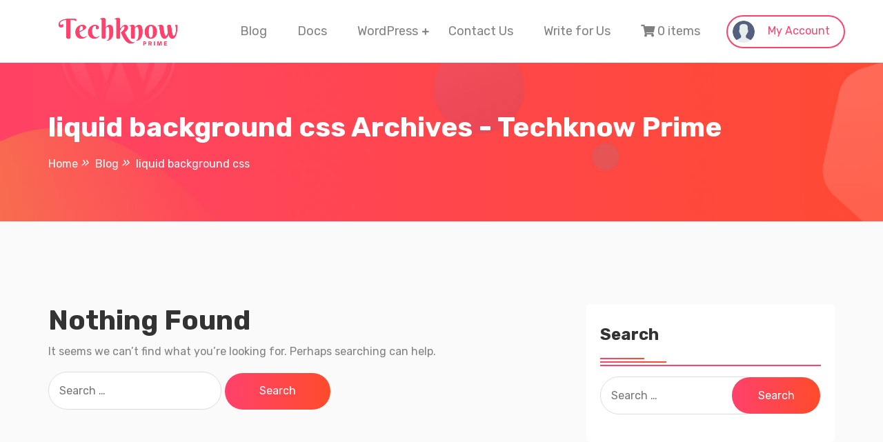

--- FILE ---
content_type: text/html; charset=UTF-8
request_url: https://techknowprime.com/tag/liquid-background-css/
body_size: 22909
content:
<!doctype html>
<html lang="en-US">
<head>
	<meta charset="UTF-8">
	<meta name="viewport" content="width=device-width, initial-scale=1">
	<meta property="og:image" content="">
	<link rel="profile" href="https://gmpg.org/xfn/11">
	
	<meta name='robots' content='noindex, follow' />
	<style>img:is([sizes="auto" i], [sizes^="auto," i]) { contain-intrinsic-size: 3000px 1500px }</style>
	<script>window._wca = window._wca || [];</script>

	<!-- This site is optimized with the Yoast SEO plugin v26.4 - https://yoast.com/wordpress/plugins/seo/ -->
	<title>liquid background css Archives - Techknow Prime</title>
	<meta property="og:locale" content="en_US" />
	<meta property="og:type" content="article" />
	<meta property="og:title" content="liquid background css Archives - Techknow Prime" />
	<meta property="og:url" content="https://techknowprime.com/tag/liquid-background-css/" />
	<meta property="og:site_name" content="Techknow Prime" />
	<meta name="twitter:card" content="summary_large_image" />
	<script type="application/ld+json" class="yoast-schema-graph">{"@context":"https://schema.org","@graph":[{"@type":"CollectionPage","@id":"https://techknowprime.com/tag/liquid-background-css/","url":"https://techknowprime.com/tag/liquid-background-css/","name":"liquid background css Archives - Techknow Prime","isPartOf":{"@id":"https://techknowprime.com/#website"},"breadcrumb":{"@id":"https://techknowprime.com/tag/liquid-background-css/#breadcrumb"},"inLanguage":"en-US"},{"@type":"BreadcrumbList","@id":"https://techknowprime.com/tag/liquid-background-css/#breadcrumb","itemListElement":[{"@type":"ListItem","position":1,"name":"Home","item":"https://techknowprime.com/"},{"@type":"ListItem","position":2,"name":"liquid background css"}]},{"@type":"WebSite","@id":"https://techknowprime.com/#website","url":"https://techknowprime.com/","name":"Techknow Prime","description":"An Excellent Tech Work","publisher":{"@id":"https://techknowprime.com/#/schema/person/ae9fae7be0203ede00b121ced7f51e63"},"potentialAction":[{"@type":"SearchAction","target":{"@type":"EntryPoint","urlTemplate":"https://techknowprime.com/?s={search_term_string}"},"query-input":{"@type":"PropertyValueSpecification","valueRequired":true,"valueName":"search_term_string"}}],"inLanguage":"en-US"},{"@type":["Person","Organization"],"@id":"https://techknowprime.com/#/schema/person/ae9fae7be0203ede00b121ced7f51e63","name":"Editorial Staff","image":{"@type":"ImageObject","inLanguage":"en-US","@id":"https://techknowprime.com/#/schema/person/image/","url":"https://techknowprime.com/wp-content/uploads/2023/01/cropped-techknowprime-logo.png","contentUrl":"https://techknowprime.com/wp-content/uploads/2023/01/cropped-techknowprime-logo.png","width":405,"height":119,"caption":"Editorial Staff"},"logo":{"@id":"https://techknowprime.com/#/schema/person/image/"},"sameAs":["https://techknowprime.com"]}]}</script>
	<!-- / Yoast SEO plugin. -->


<link rel='dns-prefetch' href='//stats.wp.com' />
<link rel='dns-prefetch' href='//www.googletagmanager.com' />
<link rel='dns-prefetch' href='//fonts.googleapis.com' />
<link rel='dns-prefetch' href='//pagead2.googlesyndication.com' />
<link rel='preconnect' href='https://fonts.gstatic.com' crossorigin />
<script type="text/javascript">
/* <![CDATA[ */
window._wpemojiSettings = {"baseUrl":"https:\/\/s.w.org\/images\/core\/emoji\/16.0.1\/72x72\/","ext":".png","svgUrl":"https:\/\/s.w.org\/images\/core\/emoji\/16.0.1\/svg\/","svgExt":".svg","source":{"concatemoji":"https:\/\/techknowprime.com\/wp-includes\/js\/wp-emoji-release.min.js?ver=6.8.3"}};
/*! This file is auto-generated */
!function(s,n){var o,i,e;function c(e){try{var t={supportTests:e,timestamp:(new Date).valueOf()};sessionStorage.setItem(o,JSON.stringify(t))}catch(e){}}function p(e,t,n){e.clearRect(0,0,e.canvas.width,e.canvas.height),e.fillText(t,0,0);var t=new Uint32Array(e.getImageData(0,0,e.canvas.width,e.canvas.height).data),a=(e.clearRect(0,0,e.canvas.width,e.canvas.height),e.fillText(n,0,0),new Uint32Array(e.getImageData(0,0,e.canvas.width,e.canvas.height).data));return t.every(function(e,t){return e===a[t]})}function u(e,t){e.clearRect(0,0,e.canvas.width,e.canvas.height),e.fillText(t,0,0);for(var n=e.getImageData(16,16,1,1),a=0;a<n.data.length;a++)if(0!==n.data[a])return!1;return!0}function f(e,t,n,a){switch(t){case"flag":return n(e,"\ud83c\udff3\ufe0f\u200d\u26a7\ufe0f","\ud83c\udff3\ufe0f\u200b\u26a7\ufe0f")?!1:!n(e,"\ud83c\udde8\ud83c\uddf6","\ud83c\udde8\u200b\ud83c\uddf6")&&!n(e,"\ud83c\udff4\udb40\udc67\udb40\udc62\udb40\udc65\udb40\udc6e\udb40\udc67\udb40\udc7f","\ud83c\udff4\u200b\udb40\udc67\u200b\udb40\udc62\u200b\udb40\udc65\u200b\udb40\udc6e\u200b\udb40\udc67\u200b\udb40\udc7f");case"emoji":return!a(e,"\ud83e\udedf")}return!1}function g(e,t,n,a){var r="undefined"!=typeof WorkerGlobalScope&&self instanceof WorkerGlobalScope?new OffscreenCanvas(300,150):s.createElement("canvas"),o=r.getContext("2d",{willReadFrequently:!0}),i=(o.textBaseline="top",o.font="600 32px Arial",{});return e.forEach(function(e){i[e]=t(o,e,n,a)}),i}function t(e){var t=s.createElement("script");t.src=e,t.defer=!0,s.head.appendChild(t)}"undefined"!=typeof Promise&&(o="wpEmojiSettingsSupports",i=["flag","emoji"],n.supports={everything:!0,everythingExceptFlag:!0},e=new Promise(function(e){s.addEventListener("DOMContentLoaded",e,{once:!0})}),new Promise(function(t){var n=function(){try{var e=JSON.parse(sessionStorage.getItem(o));if("object"==typeof e&&"number"==typeof e.timestamp&&(new Date).valueOf()<e.timestamp+604800&&"object"==typeof e.supportTests)return e.supportTests}catch(e){}return null}();if(!n){if("undefined"!=typeof Worker&&"undefined"!=typeof OffscreenCanvas&&"undefined"!=typeof URL&&URL.createObjectURL&&"undefined"!=typeof Blob)try{var e="postMessage("+g.toString()+"("+[JSON.stringify(i),f.toString(),p.toString(),u.toString()].join(",")+"));",a=new Blob([e],{type:"text/javascript"}),r=new Worker(URL.createObjectURL(a),{name:"wpTestEmojiSupports"});return void(r.onmessage=function(e){c(n=e.data),r.terminate(),t(n)})}catch(e){}c(n=g(i,f,p,u))}t(n)}).then(function(e){for(var t in e)n.supports[t]=e[t],n.supports.everything=n.supports.everything&&n.supports[t],"flag"!==t&&(n.supports.everythingExceptFlag=n.supports.everythingExceptFlag&&n.supports[t]);n.supports.everythingExceptFlag=n.supports.everythingExceptFlag&&!n.supports.flag,n.DOMReady=!1,n.readyCallback=function(){n.DOMReady=!0}}).then(function(){return e}).then(function(){var e;n.supports.everything||(n.readyCallback(),(e=n.source||{}).concatemoji?t(e.concatemoji):e.wpemoji&&e.twemoji&&(t(e.twemoji),t(e.wpemoji)))}))}((window,document),window._wpemojiSettings);
/* ]]> */
</script>
<style id='wp-emoji-styles-inline-css' type='text/css'>

	img.wp-smiley, img.emoji {
		display: inline !important;
		border: none !important;
		box-shadow: none !important;
		height: 1em !important;
		width: 1em !important;
		margin: 0 0.07em !important;
		vertical-align: -0.1em !important;
		background: none !important;
		padding: 0 !important;
	}
</style>
<link rel='stylesheet' id='wp-block-library-css' href='https://techknowprime.com/wp-includes/css/dist/block-library/style.min.css?ver=6.8.3' type='text/css' media='all' />
<style id='classic-theme-styles-inline-css' type='text/css'>
/*! This file is auto-generated */
.wp-block-button__link{color:#fff;background-color:#32373c;border-radius:9999px;box-shadow:none;text-decoration:none;padding:calc(.667em + 2px) calc(1.333em + 2px);font-size:1.125em}.wp-block-file__button{background:#32373c;color:#fff;text-decoration:none}
</style>
<link rel='stylesheet' id='betterdocs-blocks-category-slate-layout-css' href='https://techknowprime.com/wp-content/plugins/betterdocs/assets/blocks/category-slate-layout/default.css?ver=4.2.6' type='text/css' media='all' />
<link rel='stylesheet' id='mediaelement-css' href='https://techknowprime.com/wp-includes/js/mediaelement/mediaelementplayer-legacy.min.css?ver=4.2.17' type='text/css' media='all' />
<link rel='stylesheet' id='wp-mediaelement-css' href='https://techknowprime.com/wp-includes/js/mediaelement/wp-mediaelement.min.css?ver=6.8.3' type='text/css' media='all' />
<style id='jetpack-sharing-buttons-style-inline-css' type='text/css'>
.jetpack-sharing-buttons__services-list{display:flex;flex-direction:row;flex-wrap:wrap;gap:0;list-style-type:none;margin:5px;padding:0}.jetpack-sharing-buttons__services-list.has-small-icon-size{font-size:12px}.jetpack-sharing-buttons__services-list.has-normal-icon-size{font-size:16px}.jetpack-sharing-buttons__services-list.has-large-icon-size{font-size:24px}.jetpack-sharing-buttons__services-list.has-huge-icon-size{font-size:36px}@media print{.jetpack-sharing-buttons__services-list{display:none!important}}.editor-styles-wrapper .wp-block-jetpack-sharing-buttons{gap:0;padding-inline-start:0}ul.jetpack-sharing-buttons__services-list.has-background{padding:1.25em 2.375em}
</style>
<style id='global-styles-inline-css' type='text/css'>
:root{--wp--preset--aspect-ratio--square: 1;--wp--preset--aspect-ratio--4-3: 4/3;--wp--preset--aspect-ratio--3-4: 3/4;--wp--preset--aspect-ratio--3-2: 3/2;--wp--preset--aspect-ratio--2-3: 2/3;--wp--preset--aspect-ratio--16-9: 16/9;--wp--preset--aspect-ratio--9-16: 9/16;--wp--preset--color--black: #000000;--wp--preset--color--cyan-bluish-gray: #abb8c3;--wp--preset--color--white: #ffffff;--wp--preset--color--pale-pink: #f78da7;--wp--preset--color--vivid-red: #cf2e2e;--wp--preset--color--luminous-vivid-orange: #ff6900;--wp--preset--color--luminous-vivid-amber: #fcb900;--wp--preset--color--light-green-cyan: #7bdcb5;--wp--preset--color--vivid-green-cyan: #00d084;--wp--preset--color--pale-cyan-blue: #8ed1fc;--wp--preset--color--vivid-cyan-blue: #0693e3;--wp--preset--color--vivid-purple: #9b51e0;--wp--preset--gradient--vivid-cyan-blue-to-vivid-purple: linear-gradient(135deg,rgba(6,147,227,1) 0%,rgb(155,81,224) 100%);--wp--preset--gradient--light-green-cyan-to-vivid-green-cyan: linear-gradient(135deg,rgb(122,220,180) 0%,rgb(0,208,130) 100%);--wp--preset--gradient--luminous-vivid-amber-to-luminous-vivid-orange: linear-gradient(135deg,rgba(252,185,0,1) 0%,rgba(255,105,0,1) 100%);--wp--preset--gradient--luminous-vivid-orange-to-vivid-red: linear-gradient(135deg,rgba(255,105,0,1) 0%,rgb(207,46,46) 100%);--wp--preset--gradient--very-light-gray-to-cyan-bluish-gray: linear-gradient(135deg,rgb(238,238,238) 0%,rgb(169,184,195) 100%);--wp--preset--gradient--cool-to-warm-spectrum: linear-gradient(135deg,rgb(74,234,220) 0%,rgb(151,120,209) 20%,rgb(207,42,186) 40%,rgb(238,44,130) 60%,rgb(251,105,98) 80%,rgb(254,248,76) 100%);--wp--preset--gradient--blush-light-purple: linear-gradient(135deg,rgb(255,206,236) 0%,rgb(152,150,240) 100%);--wp--preset--gradient--blush-bordeaux: linear-gradient(135deg,rgb(254,205,165) 0%,rgb(254,45,45) 50%,rgb(107,0,62) 100%);--wp--preset--gradient--luminous-dusk: linear-gradient(135deg,rgb(255,203,112) 0%,rgb(199,81,192) 50%,rgb(65,88,208) 100%);--wp--preset--gradient--pale-ocean: linear-gradient(135deg,rgb(255,245,203) 0%,rgb(182,227,212) 50%,rgb(51,167,181) 100%);--wp--preset--gradient--electric-grass: linear-gradient(135deg,rgb(202,248,128) 0%,rgb(113,206,126) 100%);--wp--preset--gradient--midnight: linear-gradient(135deg,rgb(2,3,129) 0%,rgb(40,116,252) 100%);--wp--preset--font-size--small: 13px;--wp--preset--font-size--medium: 20px;--wp--preset--font-size--large: 36px;--wp--preset--font-size--x-large: 42px;--wp--preset--spacing--20: 0.44rem;--wp--preset--spacing--30: 0.67rem;--wp--preset--spacing--40: 1rem;--wp--preset--spacing--50: 1.5rem;--wp--preset--spacing--60: 2.25rem;--wp--preset--spacing--70: 3.38rem;--wp--preset--spacing--80: 5.06rem;--wp--preset--shadow--natural: 6px 6px 9px rgba(0, 0, 0, 0.2);--wp--preset--shadow--deep: 12px 12px 50px rgba(0, 0, 0, 0.4);--wp--preset--shadow--sharp: 6px 6px 0px rgba(0, 0, 0, 0.2);--wp--preset--shadow--outlined: 6px 6px 0px -3px rgba(255, 255, 255, 1), 6px 6px rgba(0, 0, 0, 1);--wp--preset--shadow--crisp: 6px 6px 0px rgba(0, 0, 0, 1);}:where(.is-layout-flex){gap: 0.5em;}:where(.is-layout-grid){gap: 0.5em;}body .is-layout-flex{display: flex;}.is-layout-flex{flex-wrap: wrap;align-items: center;}.is-layout-flex > :is(*, div){margin: 0;}body .is-layout-grid{display: grid;}.is-layout-grid > :is(*, div){margin: 0;}:where(.wp-block-columns.is-layout-flex){gap: 2em;}:where(.wp-block-columns.is-layout-grid){gap: 2em;}:where(.wp-block-post-template.is-layout-flex){gap: 1.25em;}:where(.wp-block-post-template.is-layout-grid){gap: 1.25em;}.has-black-color{color: var(--wp--preset--color--black) !important;}.has-cyan-bluish-gray-color{color: var(--wp--preset--color--cyan-bluish-gray) !important;}.has-white-color{color: var(--wp--preset--color--white) !important;}.has-pale-pink-color{color: var(--wp--preset--color--pale-pink) !important;}.has-vivid-red-color{color: var(--wp--preset--color--vivid-red) !important;}.has-luminous-vivid-orange-color{color: var(--wp--preset--color--luminous-vivid-orange) !important;}.has-luminous-vivid-amber-color{color: var(--wp--preset--color--luminous-vivid-amber) !important;}.has-light-green-cyan-color{color: var(--wp--preset--color--light-green-cyan) !important;}.has-vivid-green-cyan-color{color: var(--wp--preset--color--vivid-green-cyan) !important;}.has-pale-cyan-blue-color{color: var(--wp--preset--color--pale-cyan-blue) !important;}.has-vivid-cyan-blue-color{color: var(--wp--preset--color--vivid-cyan-blue) !important;}.has-vivid-purple-color{color: var(--wp--preset--color--vivid-purple) !important;}.has-black-background-color{background-color: var(--wp--preset--color--black) !important;}.has-cyan-bluish-gray-background-color{background-color: var(--wp--preset--color--cyan-bluish-gray) !important;}.has-white-background-color{background-color: var(--wp--preset--color--white) !important;}.has-pale-pink-background-color{background-color: var(--wp--preset--color--pale-pink) !important;}.has-vivid-red-background-color{background-color: var(--wp--preset--color--vivid-red) !important;}.has-luminous-vivid-orange-background-color{background-color: var(--wp--preset--color--luminous-vivid-orange) !important;}.has-luminous-vivid-amber-background-color{background-color: var(--wp--preset--color--luminous-vivid-amber) !important;}.has-light-green-cyan-background-color{background-color: var(--wp--preset--color--light-green-cyan) !important;}.has-vivid-green-cyan-background-color{background-color: var(--wp--preset--color--vivid-green-cyan) !important;}.has-pale-cyan-blue-background-color{background-color: var(--wp--preset--color--pale-cyan-blue) !important;}.has-vivid-cyan-blue-background-color{background-color: var(--wp--preset--color--vivid-cyan-blue) !important;}.has-vivid-purple-background-color{background-color: var(--wp--preset--color--vivid-purple) !important;}.has-black-border-color{border-color: var(--wp--preset--color--black) !important;}.has-cyan-bluish-gray-border-color{border-color: var(--wp--preset--color--cyan-bluish-gray) !important;}.has-white-border-color{border-color: var(--wp--preset--color--white) !important;}.has-pale-pink-border-color{border-color: var(--wp--preset--color--pale-pink) !important;}.has-vivid-red-border-color{border-color: var(--wp--preset--color--vivid-red) !important;}.has-luminous-vivid-orange-border-color{border-color: var(--wp--preset--color--luminous-vivid-orange) !important;}.has-luminous-vivid-amber-border-color{border-color: var(--wp--preset--color--luminous-vivid-amber) !important;}.has-light-green-cyan-border-color{border-color: var(--wp--preset--color--light-green-cyan) !important;}.has-vivid-green-cyan-border-color{border-color: var(--wp--preset--color--vivid-green-cyan) !important;}.has-pale-cyan-blue-border-color{border-color: var(--wp--preset--color--pale-cyan-blue) !important;}.has-vivid-cyan-blue-border-color{border-color: var(--wp--preset--color--vivid-cyan-blue) !important;}.has-vivid-purple-border-color{border-color: var(--wp--preset--color--vivid-purple) !important;}.has-vivid-cyan-blue-to-vivid-purple-gradient-background{background: var(--wp--preset--gradient--vivid-cyan-blue-to-vivid-purple) !important;}.has-light-green-cyan-to-vivid-green-cyan-gradient-background{background: var(--wp--preset--gradient--light-green-cyan-to-vivid-green-cyan) !important;}.has-luminous-vivid-amber-to-luminous-vivid-orange-gradient-background{background: var(--wp--preset--gradient--luminous-vivid-amber-to-luminous-vivid-orange) !important;}.has-luminous-vivid-orange-to-vivid-red-gradient-background{background: var(--wp--preset--gradient--luminous-vivid-orange-to-vivid-red) !important;}.has-very-light-gray-to-cyan-bluish-gray-gradient-background{background: var(--wp--preset--gradient--very-light-gray-to-cyan-bluish-gray) !important;}.has-cool-to-warm-spectrum-gradient-background{background: var(--wp--preset--gradient--cool-to-warm-spectrum) !important;}.has-blush-light-purple-gradient-background{background: var(--wp--preset--gradient--blush-light-purple) !important;}.has-blush-bordeaux-gradient-background{background: var(--wp--preset--gradient--blush-bordeaux) !important;}.has-luminous-dusk-gradient-background{background: var(--wp--preset--gradient--luminous-dusk) !important;}.has-pale-ocean-gradient-background{background: var(--wp--preset--gradient--pale-ocean) !important;}.has-electric-grass-gradient-background{background: var(--wp--preset--gradient--electric-grass) !important;}.has-midnight-gradient-background{background: var(--wp--preset--gradient--midnight) !important;}.has-small-font-size{font-size: var(--wp--preset--font-size--small) !important;}.has-medium-font-size{font-size: var(--wp--preset--font-size--medium) !important;}.has-large-font-size{font-size: var(--wp--preset--font-size--large) !important;}.has-x-large-font-size{font-size: var(--wp--preset--font-size--x-large) !important;}
:where(.wp-block-post-template.is-layout-flex){gap: 1.25em;}:where(.wp-block-post-template.is-layout-grid){gap: 1.25em;}
:where(.wp-block-columns.is-layout-flex){gap: 2em;}:where(.wp-block-columns.is-layout-grid){gap: 2em;}
:root :where(.wp-block-pullquote){font-size: 1.5em;line-height: 1.6;}
</style>
<link rel='stylesheet' id='contact-form-7-css' href='https://techknowprime.com/wp-content/plugins/contact-form-7/includes/css/styles.css?ver=6.1.4' type='text/css' media='all' />
<link rel='stylesheet' id='tijarah-plugn-css' href='https://techknowprime.com/wp-content/plugins/tijarah-element/inc/../assets/css/plugin.css?ver=6.8.3' type='text/css' media='all' />
<style id='woocommerce-inline-inline-css' type='text/css'>
.woocommerce form .form-row .required { visibility: visible; }
</style>
<link rel='stylesheet' id='brands-styles-css' href='https://techknowprime.com/wp-content/plugins/woocommerce/assets/css/brands.css?ver=10.3.7' type='text/css' media='all' />
<link rel='stylesheet' id='tijarah-plugin-css' href='https://techknowprime.com/wp-content/themes/tijarah/assets/css/plugin.css?ver=6.8.3' type='text/css' media='all' />
<link rel='stylesheet' id='chld_thm_cfg_parent-css' href='https://techknowprime.com/wp-content/themes/tijarah/style.css?ver=6.8.3' type='text/css' media='all' />
<link rel='stylesheet' id='tijarah-fonts-css' href='//fonts.googleapis.com/css?family=Rubik%3A300%2C400%2C500%2C700%2C900%26display%3Dswap&#038;ver=6.8.3' type='text/css' media='all' />
<link rel='stylesheet' id='tijarah-style-css' href='https://techknowprime.com/wp-content/themes/tijarah-child/style.css?ver=6.8.3' type='text/css' media='all' />
<style id='tijarah-style-inline-css' type='text/css'>
	
	.preview-btn li a:hover,
	.call-to-action,
	#backtotop i,
	.comment-navigation .nav-links a,
	blockquote:before,
	.mean-container .mean-nav ul li a.mean-expand:hover,
	button, input[type="button"], 
	.widget_price_filter .ui-slider .ui-slider-range,
	.widget_price_filter .ui-slider .ui-slider-handle,
	input[type="reset"], 
	.off-canvas-menu .navigation li>a:hover,
	.off-canvas-menu .navigation .dropdown-btn:hover,
	.off-canvas-menu .navigation li .cart-contents,
	input[type="submit"],
	.tijarah-search-btn,
	.video-item .view-detail,
	.woocommerce-store-notice .woocommerce-store-notice__dismiss-link,
	.widget-product-details .widget-add-to-cart .variations .value .variation-radios [type="radio"]:checked + label:after, 
	.widget-product-details .widget-add-to-cart .variations .value .variation-radios [type="radio"]:not(:checked) + label:after,
	.plyr__control--overlaid,
	.plyr--video .plyr__control.plyr__tab-focus,
	.plyr--video .plyr__control:hover,
	.plyr--video .plyr__control[aria-expanded=true],
	.product-social-share .float,
	.banner2 .banner-cat .cat-count,
	ul.banner-button li:first-child a,
	ul.banner-button li a:hover,
	.tijarah-pricing-table.recommended,
	.tijarah-pricing-table a:hover,
	.wedocs-single-wrap .wedocs-sidebar ul.doc-nav-list > li.current_page_parent > a, .wedocs-single-wrap .wedocs-sidebar ul.doc-nav-list > li.current_page_item > a, .wedocs-single-wrap .wedocs-sidebar ul.doc-nav-list > li.current_page_ancestor > a,
	.primary-menu ul li .children li.current-menu-item>a,
	.primary-menu ul li .sub-menu li.current-menu-item>a,
	.header-btn .sub-menu li.is-active a,
	.download-item-button a:hover,
    .recent-themes-widget,
    .newest-filter ul li.select-cat,
    .download-filter ul li.select-cat,
    .woocommerce .onsale,
    .download-item-overlay ul a:hover,
    .download-item-overlay ul a.active,
	input[type="button"],
	input[type="reset"],
	input[type="submit"],
	.checkout-button,
    .woocommerce-tabs ul.tabs li.active a:after,
    .tagcloud a:hover,
    .tijarah-btn,
    .dokan-btn,
    a.dokan-btn,
    .dokan-btn-theme,
    input[type="submit"].dokan-btn-theme,
	.tijarah-btn.bordered:hover,
    .testimonials-nav .slick-arrow:hover,
    .widget-woocommerce .single_add_to_cart_button,
    .post-navigation .nav-previous a ,
	.post-navigation .nav-next a,
	.blog-btn .btn:hover,
	.mean-container .mean-nav,
	.recent-theme-item .permalink,
	.banner-item-btn a,
	.meta-attributes li span a:hover,
	.theme-item-price span,
	.error-404 a,
	.mini-cart .widget_shopping_cart .woocommerce-mini-cart__buttons a,
	.download-item-image .onsale,
	.theme-item-btn a:hover,
	.theme-banner-btn a,
	.comment-list .comment-reply-link,
	.comment-form input[type=submit],
	.pagination .nav-links .page-numbers.current,
	.pagination .nav-links .page-numbers:hover,
	.breadcrumb-banner,
	.children li a:hover,
	.excerpt-date,	
	.widget-title:after,
	.widget-title:before,
	.primary-menu ul li .sub-menu li a:hover,
	.header-btn .sub-menu li a:hover,
	.photo-product-item .button,
	.tags a:hover,
	.playerContainer .seekBar .outer .inner,
	.playerContainer .volumeControl .outer .inner,
	.excerpt-readmore a {
		background: #FF416C;
		background: -webkit-linear-gradient(to right, #FF416C, #FF4B2B);
		background: linear-gradient(to right, #FF416C, #FF4B2B);
	}

	.mini-cart .cart-contents:hover span,
	ul.banner-button li a,
	.testimonial-content>i,
	.testimonials-nav .slick-arrow,
	.tijarah-btn.bordered,
	.header-btn .my-account-btn,
	.primary-menu ul li.current-menu-item>a,
	.cat-links a,
	.plyr--full-ui input[type=range],
	.tijarah-team-social li a,
	.preview-btn li a,
	.related-post-title a:hover,
	.comment-author-link,
	.entry-meta ul li a:hover,
	.widget-product-details table td span a:hover,
	.woocommerce-message a,
	.woocommerce-info a,
	.footer-widget ul li a:hover,
	.woocommerce-noreviews a,
	.widget li a:hover,
	p.no-comments a,
	.woocommerce-notices-wrapper a,
	.woocommerce table td a,
	.blog-meta span,
	.blog-content h4:hover a,
	.tags-links a,
	.tags a,
	.woocommerce-account .woocommerce-MyAccount-navigation li.is-active a,
	.navbar-logo-text,
	.docs-single h4 a:hover,
	.docs-single ul li a:hover,
	.navbar .menu-item>.active,
	blockquote::before,
	.woocommerce-tabs ul.tabs li.active a,
	.woocommerce-tabs ul.tabs li a:hover,
	.primary-menu ul li>a:hover,
	.the_excerpt .entry-title a:hover{
		color: #FF416C;
	}

	
	.tijarah-btn.bordered,
	ul.banner-button li a,
	.testimonials-nav .slick-arrow,
	.my-account-btn,
	.widget-title,
	.preview-btn li a,
	.woocommerce-info,
    .download-item-overlay ul a:hover,
    .download-item-overlay ul a.active,
	.tijarah-pricing-table a,
	.woocommerce-MyAccount-navigation .is-active a,
	blockquote,
	.testimonials-nav .slick-arrow:hover,
	.loader,
	.uil-ripple-css div,
	.uil-ripple-css div:nth-of-type(1),
	.uil-ripple-css div:nth-of-type(2),
	.related-themes .single-related-theme:hover,
	.theme-author span,
	.tags a,
	.playerContainer,
	.sticky .the_excerpt_content {
		border-color: #FF416C!important;
	}

	
	.navbar-toggler-icon {
	  background-image: url("data:image/svg+xml;charset=utf8,%3Csvg viewBox='0 0 32 32' xmlns='http://www.w3.org/2000/svg'%3E%3Cpath stroke='#FF416C' stroke-width='2' stroke-linecap='round' stroke-miterlimit='10' d='M4 8h24M4 16h24M4 24h24'/%3E%3C/svg%3E");
	}

	/*----------------------------------------
	IF SCREEN SIZE LESS THAN 769px WIDE
	------------------------------------------*/

	@media screen and (max-width: 768px) {
		.navbar .menu-item>.active {
	 		background: #FF416C;
		}
	}

</style>
<link rel='stylesheet' id='tijarah-woocommerce-style-css' href='https://techknowprime.com/wp-content/themes/tijarah/assets/css/woocommerce.css?ver=6.8.3' type='text/css' media='all' />
<style id='tijarah-woocommerce-style-inline-css' type='text/css'>
@font-face {
			font-family: "star";
			src: url("https://techknowprime.com/wp-content/plugins/woocommerce/assets/fonts/star.eot");
			src: url("https://techknowprime.com/wp-content/plugins/woocommerce/assets/fonts/star.eot?#iefix") format("embedded-opentype"),
				url("https://techknowprime.com/wp-content/plugins/woocommerce/assets/fonts/star.woff") format("woff"),
				url("https://techknowprime.com/wp-content/plugins/woocommerce/assets/fonts/star.ttf") format("truetype"),
				url("https://techknowprime.com/wp-content/plugins/woocommerce/assets/fonts/star.svg#star") format("svg");
			font-weight: normal;
			font-style: normal;
		}
</style>
<link rel='stylesheet' id='meks_ess-main-css' href='https://techknowprime.com/wp-content/plugins/meks-easy-social-share/assets/css/main.css?ver=1.3' type='text/css' media='all' />
<link rel='stylesheet' id='ekit-widget-styles-css' href='https://techknowprime.com/wp-content/plugins/elementskit-lite/widgets/init/assets/css/widget-styles.css?ver=3.7.6' type='text/css' media='all' />
<link rel='stylesheet' id='ekit-responsive-css' href='https://techknowprime.com/wp-content/plugins/elementskit-lite/widgets/init/assets/css/responsive.css?ver=3.7.6' type='text/css' media='all' />
<link rel="preload" as="style" href="https://fonts.googleapis.com/css?family=Rubik:700&#038;display=swap&#038;ver=1764607132" /><link rel="stylesheet" href="https://fonts.googleapis.com/css?family=Rubik:700&#038;display=swap&#038;ver=1764607132" media="print" onload="this.media='all'"><noscript><link rel="stylesheet" href="https://fonts.googleapis.com/css?family=Rubik:700&#038;display=swap&#038;ver=1764607132" /></noscript><script type="text/javascript" src="https://techknowprime.com/wp-includes/js/jquery/jquery.min.js?ver=3.7.1" id="jquery-core-js"></script>
<script type="text/javascript" src="https://techknowprime.com/wp-includes/js/jquery/jquery-migrate.min.js?ver=3.4.1" id="jquery-migrate-js"></script>
<script type="text/javascript" id="tijarah_thumb_product_ajax_script-js-extra">
/* <![CDATA[ */
var tijarah_ajax_thumb_products_obj = {"tijarah_thumb_product_ajax_nonce":"d9b86ba7f9","tijarah_thumb_product_ajax_url":"https:\/\/techknowprime.com\/wp-admin\/admin-ajax.php"};
/* ]]> */
</script>
<script type="text/javascript" src="https://techknowprime.com/wp-content/plugins/tijarah-element/inc/ajax-woo-thumb-products/ajax.js" id="tijarah_thumb_product_ajax_script-js"></script>
<script type="text/javascript" id="tijarah_product_ajax_script-js-extra">
/* <![CDATA[ */
var tijarah_ajax_products_obj = {"tijarah_product_ajax_nonce":"e83308f063","tijarah_product_ajax_url":"https:\/\/techknowprime.com\/wp-admin\/admin-ajax.php"};
/* ]]> */
</script>
<script type="text/javascript" src="https://techknowprime.com/wp-content/plugins/tijarah-element/inc/ajax-woo-products/ajax.js" id="tijarah_product_ajax_script-js"></script>
<script type="text/javascript" src="https://techknowprime.com/wp-content/plugins/wonderplugin-lightbox/engine/wonderpluginlightbox.js?ver=10.2" id="wonderplugin-lightbox-script-js"></script>
<script type="text/javascript" src="https://techknowprime.com/wp-content/plugins/woocommerce/assets/js/jquery-blockui/jquery.blockUI.min.js?ver=2.7.0-wc.10.3.7" id="wc-jquery-blockui-js" defer="defer" data-wp-strategy="defer"></script>
<script type="text/javascript" id="wc-add-to-cart-js-extra">
/* <![CDATA[ */
var wc_add_to_cart_params = {"ajax_url":"\/wp-admin\/admin-ajax.php","wc_ajax_url":"\/?wc-ajax=%%endpoint%%","i18n_view_cart":"View cart","cart_url":"https:\/\/techknowprime.com\/cart\/","is_cart":"","cart_redirect_after_add":"no"};
/* ]]> */
</script>
<script type="text/javascript" src="https://techknowprime.com/wp-content/plugins/woocommerce/assets/js/frontend/add-to-cart.min.js?ver=10.3.7" id="wc-add-to-cart-js" defer="defer" data-wp-strategy="defer"></script>
<script type="text/javascript" src="https://techknowprime.com/wp-content/plugins/woocommerce/assets/js/js-cookie/js.cookie.min.js?ver=2.1.4-wc.10.3.7" id="wc-js-cookie-js" data-wp-strategy="defer"></script>
<script type="text/javascript" id="woocommerce-js-extra">
/* <![CDATA[ */
var woocommerce_params = {"ajax_url":"\/wp-admin\/admin-ajax.php","wc_ajax_url":"\/?wc-ajax=%%endpoint%%","i18n_password_show":"Show password","i18n_password_hide":"Hide password"};
/* ]]> */
</script>
<script type="text/javascript" src="https://techknowprime.com/wp-content/plugins/woocommerce/assets/js/frontend/woocommerce.min.js?ver=10.3.7" id="woocommerce-js" defer="defer" data-wp-strategy="defer"></script>
<script type="text/javascript" src="https://stats.wp.com/s-202606.js" id="woocommerce-analytics-js" defer="defer" data-wp-strategy="defer"></script>

<!-- Google tag (gtag.js) snippet added by Site Kit -->
<!-- Google Analytics snippet added by Site Kit -->
<script type="text/javascript" src="https://www.googletagmanager.com/gtag/js?id=G-T7NMR48YKV" id="google_gtagjs-js" async></script>
<script type="text/javascript" id="google_gtagjs-js-after">
/* <![CDATA[ */
window.dataLayer = window.dataLayer || [];function gtag(){dataLayer.push(arguments);}
gtag("set","linker",{"domains":["techknowprime.com"]});
gtag("js", new Date());
gtag("set", "developer_id.dZTNiMT", true);
gtag("config", "G-T7NMR48YKV");
/* ]]> */
</script>
<link rel="https://api.w.org/" href="https://techknowprime.com/wp-json/" /><link rel="alternate" title="JSON" type="application/json" href="https://techknowprime.com/wp-json/wp/v2/tags/522" /><link rel="EditURI" type="application/rsd+xml" title="RSD" href="https://techknowprime.com/xmlrpc.php?rsd" />
<meta name="generator" content="WordPress 6.8.3" />
<meta name="generator" content="WooCommerce 10.3.7" />
<meta name="generator" content="Redux 4.5.9" /><meta name="generator" content="Site Kit by Google 1.170.0" />	<style>img#wpstats{display:none}</style>
			<noscript><style>.woocommerce-product-gallery{ opacity: 1 !important; }</style></noscript>
	
<!-- Google AdSense meta tags added by Site Kit -->
<meta name="google-adsense-platform-account" content="ca-host-pub-2644536267352236">
<meta name="google-adsense-platform-domain" content="sitekit.withgoogle.com">
<!-- End Google AdSense meta tags added by Site Kit -->
<meta name="generator" content="Elementor 3.34.2; features: additional_custom_breakpoints; settings: css_print_method-external, google_font-enabled, font_display-auto">
      <meta name="onesignal" content="wordpress-plugin"/>
            <script>

      window.OneSignalDeferred = window.OneSignalDeferred || [];

      OneSignalDeferred.push(function(OneSignal) {
        var oneSignal_options = {};
        window._oneSignalInitOptions = oneSignal_options;

        oneSignal_options['serviceWorkerParam'] = { scope: '/wp-content/plugins/onesignal-free-web-push-notifications/sdk_files/push/onesignal/' };
oneSignal_options['serviceWorkerPath'] = 'OneSignalSDKWorker.js';

        OneSignal.Notifications.setDefaultUrl("https://techknowprime.com");

        oneSignal_options['wordpress'] = true;
oneSignal_options['appId'] = '1189e3f0-90f3-4834-8cb4-911e2766accc';
oneSignal_options['allowLocalhostAsSecureOrigin'] = true;
oneSignal_options['welcomeNotification'] = { };
oneSignal_options['welcomeNotification']['title'] = "";
oneSignal_options['welcomeNotification']['message'] = "";
oneSignal_options['path'] = "https://techknowprime.com/wp-content/plugins/onesignal-free-web-push-notifications/sdk_files/";
oneSignal_options['persistNotification'] = false;
oneSignal_options['promptOptions'] = { };
              OneSignal.init(window._oneSignalInitOptions);
              OneSignal.Slidedown.promptPush()      });

      function documentInitOneSignal() {
        var oneSignal_elements = document.getElementsByClassName("OneSignal-prompt");

        var oneSignalLinkClickHandler = function(event) { OneSignal.Notifications.requestPermission(); event.preventDefault(); };        for(var i = 0; i < oneSignal_elements.length; i++)
          oneSignal_elements[i].addEventListener('click', oneSignalLinkClickHandler, false);
      }

      if (document.readyState === 'complete') {
           documentInitOneSignal();
      }
      else {
           window.addEventListener("load", function(event){
               documentInitOneSignal();
          });
      }
    </script>
			<style>
				.e-con.e-parent:nth-of-type(n+4):not(.e-lazyloaded):not(.e-no-lazyload),
				.e-con.e-parent:nth-of-type(n+4):not(.e-lazyloaded):not(.e-no-lazyload) * {
					background-image: none !important;
				}
				@media screen and (max-height: 1024px) {
					.e-con.e-parent:nth-of-type(n+3):not(.e-lazyloaded):not(.e-no-lazyload),
					.e-con.e-parent:nth-of-type(n+3):not(.e-lazyloaded):not(.e-no-lazyload) * {
						background-image: none !important;
					}
				}
				@media screen and (max-height: 640px) {
					.e-con.e-parent:nth-of-type(n+2):not(.e-lazyloaded):not(.e-no-lazyload),
					.e-con.e-parent:nth-of-type(n+2):not(.e-lazyloaded):not(.e-no-lazyload) * {
						background-image: none !important;
					}
				}
			</style>
			
<!-- Google AdSense snippet added by Site Kit -->
<script type="text/javascript" async="async" src="https://pagead2.googlesyndication.com/pagead/js/adsbygoogle.js?client=ca-pub-7012648031100666&amp;host=ca-host-pub-2644536267352236" crossorigin="anonymous"></script>

<!-- End Google AdSense snippet added by Site Kit -->
<link rel="icon" href="https://techknowprime.com/wp-content/uploads/2022/08/favicon-32x32-2-32x32.png" sizes="32x32" />
<link rel="icon" href="https://techknowprime.com/wp-content/uploads/2022/08/favicon-32x32-2.png" sizes="192x192" />
<link rel="apple-touch-icon" href="https://techknowprime.com/wp-content/uploads/2022/08/favicon-32x32-2.png" />
<meta name="msapplication-TileImage" content="https://techknowprime.com/wp-content/uploads/2022/08/favicon-32x32-2.png" />
		<style type="text/css" id="wp-custom-css">
			.mb-3 {
    margin-bottom: 1rem !important;
}

.custom-logo-link img{
	  width: 208px;
    max-width: 501px;
}

.site-header {
    padding: 15px 0;
}

#backtotop{
	bottom: 30px !important;
}

.justify-content-center {
    -webkit-justify-content: center !important;
    -ms-flex-pack: center !important;
    justify-content: center !important;
}

.d-flex {
    display: -webkit-flex !important;
    display: -ms-flexbox !important;
    display: flex !important;
}

.tp-more-info{
	background-color: #0088cc;
	display: inline-block;
	padding: 13px 18px;
	margin-bottom: 50px;
    opacity: .75;
    line-height: 20px;
	color: #fff!important;
	transition: opacity .3s linear;
	box-shadow: 0 -3px rgb(0 0 0 / 10%) inset;
	border-radius: 5px;
	letter-spacing: 2px;
	margin-right:20px;
	text-transform: uppercase;
	/*background: linear-gradient(to right, #FF416C, #FF4B2B);*/
}

.tp-more-info-btn{
	margin-right:20px;
}

.tp-more-info:hover{
	text-decoration: none !important;
	opacity: 1;
}

.tp-download{
	background-color: #212529;
	display: inline-block;
	padding: 13px 18px;
	margin-bottom: 50px;
    opacity: .75;
    line-height: 20px;
	color: #fff!important;
	transition: opacity .3s linear;
	box-shadow: 0 -3px rgb(0 0 0 / 10%) inset;
	border-radius: 5px;
	letter-spacing: 2px;
	text-transform: uppercase;
}

.tp-download:hover{
	text-decoration: none !important;
	opacity: 1;
}

.d-flex.bmb-4{
	margin-bottom: 4rem !important;
}

/*tijarah theme*/
.entry-content p a{
	color: #FF416C;
}

.widget_categories .cat-item a:hover{
	color: #FF416C;
	background: transparent;
}

.section-padding .tags a{
	margin-bottom: 8px;
}

.grecaptcha-badge{
	display: none;
}

/*sidebar*/
.widget_block .wp-block-group__inner-container h2{
	position: relative;
  border-bottom: 2px solid;
  margin-bottom: 15px;
  padding-bottom: 30px;
	font-size: 1.5rem;
	border-color: #FF416C!important;
}

.widget_block .wp-block-group__inner-container h2:before{
	  position: absolute;
    content: '';
    left: 0;
    bottom: 3px;
    height: 2px;
    width: 30%;
	  background: #FF416C;
    background: -webkit-linear-gradient(to right, #FF416C, #FF4B2B);
    background: linear-gradient(to right, #FF416C, #FF4B2B);
}

.widget_block .wp-block-group__inner-container h2:after{
	position: absolute;
    content: '';
    left: 0;
    bottom: 8px;
    height: 2px;
    width: 20%;
	  background: #FF416C;
    background: -webkit-linear-gradient(to right, #FF416C, #FF4B2B);
    background: linear-gradient(to right, #FF416C, #FF4B2B);
}

.entry-content ul li a{
	color: #FF416C;
}

/*woocommerce*/

.widget-woocommerce div.quantity,
.widget-woocommerce .product-sidebar-stats,
.widget-woocommerce .site-preview{
	display:none !important;
}

.woocommerce .woocommerce-MyAccount-content .woocommerce-Address{
	max-width: 100%;
}

/*for tag*/
.section-padding .container .tags{
	display:none;
}
/*----*/

/* for blog page sidebar issue*/
.section-padding .container .row .google-auto-placed{
	order:3;
}
/*----blog sidebar----*/

/*Contact Us Page*/
#post-8161 .wpcf7 p label{
	display: block;
}
/*Eof Contact Us Page*/

/*popup*/ 
#html5-watermark{
	display:none !important;
}
/*end of popup*/

/*overwrite breadcrumb*/
.breadcrumb-banner:before{
	background:none;
}
/*end of overwrite breadcrumb*/

header .google-auto-placed{
	display: none;
}		</style>
		<style id="tijarah_opt-dynamic-css" title="dynamic-css" class="redux-options-output">h1,h2,h3,h4,h5,h6{font-family:Rubik;font-weight:700;font-style:normal;color:#333;}body,p{font-family:Rubik;line-height:26px;font-weight:normal;font-style:normal;color:#808080;font-size:16px;}.site-header{background-color:#fff;}.breadcrumb-banner{background-attachment:scroll;background-position:center center;background-image:url('https://techknowprime.com/wp-content/uploads/2023/05/breadcrumb.jpg');background-size:cover;}.breadcrumb-banner h1,.breadcrumbs ul li{color:#FFFFFF;}</style>	
</head>

<body class="archive tag tag-liquid-background-css tag-522 wp-custom-logo wp-theme-tijarah wp-child-theme-tijarah-child theme-tijarah woocommerce-no-js woocommerce-active elementor-default elementor-kit-8060">
	 	
			<!-- Preloading -->
		<div id="preloader">
		    <div class="spinner">
		        <div class="uil-ripple-css" style="transform:scale(0.29);">
		            <div></div>
		            <div></div>
		        </div>
		    </div>
		</div>
		
	<a class="skip-link screen-reader-text" href="#content">Skip to content</a>
	<header class="site-header sticky-header">
		<div class="container">
	        <div class="row align-items-center">
	            <div class="col-xl-2 col-md-3">
	                <div class="logo">
	                    <a href="https://techknowprime.com/" class="custom-logo-link" rel="home"><img loading="lazy" width="405" height="119" src="https://techknowprime.com/wp-content/uploads/2023/01/cropped-techknowprime-logo.png" class="custom-logo" alt="techknowprime logo" decoding="async" srcset="https://techknowprime.com/wp-content/uploads/2023/01/cropped-techknowprime-logo.png 405w, https://techknowprime.com/wp-content/uploads/2023/01/cropped-techknowprime-logo-300x88.png 300w" sizes="(max-width: 405px) 100vw, 405px" /></a>	                </div>
	            </div>
	            <div class="col-xl-8 col-md-9">
	                <div class="primary-menu d-none d-lg-inline-block float-right">
	                    <nav class="desktop-menu">
	                        <ul id="menu-primary" class="menu"><li id="menu-item-21029" class="menu-item menu-item-type-post_type menu-item-object-page current_page_parent menu-item-21029"><a href="https://techknowprime.com/blog/">Blog</a></li>
<li id="menu-item-21030" class="menu-item menu-item-type-custom menu-item-object-custom menu-item-21030"><a href="https://techknowprime.com/docs/">Docs</a></li>
<li id="menu-item-21031" class="menu-item menu-item-type-custom menu-item-object-custom menu-item-has-children menu-item-21031"><a href="#">WordPress</a>
<ul class="sub-menu">
	<li id="menu-item-21033" class="menu-item menu-item-type-taxonomy menu-item-object-product_cat menu-item-21033"><a href="https://techknowprime.com/product-category/themes/">Themes</a></li>
	<li id="menu-item-21032" class="menu-item menu-item-type-taxonomy menu-item-object-product_cat menu-item-21032"><a href="https://techknowprime.com/product-category/plugins/">Plugins</a></li>
</ul>
</li>
<li id="menu-item-21034" class="menu-item menu-item-type-post_type menu-item-object-page menu-item-21034"><a href="https://techknowprime.com/contact-us/">Contact Us</a></li>
<li id="menu-item-21036" class="menu-item menu-item-type-custom menu-item-object-custom menu-item-21036"><a href="https://techknowprime.com/write-for-us/">Write for Us</a></li>
  <li class="menu-cart">
    <a class="cart-contents menu-item" href="https://techknowprime.com/cart/" title="View your shopping cart">
      <span class="cart-contents-count"><i class="fa fa-shopping-cart"></i> 
        0 items      </span>
    </a>

    <div class="mini-cart">
      <div class="widget woocommerce widget_shopping_cart"><div class="widget_shopping_cart_content"></div></div>    </div>
  </li>
  </ul>	                    </nav>	                    
	                </div>
	            </div>
	                        	<div class="col-xl-2 p-0 text-right">
					<div class="header-btn d-none d-xl-block">
						<a class="my-account-btn" href="https://techknowprime.com/my-account/">
															<img src="https://techknowprime.com/wp-content/themes/tijarah/assets/images/user.png" alt="">
														My Account						</a>
											</div>
            	</div>
	            	        </div>
	    </div>
	</header><!-- #masthead -->
	<!--Mobile Navigation Toggler-->
	<div class="off-canvas-menu-bar">
		<div class="container">
			<div class="row">
				<div class="col-8 my-auto">
				<a href="https://techknowprime.com/" class="custom-logo-link" rel="home"><img loading="lazy" width="405" height="119" src="https://techknowprime.com/wp-content/uploads/2023/01/cropped-techknowprime-logo.png" class="custom-logo" alt="techknowprime logo" decoding="async" srcset="https://techknowprime.com/wp-content/uploads/2023/01/cropped-techknowprime-logo.png 405w, https://techknowprime.com/wp-content/uploads/2023/01/cropped-techknowprime-logo-300x88.png 300w" sizes="(max-width: 405px) 100vw, 405px" /></a>				</div>
				<div class="col-2 my-auto">
				                	<div class="header-btn float-right">
						<a class="my-account-btn" href="https://techknowprime.com/my-account/">
															<img src="https://techknowprime.com/wp-content/themes/tijarah/assets/images/user.png" alt="">
													</a>
											</div>
	            				</div>
				<div class="col-2 my-auto">
					<div class="mobile-nav-toggler"><span class="fas fa-bars"></span></div>
				</div>
			</div>
		</div>
	</div>
    <!-- Mobile Menu  -->
    <div class="off-canvas-menu">
        <div class="menu-backdrop"></div>
        <i class="close-btn fa fa-close"></i>
        <nav class="mobile-nav">
        	<div class="text-center pt-3 pb-3">
            <a href="https://techknowprime.com/" class="custom-logo-link" rel="home"><img loading="lazy" width="405" height="119" src="https://techknowprime.com/wp-content/uploads/2023/01/cropped-techknowprime-logo.png" class="custom-logo" alt="techknowprime logo" decoding="async" srcset="https://techknowprime.com/wp-content/uploads/2023/01/cropped-techknowprime-logo.png 405w, https://techknowprime.com/wp-content/uploads/2023/01/cropped-techknowprime-logo-300x88.png 300w" sizes="(max-width: 405px) 100vw, 405px" /></a>            </div>

            <ul class="navigation"><!--Keep This Empty / Menu will come through Javascript--></ul>
        </nav>
    </div>

		<!-- START BREADCRUMB AREA -->
	<section class="breadcrumb-banner">
		<div class="container">
			<div class="row">
				<div class="col-sm-12">
					<div class="breadcrumb-title">
						<h1>
						liquid background css Archives - Techknow Prime						</h1>
						<div class="breadcrumbs">
							<ul class="trail-items" itemscope itemtype="http://schema.org/BreadcrumbList"><li itemprop="itemListElement" itemscope itemtype="http://schema.org/ListItem" class="trail-item trail-begin"> <a href="https://techknowprime.com/" itemprop="item"><span itemprop="name">Home</span></a> <meta itemprop="position" content="1" /> </li><li itemprop="itemListElement" itemscope itemtype="http://schema.org/ListItem" class="trail-item"> <a href="https://techknowprime.com/blog/" itemprop="item"><span itemprop="name">Blog</span></a> <meta itemprop="position" content="2" /> </li><li itemprop="itemListElement" itemscope itemtype="http://schema.org/ListItem" class="trail-item trail-end"> <span itemprop="name">liquid background css</span> <meta itemprop="position" content="3" /> </li></ul>						</div>
					</div>
				</div>
			</div>
		</div>
	</section>
	<!--END BREADCRUMB AREA-->

<section class="section-padding">
	<div class="container">
		<div class="row justify-content-center">
			<div class="col-xl-8 col-md-7">
				
<section class="no-results not-found">
	<header class="page-header">
		<h1 class="page-title">Nothing Found</h1>
	</header><!-- .page-header -->

	<div class="page-content">
		
			<p>It seems we can&rsquo;t find what you&rsquo;re looking for. Perhaps searching can help.</p>
			<form role="search" method="get" class="search-form" action="https://techknowprime.com/">
				<label>
					<span class="screen-reader-text">Search for:</span>
					<input type="search" class="search-field" placeholder="Search &hellip;" value="" name="s" />
				</label>
				<input type="submit" class="search-submit" value="Search" />
			</form>	</div><!-- .page-content -->
</section><!-- .no-results -->
			</div>
							<div class="col-xl-4 col-md-5">
					
<aside id="secondary" class="widget-area">
	<div id="search-4" class="widget widget_search"><h4 class="widget-title">Search</h4><form role="search" method="get" class="search-form" action="https://techknowprime.com/">
				<label>
					<span class="screen-reader-text">Search for:</span>
					<input type="search" class="search-field" placeholder="Search &hellip;" value="" name="s" />
				</label>
				<input type="submit" class="search-submit" value="Search" />
			</form></div><div id="block-17" class="widget widget_block">
<div class="wp-block-group"><div class="wp-block-group__inner-container is-layout-constrained wp-block-group-is-layout-constrained">
<h2 class="wp-block-heading">Categories</h2>


<ul class="wp-block-categories-list wp-block-categories">	<li class="cat-item cat-item-642"><a href="https://techknowprime.com/category/blogging/">Blogging</a> <span class="float-right">(2)</span>
</li>
	<li class="cat-item cat-item-86"><a href="https://techknowprime.com/category/css/">CSS</a> <span class="float-right">(192)</span>
</li>
	<li class="cat-item cat-item-2485"><a href="https://techknowprime.com/category/entertainment/">Entertainment</a> <span class="float-right">(1)</span>
</li>
	<li class="cat-item cat-item-2484"><a href="https://techknowprime.com/category/environment/">Environment</a> <span class="float-right">(1)</span>
</li>
	<li class="cat-item cat-item-1593"><a href="https://techknowprime.com/category/finance/">Finance</a> <span class="float-right">(1)</span>
</li>
	<li class="cat-item cat-item-1662"><a href="https://techknowprime.com/category/game/">Game</a> <span class="float-right">(3)</span>
</li>
	<li class="cat-item cat-item-2"><a href="https://techknowprime.com/category/graphics/">Graphics</a> <span class="float-right">(70)</span>
<ul class='children'>
	<li class="cat-item cat-item-4"><a href="https://techknowprime.com/category/graphics/vectors/">Vectors</a> <span class="float-right">(70)</span>
</li>
</ul>
</li>
	<li class="cat-item cat-item-1830"><a href="https://techknowprime.com/category/images/">Images</a> <span class="float-right">(2)</span>
</li>
	<li class="cat-item cat-item-1244"><a href="https://techknowprime.com/category/javascript/">JavaScript</a> <span class="float-right">(25)</span>
</li>
	<li class="cat-item cat-item-1237"><a href="https://techknowprime.com/category/jquery/">Jquery</a> <span class="float-right">(22)</span>
</li>
	<li class="cat-item cat-item-2487"><a href="https://techknowprime.com/category/life-history/">Life History</a> <span class="float-right">(1)</span>
</li>
	<li class="cat-item cat-item-1591"><a href="https://techknowprime.com/category/lifestyle/">Lifestyle</a> <span class="float-right">(1)</span>
</li>
	<li class="cat-item cat-item-3"><a href="https://techknowprime.com/category/mockups/">Mockups</a> <span class="float-right">(29)</span>
</li>
	<li class="cat-item cat-item-2458"><a href="https://techknowprime.com/category/net-worth/">Net Worth</a> <span class="float-right">(4)</span>
</li>
	<li class="cat-item cat-item-2483"><a href="https://techknowprime.com/category/sports/">Sports</a> <span class="float-right">(1)</span>
</li>
	<li class="cat-item cat-item-1592"><a href="https://techknowprime.com/category/technology/">Technology</a> <span class="float-right">(3)</span>
</li>
	<li class="cat-item cat-item-5"><a href="https://techknowprime.com/category/wordpress/">WordPress</a> <span class="float-right">(1)</span>
</li>
</ul></div></div>
</div><div id="block-18" class="widget widget_block">
<div class="wp-block-group"><div class="wp-block-group__inner-container is-layout-constrained wp-block-group-is-layout-constrained">
<h2 class="wp-block-heading">Recent Posts</h2>


<ul class="wp-block-latest-posts__list has-dates wp-block-latest-posts"><li><div class="wp-block-latest-posts__featured-image aligncenter"><a href="https://techknowprime.com/css-border-animations/" aria-label="22 Best Free CSS Border Animations 2025"><img fetchpriority="high" fetchpriority="high" decoding="async" width="640" height="368" src="https://techknowprime.com/wp-content/uploads/2021/12/CSS-Border-Animations.jpg" class="attachment-large size-large wp-post-image" alt="CSS Border Animations" style="" srcset="https://techknowprime.com/wp-content/uploads/2021/12/CSS-Border-Animations.jpg 800w, https://techknowprime.com/wp-content/uploads/2021/12/CSS-Border-Animations-750x431.jpg 750w, https://techknowprime.com/wp-content/uploads/2021/12/CSS-Border-Animations-300x173.jpg 300w, https://techknowprime.com/wp-content/uploads/2021/12/CSS-Border-Animations-768x442.jpg 768w, https://techknowprime.com/wp-content/uploads/2021/12/CSS-Border-Animations-350x200.jpg 350w" sizes="(max-width: 640px) 100vw, 640px" /></a></div><a class="wp-block-latest-posts__post-title" href="https://techknowprime.com/css-border-animations/">22 Best Free CSS Border Animations 2025</a><time datetime="2026-01-24T22:10:59+05:30" class="wp-block-latest-posts__post-date">January 24, 2026</time></li>
<li><div class="wp-block-latest-posts__featured-image aligncenter"><a href="https://techknowprime.com/free-hello-winter-vector-graphics/" aria-label="15 Best Free Hello Winter Vector Graphics Art In 2025"><img decoding="async" width="640" height="426" src="https://techknowprime.com/wp-content/uploads/2021/12/Hello-winter-concept-lettering.jpg" class="attachment-large size-large wp-post-image" alt="Hello Winter Vector Graphics" style="" srcset="https://techknowprime.com/wp-content/uploads/2021/12/Hello-winter-concept-lettering.jpg 800w, https://techknowprime.com/wp-content/uploads/2021/12/Hello-winter-concept-lettering-750x500.jpg 750w, https://techknowprime.com/wp-content/uploads/2021/12/Hello-winter-concept-lettering-300x200.jpg 300w, https://techknowprime.com/wp-content/uploads/2021/12/Hello-winter-concept-lettering-768x512.jpg 768w" sizes="(max-width: 640px) 100vw, 640px" /></a></div><a class="wp-block-latest-posts__post-title" href="https://techknowprime.com/free-hello-winter-vector-graphics/">15 Best Free Hello Winter Vector Graphics Art In 2025</a><time datetime="2025-03-21T17:00:33+05:30" class="wp-block-latest-posts__post-date">March 21, 2025</time></li>
<li><div class="wp-block-latest-posts__featured-image aligncenter"><a href="https://techknowprime.com/free-happy-durga-pooja-vector-graphics/" aria-label="17 Best Free Happy Durga Pooja Vector Graphics Art In 2025"><img decoding="async" width="640" height="426" src="https://techknowprime.com/wp-content/uploads/2021/12/Elegant-happy-durga-pooja-indian-festival-card.jpg" class="attachment-large size-large wp-post-image" alt="Happy Durga Pooja Vector Graphics" style="" srcset="https://techknowprime.com/wp-content/uploads/2021/12/Elegant-happy-durga-pooja-indian-festival-card.jpg 800w, https://techknowprime.com/wp-content/uploads/2021/12/Elegant-happy-durga-pooja-indian-festival-card-750x500.jpg 750w, https://techknowprime.com/wp-content/uploads/2021/12/Elegant-happy-durga-pooja-indian-festival-card-300x200.jpg 300w, https://techknowprime.com/wp-content/uploads/2021/12/Elegant-happy-durga-pooja-indian-festival-card-768x512.jpg 768w" sizes="(max-width: 640px) 100vw, 640px" /></a></div><a class="wp-block-latest-posts__post-title" href="https://techknowprime.com/free-happy-durga-pooja-vector-graphics/">17 Best Free Happy Durga Pooja Vector Graphics Art In 2025</a><time datetime="2025-03-21T16:00:53+05:30" class="wp-block-latest-posts__post-date">March 21, 2025</time></li>
<li><div class="wp-block-latest-posts__featured-image aligncenter"><a href="https://techknowprime.com/free-fathers-day-vector/" aria-label="15 Best Free Father&#8217;s Day Vector Graphics Art In 2025"><img loading="lazy" loading="lazy" decoding="async" width="640" height="426" src="https://techknowprime.com/wp-content/uploads/2021/12/Flat-fathers-day-illustration.jpg" class="attachment-large size-large wp-post-image" alt="Father&#039;s Day Vector Graphics" style="" srcset="https://techknowprime.com/wp-content/uploads/2021/12/Flat-fathers-day-illustration.jpg 800w, https://techknowprime.com/wp-content/uploads/2021/12/Flat-fathers-day-illustration-750x500.jpg 750w, https://techknowprime.com/wp-content/uploads/2021/12/Flat-fathers-day-illustration-300x200.jpg 300w, https://techknowprime.com/wp-content/uploads/2021/12/Flat-fathers-day-illustration-768x512.jpg 768w" sizes="(max-width: 640px) 100vw, 640px" /></a></div><a class="wp-block-latest-posts__post-title" href="https://techknowprime.com/free-fathers-day-vector/">15 Best Free Father&#8217;s Day Vector Graphics Art In 2025</a><time datetime="2025-03-21T15:00:43+05:30" class="wp-block-latest-posts__post-date">March 21, 2025</time></li>
<li><div class="wp-block-latest-posts__featured-image aligncenter"><a href="https://techknowprime.com/free-happy-mothers-day-vector/" aria-label="15 Best Free Happy Mother&#8217;s Day Vector Graphics Art In 2025"><img loading="lazy" loading="lazy" decoding="async" width="640" height="426" src="https://techknowprime.com/wp-content/uploads/2021/08/Background-of-ribbon-with-heart-shaped-for-mothers-day.jpg" class="attachment-large size-large wp-post-image" alt="Happy Mother&#039;s Day Vector" style="" srcset="https://techknowprime.com/wp-content/uploads/2021/08/Background-of-ribbon-with-heart-shaped-for-mothers-day.jpg 800w, https://techknowprime.com/wp-content/uploads/2021/08/Background-of-ribbon-with-heart-shaped-for-mothers-day-750x500.jpg 750w, https://techknowprime.com/wp-content/uploads/2021/08/Background-of-ribbon-with-heart-shaped-for-mothers-day-300x200.jpg 300w, https://techknowprime.com/wp-content/uploads/2021/08/Background-of-ribbon-with-heart-shaped-for-mothers-day-768x512.jpg 768w" sizes="(max-width: 640px) 100vw, 640px" /></a></div><a class="wp-block-latest-posts__post-title" href="https://techknowprime.com/free-happy-mothers-day-vector/">15 Best Free Happy Mother&#8217;s Day Vector Graphics Art In 2025</a><time datetime="2025-03-21T14:00:39+05:30" class="wp-block-latest-posts__post-date">March 21, 2025</time></li>
<li><div class="wp-block-latest-posts__featured-image aligncenter"><a href="https://techknowprime.com/free-world-bicycle-day-vector/" aria-label="16 Best Free World Bicycle Day Vector Graphics Art In 2025"><img loading="lazy" loading="lazy" decoding="async" width="640" height="426" src="https://techknowprime.com/wp-content/uploads/2021/12/World-bicycle-day-concept-illustration-4.jpg" class="attachment-large size-large wp-post-image" alt="World Bicycle Day Vector Graphics" style="" srcset="https://techknowprime.com/wp-content/uploads/2021/12/World-bicycle-day-concept-illustration-4.jpg 800w, https://techknowprime.com/wp-content/uploads/2021/12/World-bicycle-day-concept-illustration-4-750x500.jpg 750w, https://techknowprime.com/wp-content/uploads/2021/12/World-bicycle-day-concept-illustration-4-300x200.jpg 300w, https://techknowprime.com/wp-content/uploads/2021/12/World-bicycle-day-concept-illustration-4-768x512.jpg 768w" sizes="(max-width: 640px) 100vw, 640px" /></a></div><a class="wp-block-latest-posts__post-title" href="https://techknowprime.com/free-world-bicycle-day-vector/">16 Best Free World Bicycle Day Vector Graphics Art In 2025</a><time datetime="2025-03-21T12:00:26+05:30" class="wp-block-latest-posts__post-date">March 21, 2025</time></li>
<li><div class="wp-block-latest-posts__featured-image aligncenter"><a href="https://techknowprime.com/css-text-effects/" aria-label="32 Best Free CSS Text Effects 2025"><img loading="lazy" loading="lazy" decoding="async" width="640" height="378" src="https://techknowprime.com/wp-content/uploads/2021/11/CSS-Text-Effects.jpg" class="attachment-large size-large wp-post-image" alt="CSS Text Effects" style="" srcset="https://techknowprime.com/wp-content/uploads/2021/11/CSS-Text-Effects.jpg 800w, https://techknowprime.com/wp-content/uploads/2021/11/CSS-Text-Effects-750x443.jpg 750w, https://techknowprime.com/wp-content/uploads/2021/11/CSS-Text-Effects-300x177.jpg 300w, https://techknowprime.com/wp-content/uploads/2021/11/CSS-Text-Effects-768x454.jpg 768w" sizes="(max-width: 640px) 100vw, 640px" /></a></div><a class="wp-block-latest-posts__post-title" href="https://techknowprime.com/css-text-effects/">32 Best Free CSS Text Effects 2025</a><time datetime="2025-03-20T22:00:50+05:30" class="wp-block-latest-posts__post-date">March 20, 2025</time></li>
<li><div class="wp-block-latest-posts__featured-image aligncenter"><a href="https://techknowprime.com/css-text-stroke-examples/" aria-label="25 Best Free CSS Text-Stroke Examples 2025"><img loading="lazy" loading="lazy" decoding="async" width="640" height="400" src="https://techknowprime.com/wp-content/uploads/2022/09/CSS-Text-Stroke-Examples.jpg" class="attachment-large size-large wp-post-image" alt="CSS Text-Stroke Examples" style="" srcset="https://techknowprime.com/wp-content/uploads/2022/09/CSS-Text-Stroke-Examples.jpg 800w, https://techknowprime.com/wp-content/uploads/2022/09/CSS-Text-Stroke-Examples-750x469.jpg 750w, https://techknowprime.com/wp-content/uploads/2022/09/CSS-Text-Stroke-Examples-300x188.jpg 300w, https://techknowprime.com/wp-content/uploads/2022/09/CSS-Text-Stroke-Examples-768x480.jpg 768w" sizes="(max-width: 640px) 100vw, 640px" /></a></div><a class="wp-block-latest-posts__post-title" href="https://techknowprime.com/css-text-stroke-examples/">25 Best Free CSS Text-Stroke Examples 2025</a><time datetime="2025-03-20T21:00:30+05:30" class="wp-block-latest-posts__post-date">March 20, 2025</time></li>
<li><div class="wp-block-latest-posts__featured-image aligncenter"><a href="https://techknowprime.com/css-typing-text-effects/" aria-label="11 Best CSS Free Typing Text Effects 2025"><img loading="lazy" loading="lazy" decoding="async" width="640" height="400" src="https://techknowprime.com/wp-content/uploads/2022/08/CSS-Typing-Text-Effects.jpg" class="attachment-large size-large wp-post-image" alt="CSS Typing Text Effects" style="" srcset="https://techknowprime.com/wp-content/uploads/2022/08/CSS-Typing-Text-Effects.jpg 800w, https://techknowprime.com/wp-content/uploads/2022/08/CSS-Typing-Text-Effects-750x469.jpg 750w, https://techknowprime.com/wp-content/uploads/2022/08/CSS-Typing-Text-Effects-300x188.jpg 300w, https://techknowprime.com/wp-content/uploads/2022/08/CSS-Typing-Text-Effects-768x480.jpg 768w" sizes="(max-width: 640px) 100vw, 640px" /></a></div><a class="wp-block-latest-posts__post-title" href="https://techknowprime.com/css-typing-text-effects/">11 Best CSS Free Typing Text Effects 2025</a><time datetime="2025-03-20T19:00:51+05:30" class="wp-block-latest-posts__post-date">March 20, 2025</time></li>
<li><div class="wp-block-latest-posts__featured-image aligncenter"><a href="https://techknowprime.com/css-text-shadow-effects/" aria-label="24 Best Free CSS Text Shadow Effects 2025"><img loading="lazy" loading="lazy" decoding="async" width="640" height="400" src="https://techknowprime.com/wp-content/uploads/2022/02/CSS-Text-Shadow-Effects.jpg" class="attachment-large size-large wp-post-image" alt="CSS Text Shadow Effects" style="" srcset="https://techknowprime.com/wp-content/uploads/2022/02/CSS-Text-Shadow-Effects.jpg 800w, https://techknowprime.com/wp-content/uploads/2022/02/CSS-Text-Shadow-Effects-750x469.jpg 750w, https://techknowprime.com/wp-content/uploads/2022/02/CSS-Text-Shadow-Effects-300x188.jpg 300w, https://techknowprime.com/wp-content/uploads/2022/02/CSS-Text-Shadow-Effects-768x480.jpg 768w" sizes="(max-width: 640px) 100vw, 640px" /></a></div><a class="wp-block-latest-posts__post-title" href="https://techknowprime.com/css-text-shadow-effects/">24 Best Free CSS Text Shadow Effects 2025</a><time datetime="2025-03-20T18:00:20+05:30" class="wp-block-latest-posts__post-date">March 20, 2025</time></li>
</ul></div></div>
</div><div id="woocommerce_product_categories-1" class="widget woocommerce widget_product_categories"><h4 class="widget-title">Product categories</h4><ul class="product-categories"><li class="cat-item cat-item-152"><a href="https://techknowprime.com/product-category/plugins/">Plugins</a> <span class="count">(1)</span></span></li>
<li class="cat-item cat-item-2570"><a href="https://techknowprime.com/product-category/themes/">Themes</a> <span class="count">(1)</span></span></li>
</ul></div><div id="woocommerce_product_tag_cloud-1" class="widget woocommerce widget_product_tag_cloud"><h4 class="widget-title">Product tags</h4><div class="tagcloud"><a href="https://techknowprime.com/product-tag/accordion/" class="tag-cloud-link tag-link-1527 tag-link-position-1" style="font-size: 8pt;" aria-label="accordion (1 product)">accordion</a>
<a href="https://techknowprime.com/product-tag/accordion-slider/" class="tag-cloud-link tag-link-1532 tag-link-position-2" style="font-size: 8pt;" aria-label="accordion slider (1 product)">accordion slider</a>
<a href="https://techknowprime.com/product-tag/agency/" class="tag-cloud-link tag-link-2579 tag-link-position-3" style="font-size: 8pt;" aria-label="Agency (1 product)">Agency</a>
<a href="https://techknowprime.com/product-tag/company/" class="tag-cloud-link tag-link-2586 tag-link-position-4" style="font-size: 8pt;" aria-label="Company (1 product)">Company</a>
<a href="https://techknowprime.com/product-tag/finance-corporate/" class="tag-cloud-link tag-link-2580 tag-link-position-5" style="font-size: 8pt;" aria-label="Finance Corporate (1 product)">Finance Corporate</a>
<a href="https://techknowprime.com/product-tag/financial/" class="tag-cloud-link tag-link-2582 tag-link-position-6" style="font-size: 8pt;" aria-label="Financial (1 product)">Financial</a>
<a href="https://techknowprime.com/product-tag/financial-advisors/" class="tag-cloud-link tag-link-2583 tag-link-position-7" style="font-size: 8pt;" aria-label="Financial Advisors (1 product)">Financial Advisors</a>
<a href="https://techknowprime.com/product-tag/horizontal-accordion/" class="tag-cloud-link tag-link-1529 tag-link-position-8" style="font-size: 8pt;" aria-label="horizontal accordion (1 product)">horizontal accordion</a>
<a href="https://techknowprime.com/product-tag/insurance/" class="tag-cloud-link tag-link-1472 tag-link-position-9" style="font-size: 8pt;" aria-label="insurance (1 product)">insurance</a>
<a href="https://techknowprime.com/product-tag/investment/" class="tag-cloud-link tag-link-2585 tag-link-position-10" style="font-size: 8pt;" aria-label="Investment (1 product)">Investment</a>
<a href="https://techknowprime.com/product-tag/multipurpose/" class="tag-cloud-link tag-link-2581 tag-link-position-11" style="font-size: 8pt;" aria-label="Multipurpose (1 product)">Multipurpose</a>
<a href="https://techknowprime.com/product-tag/portfolio/" class="tag-cloud-link tag-link-2584 tag-link-position-12" style="font-size: 8pt;" aria-label="Portfolio (1 product)">Portfolio</a>
<a href="https://techknowprime.com/product-tag/responsive/" class="tag-cloud-link tag-link-2578 tag-link-position-13" style="font-size: 8pt;" aria-label="Responsive (1 product)">Responsive</a>
<a href="https://techknowprime.com/product-tag/responsive-accordion/" class="tag-cloud-link tag-link-1528 tag-link-position-14" style="font-size: 8pt;" aria-label="responsive accordion (1 product)">responsive accordion</a>
<a href="https://techknowprime.com/product-tag/startup/" class="tag-cloud-link tag-link-2603 tag-link-position-15" style="font-size: 8pt;" aria-label="startup (1 product)">startup</a>
<a href="https://techknowprime.com/product-tag/vertical-accordion/" class="tag-cloud-link tag-link-1530 tag-link-position-16" style="font-size: 8pt;" aria-label="vertical accordion (1 product)">vertical accordion</a>
<a href="https://techknowprime.com/product-tag/vertical-accordion-slider/" class="tag-cloud-link tag-link-1531 tag-link-position-17" style="font-size: 8pt;" aria-label="vertical accordion slider (1 product)">vertical accordion slider</a></div></div></aside><!-- #secondary -->
				</div>
					</div>
	</div>
</section>


	<footer id="colophon" class="site-footer">
		

		<div class="copyright-bar">
			<div class="container">
				<div class="row justify-content-center">
					<div class="col-sm-7 text-center">
						<p>
						Copyright © 2021-2025 Techknow Prime All Rights Reserved.						</p>
					</div>
				</div>
			</div>
		</div>
	</footer>

	<!--======= Back to Top =======-->
	<div id="backtotop"><i class="fa fa-lg fa-arrow-up"></i></div>

<script type="speculationrules">
{"prefetch":[{"source":"document","where":{"and":[{"href_matches":"\/*"},{"not":{"href_matches":["\/wp-*.php","\/wp-admin\/*","\/wp-content\/uploads\/*","\/wp-content\/*","\/wp-content\/plugins\/*","\/wp-content\/themes\/tijarah-child\/*","\/wp-content\/themes\/tijarah\/*","\/*\\?(.+)"]}},{"not":{"selector_matches":"a[rel~=\"nofollow\"]"}},{"not":{"selector_matches":".no-prefetch, .no-prefetch a"}}]},"eagerness":"conservative"}]}
</script>
  <script type="text/javascript">
  function search_data_fetch(){
    jQuery.ajax({
        url: 'https://techknowprime.com/wp-admin/admin-ajax.php',
        type: 'post',
        data: { action: 'data_fetch', keyword: jQuery('#keyword').val() },
        success: function(data) {
          if (jQuery('#keyword').val().length !== 0) {
            jQuery('#datafetch').html( data );
          } else {
            jQuery('#datafetch').html( '' );
          }
            
        }
    });

    jQuery("#datafetch").show();
  }
  </script>
<div id="wonderpluginlightbox_options" data-skinsfoldername="skins/default/"  data-jsfolder="https://techknowprime.com/wp-content/plugins/wonderplugin-lightbox/engine/" data-autoslide="false" data-showall="false" data-slideinterval="5000" data-showtimer="true" data-timerposition="bottom" data-timerheight="2" data-timercolor="#dc572e" data-timeropacity="1" data-navarrowspos="inside" data-closepos="outside" data-enteranimation="" data-exitanimation="" data-showplaybutton="false" data-alwaysshownavarrows="false" data-bordersize="8" data-showtitleprefix="false" data-responsive="true" data-fullscreenmode="false" data-fullscreentextoutside="true" data-closeonoverlay="true" data-videohidecontrols="false" data-mutevideo="false" data-nativehtml5controls="false" data-enableclick="false" data-enablespacekey="false" data-initvimeo="true" data-inityoutube="true" data-titlestyle="bottom" data-imagepercentage="75" data-enabletouchswipe="true" data-supportdynamiccontent="false" data-autoplay="true" data-html5player="true" data-overlaybgcolor="#000" data-overlayopacity="0.8" data-defaultvideovolume="1" data-bgcolor="#FFF" data-borderradius="0" data-thumbwidth="96" data-thumbheight="72" data-thumbtopmargin="12" data-thumbbottommargin="12" data-barheight="64" data-showtitle="true" data-titleprefix="%NUM / %TOTAL" data-titlebottomcss="color:#333; font-size:14px; font-family:Armata,sans-serif,Arial; overflow:hidden; text-align:left;" data-showdescription="true" data-descriptionbottomcss="color:#333; font-size:12px; font-family:Arial,Helvetica,sans-serif; overflow:hidden; text-align:left; margin:4px 0px 0px; padding: 0px;" data-titleinsidecss="color:#fff; font-size:16px; font-family:Arial,Helvetica,sans-serif; overflow:hidden; text-align:left;" data-descriptioninsidecss="color:#fff; font-size:12px; font-family:Arial,Helvetica,sans-serif; overflow:hidden; text-align:left; margin:4px 0px 0px; padding: 0px;" data-titleoutsidecss="color:#fff; font-size:18px; font-family:Arial,Helvetica,sans-serif; overflow:hidden; text-align:center; margin: 8px;" data-descriptionoutsidecss="color:#fff; font-size:14px; font-family:Arial,Helvetica,sans-serif; overflow:hidden; text-align:center; margin:8px; padding: 0px;" data-videobgcolor="#000" data-html5videoposter="" data-responsivebarheight="false" data-smallscreenheight="415" data-barheightonsmallheight="48" data-notkeepratioonsmallheight="false" data-showsocial="false" data-socialposition="position:absolute;top:100%;right:0;" data-socialpositionsmallscreen="position:absolute;top:100%;right:0;left:0;" data-socialdirection="horizontal" data-socialbuttonsize="32" data-socialbuttonfontsize="18" data-socialrotateeffect="true" data-showfacebook="true" data-showtwitter="true" data-showpinterest="true" data-bordertopmargin="48" data-shownavigation="true" data-navbgcolor="rgba(0,0,0,0.2)" data-shownavcontrol="true" data-hidenavdefault="false" data-hidenavigationonmobile="false" data-hidenavigationonipad="false" data-ga4account="" data-googleanalyticsaccount="" data-wonderplugin-lightbox-options="78c19e0e71" data-_wp_http_referer="/wp-admin/admin.php?page=wonderplugin_lightbox_show_options" style="display:none;"></div><div class="wonderplugin-engine"><a href="http://www.wonderplugin.com/wordpress-lightbox/" title="WordPress Lightbox">WordPress Lightbox</a></div>			<script>
				const lazyloadRunObserver = () => {
					const lazyloadBackgrounds = document.querySelectorAll( `.e-con.e-parent:not(.e-lazyloaded)` );
					const lazyloadBackgroundObserver = new IntersectionObserver( ( entries ) => {
						entries.forEach( ( entry ) => {
							if ( entry.isIntersecting ) {
								let lazyloadBackground = entry.target;
								if( lazyloadBackground ) {
									lazyloadBackground.classList.add( 'e-lazyloaded' );
								}
								lazyloadBackgroundObserver.unobserve( entry.target );
							}
						});
					}, { rootMargin: '200px 0px 200px 0px' } );
					lazyloadBackgrounds.forEach( ( lazyloadBackground ) => {
						lazyloadBackgroundObserver.observe( lazyloadBackground );
					} );
				};
				const events = [
					'DOMContentLoaded',
					'elementor/lazyload/observe',
				];
				events.forEach( ( event ) => {
					document.addEventListener( event, lazyloadRunObserver );
				} );
			</script>
				<script type='text/javascript'>
		(function () {
			var c = document.body.className;
			c = c.replace(/woocommerce-no-js/, 'woocommerce-js');
			document.body.className = c;
		})();
	</script>
	<link rel='stylesheet' id='wc-blocks-style-css' href='https://techknowprime.com/wp-content/plugins/woocommerce/assets/client/blocks/wc-blocks.css?ver=wc-10.3.7' type='text/css' media='all' />
<link rel='stylesheet' id='redux-custom-fonts-css' href='//techknowprime.com/wp-content/uploads/redux/custom-fonts/fonts.css?ver=1764606414' type='text/css' media='all' />
<script type="text/javascript" src="https://techknowprime.com/wp-includes/js/imagesloaded.min.js?ver=5.0.0" id="imagesloaded-js"></script>
<script type="text/javascript" src="https://techknowprime.com/wp-includes/js/masonry.min.js?ver=4.2.2" id="masonry-js"></script>
<script type="text/javascript" src="https://techknowprime.com/wp-content/plugins/betterdocs/assets/blocks/categorygrid/frontend.js?ver=a4a7e7ed1fd9a2aaf85a" id="betterdocs-categorygrid-js"></script>
<script type="text/javascript" src="https://techknowprime.com/wp-includes/js/dist/hooks.min.js?ver=4d63a3d491d11ffd8ac6" id="wp-hooks-js"></script>
<script type="text/javascript" src="https://techknowprime.com/wp-includes/js/dist/i18n.min.js?ver=5e580eb46a90c2b997e6" id="wp-i18n-js"></script>
<script type="text/javascript" id="wp-i18n-js-after">
/* <![CDATA[ */
wp.i18n.setLocaleData( { 'text direction\u0004ltr': [ 'ltr' ] } );
/* ]]> */
</script>
<script type="text/javascript" src="https://techknowprime.com/wp-content/plugins/contact-form-7/includes/swv/js/index.js?ver=6.1.4" id="swv-js"></script>
<script type="text/javascript" id="contact-form-7-js-before">
/* <![CDATA[ */
var wpcf7 = {
    "api": {
        "root": "https:\/\/techknowprime.com\/wp-json\/",
        "namespace": "contact-form-7\/v1"
    }
};
/* ]]> */
</script>
<script type="text/javascript" src="https://techknowprime.com/wp-content/plugins/contact-form-7/includes/js/index.js?ver=6.1.4" id="contact-form-7-js"></script>
<script type="text/javascript" src="https://techknowprime.com/wp-content/plugins/tijarah-element/inc/../assets/js/plugins.js?ver=1.3.5.1680281925" id="tijarah-plugins-js"></script>
<script type="text/javascript" src="https://techknowprime.com/wp-content/plugins/tijarah-element/inc/../assets/js/plugin.js?ver=1.3.5.1680281925" id="tijarah-plugin-js"></script>
<script type="text/javascript" src="https://techknowprime.com/wp-content/plugins/ad-invalid-click-protector/assets/js/jquery.iframetracker.min.js?ver=2.1.0" id="js-iframe-tracker-js"></script>
<script type="text/javascript" id="aicp-js-extra">
/* <![CDATA[ */
var AICP = {"ajaxurl":"https:\/\/techknowprime.com\/wp-admin\/admin-ajax.php","nonce":"8bd3b95cb2","ip":"52.15.226.184","clickLimit":"3","clickCounterCookieExp":"3","banDuration":"7","countryBlockCheck":"No","banCountryList":""};
/* ]]> */
</script>
<script type="text/javascript" src="https://techknowprime.com/wp-content/plugins/ad-invalid-click-protector/assets/js/aicp.min.js?ver=1.0" id="aicp-js"></script>
<script type="text/javascript" src="https://techknowprime.com/wp-content/themes/tijarah/assets/js/popper.min.js?ver=1.3.5.1680281925" id="popper-js"></script>
<script type="text/javascript" src="https://techknowprime.com/wp-content/themes/tijarah/assets/js/bootstrap.min.js?ver=1.3.5.1680281925" id="bootstrap-js"></script>
<script type="text/javascript" src="https://techknowprime.com/wp-content/themes/tijarah/assets/js/jquery.nice-select.min.js?ver=1.3.5.1680281925" id="nice-select-js"></script>
<script type="text/javascript" src="https://techknowprime.com/wp-content/themes/tijarah/assets/js/plyr.min.js?ver=1.3.5.1680281925" id="plyr-js"></script>
<script type="text/javascript" src="https://techknowprime.com/wp-content/themes/tijarah/assets/js/audio-player.js?ver=1.3.5.1680281925" id="tijarah-audio-player-js"></script>
<script type="text/javascript" src="https://techknowprime.com/wp-content/themes/tijarah/assets/js/jquery.magnific-popup.min.js?ver=1.3.5.1680281925" id="magnific-popup-js"></script>
<script type="text/javascript" src="https://techknowprime.com/wp-content/themes/tijarah/assets/js/skip-link-focus-fix.js?ver=1.3.5.1680281925" id="tijarah-skip-link-focus-fix-js"></script>
<script type="text/javascript" src="https://techknowprime.com/wp-content/themes/tijarah/assets/js/main.js?ver=1.3.5.1680281925" id="tijarah-main-js"></script>
<script type="text/javascript" src="https://techknowprime.com/wp-includes/js/dist/vendor/wp-polyfill.min.js?ver=3.15.0" id="wp-polyfill-js"></script>
<script type="text/javascript" src="https://techknowprime.com/wp-includes/js/dist/url.min.js?ver=c2964167dfe2477c14ea" id="wp-url-js"></script>
<script type="text/javascript" src="https://techknowprime.com/wp-includes/js/dist/api-fetch.min.js?ver=3623a576c78df404ff20" id="wp-api-fetch-js"></script>
<script type="text/javascript" id="wp-api-fetch-js-after">
/* <![CDATA[ */
wp.apiFetch.use( wp.apiFetch.createRootURLMiddleware( "https://techknowprime.com/wp-json/" ) );
wp.apiFetch.nonceMiddleware = wp.apiFetch.createNonceMiddleware( "e29526c9e3" );
wp.apiFetch.use( wp.apiFetch.nonceMiddleware );
wp.apiFetch.use( wp.apiFetch.mediaUploadMiddleware );
wp.apiFetch.nonceEndpoint = "https://techknowprime.com/wp-admin/admin-ajax.php?action=rest-nonce";
/* ]]> */
</script>
<script type="text/javascript" src="https://techknowprime.com/wp-content/plugins/jetpack/jetpack_vendor/automattic/woocommerce-analytics/build/woocommerce-analytics-client.js?minify=false&amp;ver=0daedf2e8bf6852380b8" id="woocommerce-analytics-client-js" defer="defer" data-wp-strategy="defer"></script>
<script type="text/javascript" src="https://techknowprime.com/wp-content/plugins/elementskit-lite/libs/framework/assets/js/frontend-script.js?ver=3.7.6" id="elementskit-framework-js-frontend-js"></script>
<script type="text/javascript" id="elementskit-framework-js-frontend-js-after">
/* <![CDATA[ */
		var elementskit = {
			resturl: 'https://techknowprime.com/wp-json/elementskit/v1/',
		}

		
/* ]]> */
</script>
<script type="text/javascript" src="https://techknowprime.com/wp-content/plugins/elementskit-lite/widgets/init/assets/js/widget-scripts.js?ver=3.7.6" id="ekit-widget-scripts-js"></script>
<script type="text/javascript" src="https://techknowprime.com/wp-content/plugins/meks-easy-social-share/assets/js/main.js?ver=1.3" id="meks_ess-main-js"></script>
<script type="text/javascript" src="https://techknowprime.com/wp-content/plugins/woocommerce/assets/js/sourcebuster/sourcebuster.min.js?ver=10.3.7" id="sourcebuster-js-js"></script>
<script type="text/javascript" id="wc-order-attribution-js-extra">
/* <![CDATA[ */
var wc_order_attribution = {"params":{"lifetime":1.0e-5,"session":30,"base64":false,"ajaxurl":"https:\/\/techknowprime.com\/wp-admin\/admin-ajax.php","prefix":"wc_order_attribution_","allowTracking":true},"fields":{"source_type":"current.typ","referrer":"current_add.rf","utm_campaign":"current.cmp","utm_source":"current.src","utm_medium":"current.mdm","utm_content":"current.cnt","utm_id":"current.id","utm_term":"current.trm","utm_source_platform":"current.plt","utm_creative_format":"current.fmt","utm_marketing_tactic":"current.tct","session_entry":"current_add.ep","session_start_time":"current_add.fd","session_pages":"session.pgs","session_count":"udata.vst","user_agent":"udata.uag"}};
/* ]]> */
</script>
<script type="text/javascript" src="https://techknowprime.com/wp-content/plugins/woocommerce/assets/js/frontend/order-attribution.min.js?ver=10.3.7" id="wc-order-attribution-js"></script>
<script type="text/javascript" src="https://www.google.com/recaptcha/api.js?render=6LcXyhQfAAAAAKbMMrdL7JpN58we8v24MfvkT1Dn&amp;ver=3.0" id="google-recaptcha-js"></script>
<script type="text/javascript" id="wpcf7-recaptcha-js-before">
/* <![CDATA[ */
var wpcf7_recaptcha = {
    "sitekey": "6LcXyhQfAAAAAKbMMrdL7JpN58we8v24MfvkT1Dn",
    "actions": {
        "homepage": "homepage",
        "contactform": "contactform"
    }
};
/* ]]> */
</script>
<script type="text/javascript" src="https://techknowprime.com/wp-content/plugins/contact-form-7/modules/recaptcha/index.js?ver=6.1.4" id="wpcf7-recaptcha-js"></script>
<script type="text/javascript" id="jetpack-stats-js-before">
/* <![CDATA[ */
_stq = window._stq || [];
_stq.push([ "view", JSON.parse("{\"v\":\"ext\",\"blog\":\"186434141\",\"post\":\"0\",\"tz\":\"5.5\",\"srv\":\"techknowprime.com\",\"arch_tag\":\"liquid-background-css\",\"arch_results\":\"0\",\"j\":\"1:15.2\"}") ]);
_stq.push([ "clickTrackerInit", "186434141", "0" ]);
/* ]]> */
</script>
<script type="text/javascript" src="https://stats.wp.com/e-202606.js" id="jetpack-stats-js" defer="defer" data-wp-strategy="defer"></script>
<script type="text/javascript" src="https://cdn.onesignal.com/sdks/web/v16/OneSignalSDK.page.js?ver=1.0.0" id="remote_sdk-js" defer="defer" data-wp-strategy="defer"></script>
<script type="text/javascript" id="wc-cart-fragments-js-extra">
/* <![CDATA[ */
var wc_cart_fragments_params = {"ajax_url":"\/wp-admin\/admin-ajax.php","wc_ajax_url":"\/?wc-ajax=%%endpoint%%","cart_hash_key":"wc_cart_hash_564be7f2fa82b187db0a0983071c50cf","fragment_name":"wc_fragments_564be7f2fa82b187db0a0983071c50cf","request_timeout":"5000"};
/* ]]> */
</script>
<script type="text/javascript" src="https://techknowprime.com/wp-content/plugins/woocommerce/assets/js/frontend/cart-fragments.min.js?ver=10.3.7" id="wc-cart-fragments-js" defer="defer" data-wp-strategy="defer"></script>
		<script type="text/javascript">
			(function() {
				window.wcAnalytics = window.wcAnalytics || {};
				const wcAnalytics = window.wcAnalytics;

				// Set the assets URL for webpack to find the split assets.
				wcAnalytics.assets_url = 'https://techknowprime.com/wp-content/plugins/jetpack/jetpack_vendor/automattic/woocommerce-analytics/src/../build/';

				// Set common properties for all events.
				wcAnalytics.commonProps = {"blog_id":186434141,"store_id":"bd4a1ebf-4227-4826-848d-eb764818ee4a","ui":null,"url":"https://techknowprime.com","woo_version":"10.3.7","wp_version":"6.8.3","store_admin":0,"device":"desktop","store_currency":"USD","timezone":"+05:30","is_guest":1};

				// Set the event queue.
				wcAnalytics.eventQueue = [];

				// Features.
				wcAnalytics.features = {
					ch: false,
					sessionTracking: false,
					proxy: false,
				};

				wcAnalytics.breadcrumbs = ["Posts tagged &ldquo;liquid background css&rdquo;"];

				// Page context flags.
				wcAnalytics.pages = {
					isAccountPage: false,
					isCart: false,
				};
			})();
		</script>
		
</body>
</html>


--- FILE ---
content_type: text/html; charset=utf-8
request_url: https://www.google.com/recaptcha/api2/anchor?ar=1&k=6LcXyhQfAAAAAKbMMrdL7JpN58we8v24MfvkT1Dn&co=aHR0cHM6Ly90ZWNoa25vd3ByaW1lLmNvbTo0NDM.&hl=en&v=N67nZn4AqZkNcbeMu4prBgzg&size=invisible&anchor-ms=20000&execute-ms=30000&cb=urijpf5i2098
body_size: 48918
content:
<!DOCTYPE HTML><html dir="ltr" lang="en"><head><meta http-equiv="Content-Type" content="text/html; charset=UTF-8">
<meta http-equiv="X-UA-Compatible" content="IE=edge">
<title>reCAPTCHA</title>
<style type="text/css">
/* cyrillic-ext */
@font-face {
  font-family: 'Roboto';
  font-style: normal;
  font-weight: 400;
  font-stretch: 100%;
  src: url(//fonts.gstatic.com/s/roboto/v48/KFO7CnqEu92Fr1ME7kSn66aGLdTylUAMa3GUBHMdazTgWw.woff2) format('woff2');
  unicode-range: U+0460-052F, U+1C80-1C8A, U+20B4, U+2DE0-2DFF, U+A640-A69F, U+FE2E-FE2F;
}
/* cyrillic */
@font-face {
  font-family: 'Roboto';
  font-style: normal;
  font-weight: 400;
  font-stretch: 100%;
  src: url(//fonts.gstatic.com/s/roboto/v48/KFO7CnqEu92Fr1ME7kSn66aGLdTylUAMa3iUBHMdazTgWw.woff2) format('woff2');
  unicode-range: U+0301, U+0400-045F, U+0490-0491, U+04B0-04B1, U+2116;
}
/* greek-ext */
@font-face {
  font-family: 'Roboto';
  font-style: normal;
  font-weight: 400;
  font-stretch: 100%;
  src: url(//fonts.gstatic.com/s/roboto/v48/KFO7CnqEu92Fr1ME7kSn66aGLdTylUAMa3CUBHMdazTgWw.woff2) format('woff2');
  unicode-range: U+1F00-1FFF;
}
/* greek */
@font-face {
  font-family: 'Roboto';
  font-style: normal;
  font-weight: 400;
  font-stretch: 100%;
  src: url(//fonts.gstatic.com/s/roboto/v48/KFO7CnqEu92Fr1ME7kSn66aGLdTylUAMa3-UBHMdazTgWw.woff2) format('woff2');
  unicode-range: U+0370-0377, U+037A-037F, U+0384-038A, U+038C, U+038E-03A1, U+03A3-03FF;
}
/* math */
@font-face {
  font-family: 'Roboto';
  font-style: normal;
  font-weight: 400;
  font-stretch: 100%;
  src: url(//fonts.gstatic.com/s/roboto/v48/KFO7CnqEu92Fr1ME7kSn66aGLdTylUAMawCUBHMdazTgWw.woff2) format('woff2');
  unicode-range: U+0302-0303, U+0305, U+0307-0308, U+0310, U+0312, U+0315, U+031A, U+0326-0327, U+032C, U+032F-0330, U+0332-0333, U+0338, U+033A, U+0346, U+034D, U+0391-03A1, U+03A3-03A9, U+03B1-03C9, U+03D1, U+03D5-03D6, U+03F0-03F1, U+03F4-03F5, U+2016-2017, U+2034-2038, U+203C, U+2040, U+2043, U+2047, U+2050, U+2057, U+205F, U+2070-2071, U+2074-208E, U+2090-209C, U+20D0-20DC, U+20E1, U+20E5-20EF, U+2100-2112, U+2114-2115, U+2117-2121, U+2123-214F, U+2190, U+2192, U+2194-21AE, U+21B0-21E5, U+21F1-21F2, U+21F4-2211, U+2213-2214, U+2216-22FF, U+2308-230B, U+2310, U+2319, U+231C-2321, U+2336-237A, U+237C, U+2395, U+239B-23B7, U+23D0, U+23DC-23E1, U+2474-2475, U+25AF, U+25B3, U+25B7, U+25BD, U+25C1, U+25CA, U+25CC, U+25FB, U+266D-266F, U+27C0-27FF, U+2900-2AFF, U+2B0E-2B11, U+2B30-2B4C, U+2BFE, U+3030, U+FF5B, U+FF5D, U+1D400-1D7FF, U+1EE00-1EEFF;
}
/* symbols */
@font-face {
  font-family: 'Roboto';
  font-style: normal;
  font-weight: 400;
  font-stretch: 100%;
  src: url(//fonts.gstatic.com/s/roboto/v48/KFO7CnqEu92Fr1ME7kSn66aGLdTylUAMaxKUBHMdazTgWw.woff2) format('woff2');
  unicode-range: U+0001-000C, U+000E-001F, U+007F-009F, U+20DD-20E0, U+20E2-20E4, U+2150-218F, U+2190, U+2192, U+2194-2199, U+21AF, U+21E6-21F0, U+21F3, U+2218-2219, U+2299, U+22C4-22C6, U+2300-243F, U+2440-244A, U+2460-24FF, U+25A0-27BF, U+2800-28FF, U+2921-2922, U+2981, U+29BF, U+29EB, U+2B00-2BFF, U+4DC0-4DFF, U+FFF9-FFFB, U+10140-1018E, U+10190-1019C, U+101A0, U+101D0-101FD, U+102E0-102FB, U+10E60-10E7E, U+1D2C0-1D2D3, U+1D2E0-1D37F, U+1F000-1F0FF, U+1F100-1F1AD, U+1F1E6-1F1FF, U+1F30D-1F30F, U+1F315, U+1F31C, U+1F31E, U+1F320-1F32C, U+1F336, U+1F378, U+1F37D, U+1F382, U+1F393-1F39F, U+1F3A7-1F3A8, U+1F3AC-1F3AF, U+1F3C2, U+1F3C4-1F3C6, U+1F3CA-1F3CE, U+1F3D4-1F3E0, U+1F3ED, U+1F3F1-1F3F3, U+1F3F5-1F3F7, U+1F408, U+1F415, U+1F41F, U+1F426, U+1F43F, U+1F441-1F442, U+1F444, U+1F446-1F449, U+1F44C-1F44E, U+1F453, U+1F46A, U+1F47D, U+1F4A3, U+1F4B0, U+1F4B3, U+1F4B9, U+1F4BB, U+1F4BF, U+1F4C8-1F4CB, U+1F4D6, U+1F4DA, U+1F4DF, U+1F4E3-1F4E6, U+1F4EA-1F4ED, U+1F4F7, U+1F4F9-1F4FB, U+1F4FD-1F4FE, U+1F503, U+1F507-1F50B, U+1F50D, U+1F512-1F513, U+1F53E-1F54A, U+1F54F-1F5FA, U+1F610, U+1F650-1F67F, U+1F687, U+1F68D, U+1F691, U+1F694, U+1F698, U+1F6AD, U+1F6B2, U+1F6B9-1F6BA, U+1F6BC, U+1F6C6-1F6CF, U+1F6D3-1F6D7, U+1F6E0-1F6EA, U+1F6F0-1F6F3, U+1F6F7-1F6FC, U+1F700-1F7FF, U+1F800-1F80B, U+1F810-1F847, U+1F850-1F859, U+1F860-1F887, U+1F890-1F8AD, U+1F8B0-1F8BB, U+1F8C0-1F8C1, U+1F900-1F90B, U+1F93B, U+1F946, U+1F984, U+1F996, U+1F9E9, U+1FA00-1FA6F, U+1FA70-1FA7C, U+1FA80-1FA89, U+1FA8F-1FAC6, U+1FACE-1FADC, U+1FADF-1FAE9, U+1FAF0-1FAF8, U+1FB00-1FBFF;
}
/* vietnamese */
@font-face {
  font-family: 'Roboto';
  font-style: normal;
  font-weight: 400;
  font-stretch: 100%;
  src: url(//fonts.gstatic.com/s/roboto/v48/KFO7CnqEu92Fr1ME7kSn66aGLdTylUAMa3OUBHMdazTgWw.woff2) format('woff2');
  unicode-range: U+0102-0103, U+0110-0111, U+0128-0129, U+0168-0169, U+01A0-01A1, U+01AF-01B0, U+0300-0301, U+0303-0304, U+0308-0309, U+0323, U+0329, U+1EA0-1EF9, U+20AB;
}
/* latin-ext */
@font-face {
  font-family: 'Roboto';
  font-style: normal;
  font-weight: 400;
  font-stretch: 100%;
  src: url(//fonts.gstatic.com/s/roboto/v48/KFO7CnqEu92Fr1ME7kSn66aGLdTylUAMa3KUBHMdazTgWw.woff2) format('woff2');
  unicode-range: U+0100-02BA, U+02BD-02C5, U+02C7-02CC, U+02CE-02D7, U+02DD-02FF, U+0304, U+0308, U+0329, U+1D00-1DBF, U+1E00-1E9F, U+1EF2-1EFF, U+2020, U+20A0-20AB, U+20AD-20C0, U+2113, U+2C60-2C7F, U+A720-A7FF;
}
/* latin */
@font-face {
  font-family: 'Roboto';
  font-style: normal;
  font-weight: 400;
  font-stretch: 100%;
  src: url(//fonts.gstatic.com/s/roboto/v48/KFO7CnqEu92Fr1ME7kSn66aGLdTylUAMa3yUBHMdazQ.woff2) format('woff2');
  unicode-range: U+0000-00FF, U+0131, U+0152-0153, U+02BB-02BC, U+02C6, U+02DA, U+02DC, U+0304, U+0308, U+0329, U+2000-206F, U+20AC, U+2122, U+2191, U+2193, U+2212, U+2215, U+FEFF, U+FFFD;
}
/* cyrillic-ext */
@font-face {
  font-family: 'Roboto';
  font-style: normal;
  font-weight: 500;
  font-stretch: 100%;
  src: url(//fonts.gstatic.com/s/roboto/v48/KFO7CnqEu92Fr1ME7kSn66aGLdTylUAMa3GUBHMdazTgWw.woff2) format('woff2');
  unicode-range: U+0460-052F, U+1C80-1C8A, U+20B4, U+2DE0-2DFF, U+A640-A69F, U+FE2E-FE2F;
}
/* cyrillic */
@font-face {
  font-family: 'Roboto';
  font-style: normal;
  font-weight: 500;
  font-stretch: 100%;
  src: url(//fonts.gstatic.com/s/roboto/v48/KFO7CnqEu92Fr1ME7kSn66aGLdTylUAMa3iUBHMdazTgWw.woff2) format('woff2');
  unicode-range: U+0301, U+0400-045F, U+0490-0491, U+04B0-04B1, U+2116;
}
/* greek-ext */
@font-face {
  font-family: 'Roboto';
  font-style: normal;
  font-weight: 500;
  font-stretch: 100%;
  src: url(//fonts.gstatic.com/s/roboto/v48/KFO7CnqEu92Fr1ME7kSn66aGLdTylUAMa3CUBHMdazTgWw.woff2) format('woff2');
  unicode-range: U+1F00-1FFF;
}
/* greek */
@font-face {
  font-family: 'Roboto';
  font-style: normal;
  font-weight: 500;
  font-stretch: 100%;
  src: url(//fonts.gstatic.com/s/roboto/v48/KFO7CnqEu92Fr1ME7kSn66aGLdTylUAMa3-UBHMdazTgWw.woff2) format('woff2');
  unicode-range: U+0370-0377, U+037A-037F, U+0384-038A, U+038C, U+038E-03A1, U+03A3-03FF;
}
/* math */
@font-face {
  font-family: 'Roboto';
  font-style: normal;
  font-weight: 500;
  font-stretch: 100%;
  src: url(//fonts.gstatic.com/s/roboto/v48/KFO7CnqEu92Fr1ME7kSn66aGLdTylUAMawCUBHMdazTgWw.woff2) format('woff2');
  unicode-range: U+0302-0303, U+0305, U+0307-0308, U+0310, U+0312, U+0315, U+031A, U+0326-0327, U+032C, U+032F-0330, U+0332-0333, U+0338, U+033A, U+0346, U+034D, U+0391-03A1, U+03A3-03A9, U+03B1-03C9, U+03D1, U+03D5-03D6, U+03F0-03F1, U+03F4-03F5, U+2016-2017, U+2034-2038, U+203C, U+2040, U+2043, U+2047, U+2050, U+2057, U+205F, U+2070-2071, U+2074-208E, U+2090-209C, U+20D0-20DC, U+20E1, U+20E5-20EF, U+2100-2112, U+2114-2115, U+2117-2121, U+2123-214F, U+2190, U+2192, U+2194-21AE, U+21B0-21E5, U+21F1-21F2, U+21F4-2211, U+2213-2214, U+2216-22FF, U+2308-230B, U+2310, U+2319, U+231C-2321, U+2336-237A, U+237C, U+2395, U+239B-23B7, U+23D0, U+23DC-23E1, U+2474-2475, U+25AF, U+25B3, U+25B7, U+25BD, U+25C1, U+25CA, U+25CC, U+25FB, U+266D-266F, U+27C0-27FF, U+2900-2AFF, U+2B0E-2B11, U+2B30-2B4C, U+2BFE, U+3030, U+FF5B, U+FF5D, U+1D400-1D7FF, U+1EE00-1EEFF;
}
/* symbols */
@font-face {
  font-family: 'Roboto';
  font-style: normal;
  font-weight: 500;
  font-stretch: 100%;
  src: url(//fonts.gstatic.com/s/roboto/v48/KFO7CnqEu92Fr1ME7kSn66aGLdTylUAMaxKUBHMdazTgWw.woff2) format('woff2');
  unicode-range: U+0001-000C, U+000E-001F, U+007F-009F, U+20DD-20E0, U+20E2-20E4, U+2150-218F, U+2190, U+2192, U+2194-2199, U+21AF, U+21E6-21F0, U+21F3, U+2218-2219, U+2299, U+22C4-22C6, U+2300-243F, U+2440-244A, U+2460-24FF, U+25A0-27BF, U+2800-28FF, U+2921-2922, U+2981, U+29BF, U+29EB, U+2B00-2BFF, U+4DC0-4DFF, U+FFF9-FFFB, U+10140-1018E, U+10190-1019C, U+101A0, U+101D0-101FD, U+102E0-102FB, U+10E60-10E7E, U+1D2C0-1D2D3, U+1D2E0-1D37F, U+1F000-1F0FF, U+1F100-1F1AD, U+1F1E6-1F1FF, U+1F30D-1F30F, U+1F315, U+1F31C, U+1F31E, U+1F320-1F32C, U+1F336, U+1F378, U+1F37D, U+1F382, U+1F393-1F39F, U+1F3A7-1F3A8, U+1F3AC-1F3AF, U+1F3C2, U+1F3C4-1F3C6, U+1F3CA-1F3CE, U+1F3D4-1F3E0, U+1F3ED, U+1F3F1-1F3F3, U+1F3F5-1F3F7, U+1F408, U+1F415, U+1F41F, U+1F426, U+1F43F, U+1F441-1F442, U+1F444, U+1F446-1F449, U+1F44C-1F44E, U+1F453, U+1F46A, U+1F47D, U+1F4A3, U+1F4B0, U+1F4B3, U+1F4B9, U+1F4BB, U+1F4BF, U+1F4C8-1F4CB, U+1F4D6, U+1F4DA, U+1F4DF, U+1F4E3-1F4E6, U+1F4EA-1F4ED, U+1F4F7, U+1F4F9-1F4FB, U+1F4FD-1F4FE, U+1F503, U+1F507-1F50B, U+1F50D, U+1F512-1F513, U+1F53E-1F54A, U+1F54F-1F5FA, U+1F610, U+1F650-1F67F, U+1F687, U+1F68D, U+1F691, U+1F694, U+1F698, U+1F6AD, U+1F6B2, U+1F6B9-1F6BA, U+1F6BC, U+1F6C6-1F6CF, U+1F6D3-1F6D7, U+1F6E0-1F6EA, U+1F6F0-1F6F3, U+1F6F7-1F6FC, U+1F700-1F7FF, U+1F800-1F80B, U+1F810-1F847, U+1F850-1F859, U+1F860-1F887, U+1F890-1F8AD, U+1F8B0-1F8BB, U+1F8C0-1F8C1, U+1F900-1F90B, U+1F93B, U+1F946, U+1F984, U+1F996, U+1F9E9, U+1FA00-1FA6F, U+1FA70-1FA7C, U+1FA80-1FA89, U+1FA8F-1FAC6, U+1FACE-1FADC, U+1FADF-1FAE9, U+1FAF0-1FAF8, U+1FB00-1FBFF;
}
/* vietnamese */
@font-face {
  font-family: 'Roboto';
  font-style: normal;
  font-weight: 500;
  font-stretch: 100%;
  src: url(//fonts.gstatic.com/s/roboto/v48/KFO7CnqEu92Fr1ME7kSn66aGLdTylUAMa3OUBHMdazTgWw.woff2) format('woff2');
  unicode-range: U+0102-0103, U+0110-0111, U+0128-0129, U+0168-0169, U+01A0-01A1, U+01AF-01B0, U+0300-0301, U+0303-0304, U+0308-0309, U+0323, U+0329, U+1EA0-1EF9, U+20AB;
}
/* latin-ext */
@font-face {
  font-family: 'Roboto';
  font-style: normal;
  font-weight: 500;
  font-stretch: 100%;
  src: url(//fonts.gstatic.com/s/roboto/v48/KFO7CnqEu92Fr1ME7kSn66aGLdTylUAMa3KUBHMdazTgWw.woff2) format('woff2');
  unicode-range: U+0100-02BA, U+02BD-02C5, U+02C7-02CC, U+02CE-02D7, U+02DD-02FF, U+0304, U+0308, U+0329, U+1D00-1DBF, U+1E00-1E9F, U+1EF2-1EFF, U+2020, U+20A0-20AB, U+20AD-20C0, U+2113, U+2C60-2C7F, U+A720-A7FF;
}
/* latin */
@font-face {
  font-family: 'Roboto';
  font-style: normal;
  font-weight: 500;
  font-stretch: 100%;
  src: url(//fonts.gstatic.com/s/roboto/v48/KFO7CnqEu92Fr1ME7kSn66aGLdTylUAMa3yUBHMdazQ.woff2) format('woff2');
  unicode-range: U+0000-00FF, U+0131, U+0152-0153, U+02BB-02BC, U+02C6, U+02DA, U+02DC, U+0304, U+0308, U+0329, U+2000-206F, U+20AC, U+2122, U+2191, U+2193, U+2212, U+2215, U+FEFF, U+FFFD;
}
/* cyrillic-ext */
@font-face {
  font-family: 'Roboto';
  font-style: normal;
  font-weight: 900;
  font-stretch: 100%;
  src: url(//fonts.gstatic.com/s/roboto/v48/KFO7CnqEu92Fr1ME7kSn66aGLdTylUAMa3GUBHMdazTgWw.woff2) format('woff2');
  unicode-range: U+0460-052F, U+1C80-1C8A, U+20B4, U+2DE0-2DFF, U+A640-A69F, U+FE2E-FE2F;
}
/* cyrillic */
@font-face {
  font-family: 'Roboto';
  font-style: normal;
  font-weight: 900;
  font-stretch: 100%;
  src: url(//fonts.gstatic.com/s/roboto/v48/KFO7CnqEu92Fr1ME7kSn66aGLdTylUAMa3iUBHMdazTgWw.woff2) format('woff2');
  unicode-range: U+0301, U+0400-045F, U+0490-0491, U+04B0-04B1, U+2116;
}
/* greek-ext */
@font-face {
  font-family: 'Roboto';
  font-style: normal;
  font-weight: 900;
  font-stretch: 100%;
  src: url(//fonts.gstatic.com/s/roboto/v48/KFO7CnqEu92Fr1ME7kSn66aGLdTylUAMa3CUBHMdazTgWw.woff2) format('woff2');
  unicode-range: U+1F00-1FFF;
}
/* greek */
@font-face {
  font-family: 'Roboto';
  font-style: normal;
  font-weight: 900;
  font-stretch: 100%;
  src: url(//fonts.gstatic.com/s/roboto/v48/KFO7CnqEu92Fr1ME7kSn66aGLdTylUAMa3-UBHMdazTgWw.woff2) format('woff2');
  unicode-range: U+0370-0377, U+037A-037F, U+0384-038A, U+038C, U+038E-03A1, U+03A3-03FF;
}
/* math */
@font-face {
  font-family: 'Roboto';
  font-style: normal;
  font-weight: 900;
  font-stretch: 100%;
  src: url(//fonts.gstatic.com/s/roboto/v48/KFO7CnqEu92Fr1ME7kSn66aGLdTylUAMawCUBHMdazTgWw.woff2) format('woff2');
  unicode-range: U+0302-0303, U+0305, U+0307-0308, U+0310, U+0312, U+0315, U+031A, U+0326-0327, U+032C, U+032F-0330, U+0332-0333, U+0338, U+033A, U+0346, U+034D, U+0391-03A1, U+03A3-03A9, U+03B1-03C9, U+03D1, U+03D5-03D6, U+03F0-03F1, U+03F4-03F5, U+2016-2017, U+2034-2038, U+203C, U+2040, U+2043, U+2047, U+2050, U+2057, U+205F, U+2070-2071, U+2074-208E, U+2090-209C, U+20D0-20DC, U+20E1, U+20E5-20EF, U+2100-2112, U+2114-2115, U+2117-2121, U+2123-214F, U+2190, U+2192, U+2194-21AE, U+21B0-21E5, U+21F1-21F2, U+21F4-2211, U+2213-2214, U+2216-22FF, U+2308-230B, U+2310, U+2319, U+231C-2321, U+2336-237A, U+237C, U+2395, U+239B-23B7, U+23D0, U+23DC-23E1, U+2474-2475, U+25AF, U+25B3, U+25B7, U+25BD, U+25C1, U+25CA, U+25CC, U+25FB, U+266D-266F, U+27C0-27FF, U+2900-2AFF, U+2B0E-2B11, U+2B30-2B4C, U+2BFE, U+3030, U+FF5B, U+FF5D, U+1D400-1D7FF, U+1EE00-1EEFF;
}
/* symbols */
@font-face {
  font-family: 'Roboto';
  font-style: normal;
  font-weight: 900;
  font-stretch: 100%;
  src: url(//fonts.gstatic.com/s/roboto/v48/KFO7CnqEu92Fr1ME7kSn66aGLdTylUAMaxKUBHMdazTgWw.woff2) format('woff2');
  unicode-range: U+0001-000C, U+000E-001F, U+007F-009F, U+20DD-20E0, U+20E2-20E4, U+2150-218F, U+2190, U+2192, U+2194-2199, U+21AF, U+21E6-21F0, U+21F3, U+2218-2219, U+2299, U+22C4-22C6, U+2300-243F, U+2440-244A, U+2460-24FF, U+25A0-27BF, U+2800-28FF, U+2921-2922, U+2981, U+29BF, U+29EB, U+2B00-2BFF, U+4DC0-4DFF, U+FFF9-FFFB, U+10140-1018E, U+10190-1019C, U+101A0, U+101D0-101FD, U+102E0-102FB, U+10E60-10E7E, U+1D2C0-1D2D3, U+1D2E0-1D37F, U+1F000-1F0FF, U+1F100-1F1AD, U+1F1E6-1F1FF, U+1F30D-1F30F, U+1F315, U+1F31C, U+1F31E, U+1F320-1F32C, U+1F336, U+1F378, U+1F37D, U+1F382, U+1F393-1F39F, U+1F3A7-1F3A8, U+1F3AC-1F3AF, U+1F3C2, U+1F3C4-1F3C6, U+1F3CA-1F3CE, U+1F3D4-1F3E0, U+1F3ED, U+1F3F1-1F3F3, U+1F3F5-1F3F7, U+1F408, U+1F415, U+1F41F, U+1F426, U+1F43F, U+1F441-1F442, U+1F444, U+1F446-1F449, U+1F44C-1F44E, U+1F453, U+1F46A, U+1F47D, U+1F4A3, U+1F4B0, U+1F4B3, U+1F4B9, U+1F4BB, U+1F4BF, U+1F4C8-1F4CB, U+1F4D6, U+1F4DA, U+1F4DF, U+1F4E3-1F4E6, U+1F4EA-1F4ED, U+1F4F7, U+1F4F9-1F4FB, U+1F4FD-1F4FE, U+1F503, U+1F507-1F50B, U+1F50D, U+1F512-1F513, U+1F53E-1F54A, U+1F54F-1F5FA, U+1F610, U+1F650-1F67F, U+1F687, U+1F68D, U+1F691, U+1F694, U+1F698, U+1F6AD, U+1F6B2, U+1F6B9-1F6BA, U+1F6BC, U+1F6C6-1F6CF, U+1F6D3-1F6D7, U+1F6E0-1F6EA, U+1F6F0-1F6F3, U+1F6F7-1F6FC, U+1F700-1F7FF, U+1F800-1F80B, U+1F810-1F847, U+1F850-1F859, U+1F860-1F887, U+1F890-1F8AD, U+1F8B0-1F8BB, U+1F8C0-1F8C1, U+1F900-1F90B, U+1F93B, U+1F946, U+1F984, U+1F996, U+1F9E9, U+1FA00-1FA6F, U+1FA70-1FA7C, U+1FA80-1FA89, U+1FA8F-1FAC6, U+1FACE-1FADC, U+1FADF-1FAE9, U+1FAF0-1FAF8, U+1FB00-1FBFF;
}
/* vietnamese */
@font-face {
  font-family: 'Roboto';
  font-style: normal;
  font-weight: 900;
  font-stretch: 100%;
  src: url(//fonts.gstatic.com/s/roboto/v48/KFO7CnqEu92Fr1ME7kSn66aGLdTylUAMa3OUBHMdazTgWw.woff2) format('woff2');
  unicode-range: U+0102-0103, U+0110-0111, U+0128-0129, U+0168-0169, U+01A0-01A1, U+01AF-01B0, U+0300-0301, U+0303-0304, U+0308-0309, U+0323, U+0329, U+1EA0-1EF9, U+20AB;
}
/* latin-ext */
@font-face {
  font-family: 'Roboto';
  font-style: normal;
  font-weight: 900;
  font-stretch: 100%;
  src: url(//fonts.gstatic.com/s/roboto/v48/KFO7CnqEu92Fr1ME7kSn66aGLdTylUAMa3KUBHMdazTgWw.woff2) format('woff2');
  unicode-range: U+0100-02BA, U+02BD-02C5, U+02C7-02CC, U+02CE-02D7, U+02DD-02FF, U+0304, U+0308, U+0329, U+1D00-1DBF, U+1E00-1E9F, U+1EF2-1EFF, U+2020, U+20A0-20AB, U+20AD-20C0, U+2113, U+2C60-2C7F, U+A720-A7FF;
}
/* latin */
@font-face {
  font-family: 'Roboto';
  font-style: normal;
  font-weight: 900;
  font-stretch: 100%;
  src: url(//fonts.gstatic.com/s/roboto/v48/KFO7CnqEu92Fr1ME7kSn66aGLdTylUAMa3yUBHMdazQ.woff2) format('woff2');
  unicode-range: U+0000-00FF, U+0131, U+0152-0153, U+02BB-02BC, U+02C6, U+02DA, U+02DC, U+0304, U+0308, U+0329, U+2000-206F, U+20AC, U+2122, U+2191, U+2193, U+2212, U+2215, U+FEFF, U+FFFD;
}

</style>
<link rel="stylesheet" type="text/css" href="https://www.gstatic.com/recaptcha/releases/N67nZn4AqZkNcbeMu4prBgzg/styles__ltr.css">
<script nonce="5Ym2zzFs6IJY19KhdZ4Anw" type="text/javascript">window['__recaptcha_api'] = 'https://www.google.com/recaptcha/api2/';</script>
<script type="text/javascript" src="https://www.gstatic.com/recaptcha/releases/N67nZn4AqZkNcbeMu4prBgzg/recaptcha__en.js" nonce="5Ym2zzFs6IJY19KhdZ4Anw">
      
    </script></head>
<body><div id="rc-anchor-alert" class="rc-anchor-alert"></div>
<input type="hidden" id="recaptcha-token" value="[base64]">
<script type="text/javascript" nonce="5Ym2zzFs6IJY19KhdZ4Anw">
      recaptcha.anchor.Main.init("[\x22ainput\x22,[\x22bgdata\x22,\x22\x22,\[base64]/[base64]/[base64]/[base64]/[base64]/[base64]/YihPLDAsW0wsMzZdKTooTy5YLnB1c2goTy5aLnNsaWNlKCkpLE8uWls3Nl09dm9pZCAwLFUoNzYsTyxxKSl9LGM9ZnVuY3Rpb24oTyxxKXtxLlk9KChxLlk/[base64]/[base64]/Wi52KCk6Wi5OLHItWi5OKSxJPj4xNCk+MCxaKS5oJiYoWi5oXj0oWi5sKzE+PjIpKihJPDwyKSksWikubCsxPj4yIT0wfHxaLnUseCl8fHUpWi5pPTAsWi5OPXI7aWYoIXUpcmV0dXJuIGZhbHNlO2lmKFouRz5aLkgmJihaLkg9Wi5HKSxyLVouRjxaLkctKE8/MjU1OnE/NToyKSlyZXR1cm4gZmFsc2U7cmV0dXJuIShaLlU9KCgoTz1sKHE/[base64]/[base64]/[base64]/[base64]/[base64]\\u003d\x22,\[base64]\\u003d\\u003d\x22,\x22LWw5WMOAeRDCg8KkwoLDnMKQw7vCtMOQMsKifMOSfsO2OcOSwoBrwrbCiibCiGdpb07CvsKWb3DDtjIKUnLDkmEmwpsMBMKealDCrRZ0wqEnwqbCkAHDr8OBw5xmw7ojw6QddwvDocOWwo1/S1hTwqPClSjCq8OeLsO1ccOZwpzCkB5xGRNpfDfCllbDkxzDtkfDhVItbzAVdMKJOxfCmm3CrW3DoMKbw5LDusOhJMKAwoQIMsO7HMOFwp3CumbClxxkLMKYwrUWEmVBc2ASMMOPenTDp8OAw5knw5RuwoBfKAzDrzvCgcOAw5LCqVYYw7XCilJbw6nDjxTDtDQ+Px/DkMKQw6LCvsKAwr5ww5fDrQ3Ch8OBw5rCqW/CvwvCtsOlbjlzFsO0wopBwqvDoGlWw512wp9+PcO/w6otQSrChcKMwqNBwokOa8OiK8Kzwod6wrkCw4Vnw5bCjgbDgMOlUX7DsxNIw7TDl8O/w6x4NizDkMKKw4VIwo59ZxPCh2JKw5DCiXwlwq0sw4jCmCvDusKkTg89wrscwrQqS8O3w7hFw5jDh8K8EB8TcVoMYwIeAwnDpMOLKXJ4w5fDhcOyw7LDk8Oiw6Vlw7zCj8OLw4bDgMO9NWBpw7daFsOVw5/[base64]/e33CuMKMwo/Ci8Ovw47DrMOAHMKFH8O5w7zCoTfCrMKVw49MakZuwp7DjsOxWMOJNsKbJMKvwrgDEl4UZzpcQ2fDvBHDiF7CjcKbwr/CqUPDgsOYTcKxZ8O9ESYbwrowHk8Lwqwowq3Cg8OwwrJtR2/Dg8O5wpvCq2/Dt8OlwptfeMOwwqV+GcOMQBXCuQV4wodlRn3Dkj7CmQ7CoMOtP8KIC27DrMOFwojDjkZQw5bCjcOWwqjCuMOnV8KLDUldLcKlw7hoCybCpVXCokzDrcOpOl0mwplsegFpbcK2wpXCvsO5a1DCnyMHWCwIKn/DlWoyLDbDu3zDqBpxJl/Cu8OmwqLDqsKIwqLCm3UYw43Cn8KEwpc4HcOqV8KOw5oFw4RJw5vDtsOFwpdIH1NIe8KLWhgSw755wpZTfil1QQ7Cun/CtcKXwrJZEi8fwpDCkMOYw4oVw6rCh8OMwoYwWsOGeyLCkSEpa0HDuVjDvcOnwo4hwoFUDAFTwrXCqAdrfV9zc8OPw5rDpDjDosOIKsOlDTRdd2TCth/[base64]/wqw9w5DDnMOyMsOjZcKYw615wo4cbEjDtcO4wr3CjsKEHXjDu8KEwp3DrHM/w60Ew6kEw7RXKVRyw4XDo8KtVzlsw6dob3B0OsKXTMKuwpdLRmXCu8K/SXLCkztlIcOFf1nCl8OjXcOseB50RhbDs8KlHHVAw6vCtC/[base64]/[base64]/DiMKSSHPDg04WesKfJcKwWsKpw6d7w6o2w6h1w5JQMkQufRHCtFUtwrHDjsKMRwPDty/DncOcwr9EwpXDtEbDmcOlP8KgPAM5CMOnW8KLGBvDj0jDg3pgf8KIw5TDhsKuwr/[base64]/CgBlWwpvDucOQwpDCscKqwoLDrMOLw4pdwq/CvyXDgMKgaMKUw5xlw7B6w41oLMOhSHfDgxpfw6jCj8OMEW3CvzNqwoUlPsOUw4DDhkLCj8KDNAXDvsK8a3/DhMKwGQvCnh/Dim05ccKiw70lw4nDpHPCssOuw7jDusKcTsO1wrV0w57DrcOwwoJUw5rCmMKjZ8Oqw6M8csOGdiFQw53CkMO+w70hLCbDvGLCuXEefiIfw6rDn8K4w5zCkMKYasOSwofDjE9hPcKPwp15wpjCjMKFfU/CqsKiw5jCvgE4w4PCr01LwqE1fcKkw6UrC8OCTsKMC8Ovf8OBw53Cm0TCu8K2CUYoEGbDtcOqUsKHNlEbGA8/[base64]/[base64]/LkrCokzDhcOpw5hoKW/DmMOha0UJwqPCi8OVwoDDuC8SXcObwqB5w4AxBcOOJMOtT8KZwowzB8KdIsKOVcKnwrDCoMONHkkEUmN7DlQnwopmwrzCh8KdX8KKFg3DnsKkOE45ecOaGsO+w7TChMK4UDJSw6HClA/[base64]/DlcOZwpFCIBY6w6DCp8KAW8K8MGTCn8O1TVotwpYldcKSHcKPwp0uw5ATD8OFw71Rwqc6wp/DssOBDBUdLsOdZznCoEzCm8OLwrJOw7k5wrk2w7TDqsOOwoLCkl7Cs1bDt8O0UMOOAEhoFH7Dqh3ChMKMCykNRywPfH3CgW8qcQgtwoTChsKLOMOKAioWw77DpmHDmRDCl8Ovw5TCjQ4IRcOpw7EvaMKPBS/[base64]/cF8mKsOVXTUMw4sUWzRjwqs1wpHCvMKYw6XDiMOAUitDw6LCjsOpw49CCMK7ZlbCg8O5w7M4wogvE2jDt8OQGhQABAbDqC/CtRwaw4kIwp5cHMKPwppmWsKWw6cEbMKGw7k2dAgAHSMhwr/CsBFMVXDCiyMTBMKkfhcAH1tNRxlUKMOJw6fDusKdw6d5wqIfNsKWZsOQwo9zw6LDtsO8A18lST/[base64]/CvDjDuEN3f0/DtcKAEsKAEQhVw7PDgEQacjfCgMKSwrQ0RcO9RyRxJ0Zkwr5MwqDCp8OEw4/[base64]/w4g4MsOtwqhZFGLDrcOudMO2w6/DtsO/wq3Cig7DlMOHw6d5GMKDZ8ORYCXCgjrChcKYOE3DjMOaIsKVGmbDlsO9DiIcw7XDu8K6P8OYFHjCnSLDvsK4wrbDs0YPX285wqsgwrktw47Cn27DrcKcwp/DvB0BOxVMwogiMlMzYTHCnsKIF8K0IhdiHzbDl8KKOFnDnsK8d0XDlMOBJ8Osw5Euwr4bWyzCrMKRwrXCh8Oww7jDrsOCwrbCmcKawqfCt8OQVMOuURTDgkLCicORA8OEwpwGWwdrDW/DnAQkeknDlzA8w4UZfBJ7fcKCwpPDisKmwqnCuU7Do2TCjlFIXcOBRsKpw5oOBnDDmUgEw6spwrHDsyVlwrnCqD3DiDgvQi/CqwnDjiNkw7oZfsK/EcKDPwHDjMOiwoTCkcKsw7jDlcKWJcOvZsOVwq0xwpLDicK+wrEGw7rDjsK/Ej/ChTE1woPDtyvCv2HCpMK3wr50wozCkmTCiCdgLMK/w7PCpMKNBBDCg8KEwqIyw5rDlTbCucOiL8KuwqLDo8O/woA/IsKXFcOow53CuQrCqMOiw7zDvUrDu2tQRcOVGsK3c8K8w4g8wrzDvTA1IMOpw4nCrFggG8KRwpXDpcOeecKOw43DhcOZw6t5YlBvwpcLF8K8w4rDugQdwojDlA/CkSHDusKuw58CNMOrwpdXdU5/w47Ct39GFzYaZ8KSAsOEbDHCoEzClE0ZLR0Tw5bCiHcWLcKXOcOqaU7DkFFGbsKqw4AiCsODwpd5HsKTwrnCjEwrc1YtOg8fBsKew6/CucKYQcKxw5QUw7zCojzDhSddw4vCo0fCk8KZwrY1woTDvHbCm3JLwow4w4/DkiQqwpkgw6XCkFTCtHdjLGMHeQ1fwrXCoMOkBMKAeg8vZMOIwo/CiMOqw4DCs8Ocwq4OIyHDliQJw4EDesOBwpjCnBbDjcKgw4UVw4HClcKyVDTCk8KSw4TDr0k6T0DCqsO9wqZSW0ZaacKLwpLCi8ODC0wSwrHCs8Ovw7nCtsKywpwAB8OxOcOVw5wTwqzDh2N0UBVuG8OVcnzCssOTc0N0w6HCtMKiw5IBfgTDsSDCp8OCecO/eTfDjAxqw50/T2zDvcOMD8OMMh97YsKYTzNtwrMjw4HCg8OXQx7CgU9ew7/DoMONw6AOwpnDgMKFwqzDi0LCogZRwpHCssOgwoEaBjpcw75gw7ULw73Co24Bd0LCsjPDlzYvEC4uDMOaaWMTwqtBfyFbSD3ClHcnwpbCkMKPw7F3PCTDihQ9wq8FwoPCgS90TsKFSjd4woVfMsOswowFw7PClXxhwonCnsOfAgXCrB7DpF0xwr4DEcOZw4w/[base64]/[base64]/[base64]/[base64]/CkcOGM13CmMODG8Okw48jwqLDgmF7wpsMw5MCw77CrsO8amHCjcK6wqvDmyrDrcOhw5XDlMKwQcKOw77DrDU2N8OSw7t8AVUuwoXDgSLDuwIvMW3CkT3Cl054EMOLHhEhw40kw7VVwqTCjhjDjz/ChsODfCl2QsOZYjrDsF0Mf1Mew4XDjsOKLxtKC8KpTcKUwoIgw47DkMOUw7sIECMTLXZbCsOGScK9XsKBKTzDilbDpnjCrXV8LR8AwoF2PUDDilBJJcKuwqkQWMO2w4tNwq5bw7bCksO9wpbClSXCjWPCvTpTw45SwrrDv8OEwo/[base64]/Clg7CmcOewqfDo8OHwpDDtMORwqpmw4XCssOnUDAUwpJFwrPDqCvDkMK8w4h7GsOKw64sVMK3w6ZVw40IIFrDkMK6A8OoX8OWwrfDs8O2w6FxZ10Zw6/DoFR+TXnCnMO6OwhkwqXDgMK4wo8tasO2Lk17AcOYKsOkwqXDisKbBsKEwp/[base64]/DuigHwqlVRMORwoshNsKCwrgpw5FXa8KOeVoYAcK9BcKgdmw0w6tjSSvDhcONKcKSw7zCoiDDlHrDi8Oqw77Dm3pMMcOhwonCjMOiY8Oswo98wofCssO5a8KTWsO7w7bDjsO/Gm8Rwo4KDsKPO8Ocw5zDtMKzTThdDsKoYMOpw4Eqw6/DuMKsIMKdKcKoQk/DuMKNwp5sYsKLETJAE8Omw6ULwq1XTMK+JMKLwqEGwp0pw5vDksOSXBjDl8OOwpkWNhzDsMOlDcO0TW/CqA3ChsOib3wXAsK+OsK2GjZ6UsOMUsOHTcOtAcOiJzAYCGknZcOXIQxMQR7CrRVbwoNRDlsfTcOvYTnCvVBbw4N7w6F8T1Bww4zCtMO+fUhYwrtXw4lNw5fDvwHDj37DmsKiIS/[base64]/DtsO2NiDCkcOsPxLCgQLCtMKow7nCusOwwrPDvMOHZVjCiMK3HCQqOsK6wovDlyYhdXcMNMKyAMK4T07Csn/CtMOzRj7CvcK1LMKlXsKEwp8/WsOZWcKeDCckSMKfw7VuEWjDncOGD8OMCsO7S0zDlsO6w5/Dq8O0NHzCrwcSw4slw4PDusKdw45zwoRNw4XCr8OHwrs3w4Y/w5JBw4LCu8KBwpnDrQDCjMK9DyPDpSTCkEbDpmHCusKfEMK1F8OXw6LCjMKyWRHClsOKw7YQbkHCp8OpbMK0JsOda8OeRWLCrg7DminDszUSBmQ1cWNkw5pbw4DDli7DmsOwD2kuZgTDgcK7wqNow6dLEh/CtsOMw4DDlcO6w4vCuW7DgMOfw6l2wpzDosO1w7lCFXnDn8KkYMOFNsO4UcOmC8KeRMKrSilnZxTCok/[base64]/[base64]/ZcKHw7t4UA1LwrJ9woPCkMOnwopHw5t1LVo7JhDDsMKCbMKYwrjCvMK0w6VkwqYJEsKdBnfCocKww6DCqMOOwo4cNcKBQQ7CkMKqwrrDrHZmDMKZIjXCsXfCusOwLm4/w5twHMO1wpPDmVB0Cmk1wpPCkjjDgsKKw5HCoDbCn8OAIRDDqmBqw4Raw7XCtk3DqMOawpvCp8KobU4JNMOiFF1rw4nDk8OJfSFtw4wbwq/Dp8KjPUUTK8OIwqFFCsOcJjsNw6rDicKBwrQwUMKnQcKDwqERw5EPfcOww68gw5zClcKnKhXCg8Krwpw5woU+w7DDvcKlBFMYFcOLJMO0G1/DhFrDn8KEw7RZw5IhwrTDnBYOQyjCqcKuwp/CpcKlw5/CoHkqHhtdw7sDw4/DoGZpByDCt2XCo8KBw5zDsiDDg8OjI07Cg8KDfBXDjMOhw6QGecOIw7fCn03DmsOeMsKVJcO2wprDlhXCjMKCW8OYw4PDlwtiw6VIYcO4wqTDnl98w4I4wqHCo1/[base64]/DtMOHNcOpw4I0ZMOvwo7CgTnDnz5hH1J2JcOQw7oTwo1nYg4gw6HDphTCssOgBsKcBDHDj8Ohw7EHw4gKJcKQL3fClVvCvMOewqpkZcK4XVNXw4DDqsOaw4JCw4jDhcKNe8OIPj5/wotdIVx7wrp1wrTDlC/CjTbDmcK+wr7DocK8XDXDncKAeHBWw4DCjiIMwoYdEQV4w6TDpsOTw5LDr8KxXMKewpDCicKkVcOtY8KzQsOVwpl/bsKhaMOMU8O4GTzCqCnCkTXCm8OWEQrChsOle1XCqsOWGsKVUcOEG8O8woXDrzTDpMOJwqU/OsKbXsOPMn8KQ8OGw5HCgMK+w6Y6wqbDtybCgcOEPzPDrMK5d0B7wpPDhsKEw7lLwrHCtAvCqMKIw4l9wp3ClcKCP8KKw5AmXUsFEC7Dg8KqH8KKwrPCv3fDi8ObworClcKCwpzCkQYfJg/CsgnCjXIEIStCwq0OWcKTEU9Pw57CqEjDrVXCmcKbO8KxwqEnXMOfwoPCnD/DjgI7w5zDusKUQ3UJwrLCrGBveMKIKXfDmsOiJsOOwp5YwqgKwoBGw63Dqz/[base64]/[base64]/CozDCkMKxCsO8wooXw6XDpQ5RIDcLw5VJwoUsZMKMWGbDql5IaHLDvsKZwphkGsKOc8K3wpIna8O0w79GH2A7wrLDlsKGNnvDt8OHw4HDrsKOTQwOw7I8IwVKXh/DpC4wQHdrwoTDuWQFZW5+QcO0wqPDkcK7w7vCuD5kSwLDisKyecKBJcOZw4bDvhwVw7UXe1zDnG0bwo3ChX5Jw4vDuxvCnsOaeMKnw54Kw7xRwpYdwpVcwoJGw7/CugkcCMKTa8OtB1LCg2jCjhp5WiYawqA/[base64]/[base64]/PcOlw6fDscOAJjQFFhk0GMKQw6dRwo9kMAXCoA4uwpjCqVcVw7gzw7HCmGQ8WnXDgsO0w7RbLcOUwrXDiWrDqMOywq/[base64]/Dm0HCiSPDjMOPwodYw67CnQLCvTF+w6h/wpvDisO7w7RTdFPCi8OZSzQtEFVCw60yGXXDpsOqZsKkWFJkwp0/wrRWNcOKQ8Ozw7zCkMKZw4vDln0kRcKnREjCnnl+KSc/w5h6bWYnU8KyDzp3V3sVIGxYVB0AGcOuPAhYwq7Cv0fDq8K8w6o/w7zDoxbDmldZQ8K9woHCtHkdNMKePl/CmsOswrECw5fCinMBwojCisKjw43DvcObDsKrwofDnFteOsOqwq5Hw4sowpllLWk0Dk0ALMKJwp/Dr8KWIcOkwrTCm1xZw6HCs1g+wp1rw6tgw5AbS8ONFMOuwo8VcMKZwowfS2VLwp8vCmdgw7Q4McOzw6rDrE/DvsOVwq3CqzPDrzrCrcOsJsOGSMKYw5k2wrRbTMKQwrg4GMKtwp8Gwp7DijfDtjluMRDCuTs9B8Ocwo/Ci8OCAF/CqEl/wqEMw54tw4DCvBQRcnTDvMOMwocywr7DvsK3w7haT0xLw5/Dv8OzwrnDmsK2wp9MacKnw5bDt8KtY8OdC8OACF97LcOew4LCoDkEw7/DnkMvwp0Awp3CsCEVVsKUWcOKSsOUIMO7w5oBB8OwLwPDiMKzE8KTw5YjcG/DmsKew4LDozvDhWUTeFcvAFcEwojDpGbDmT7DtMOwETXDhj/DmV/CsA3CocKCwp8Nw6EVL3UowpHDhXN0w7LCtsOSwobDqAEPw4DDgS8oGEUMw5BIeMO1wrvCtnLCh3jDusOJwrQGwrpVA8Ohwr3CtiE/w7xyDGA1wqVvNhcWaUNbwph0D8OAE8KEJXIIXMKNUTPCvCbClS3DlsKow7HCrsK7wqJWwpszX8O6UMO2Qg8mwpxawrpDNgnDs8OlLlBiwp3Dk3vCnHHClwfCljfDv8OLw6MzwrJPw5Yyc13CjF/DnivDnMOud2E/[base64]/w4zChWcZUsOewqtCwoQCw63CtmUBMsKawqxgBcOZwqMZWWtKw6/Dh8KmCMKXwoHDtcK4O8OKNAfDiMO+wrJkwp3CuMKGwq7DssKlacOmICU9w7Y5ZsKMYMO4KSk7wpkIHy/[base64]/ChnoywoVcXMOSwpQUY0XCsmrDgMKUdsKOcHQiScKBwp4Qw5nDhyB5V1wlLAhZwobDn1AmwoY7wp5tGETDtsOtwrzCqwQROsKwDcKDwqg3Il1PwrAQOMK3e8K0bFNOJjHDlcKpwqDCpMKWfcO6w4nCrSgkw6LCucKpRMKGwr9vwofDjToGwobCrMOtQ8KlPsKMwo/[base64]/CnX10w55AYcKTw7NrbUgpwrrDrnliWSXDki3CosOcaEx1w4/CgjrDmm4Rw6NZwq/CvcO+wrt6UcK2OMKDdMOGw7sxwozCoQQKe8O0R8KAw43CksO1wr/DrsKLLcKdw4zCg8KQwpHChsOlw7cvwpZwUj0tPMKvw7/DoMOyHhF3E0ADw4kjHyPCnMOXJMOSw6XChsOwwrrDisOgGcO6LA7DoMKHH8OJRyvDtcKSwoNawpTDnMOOw4rDnhPChSzDvMKVRhDDrF3DiQ8hwqXCvcO3w4wzwrLCnMKvJsK4wr/Cs8KjwrUwVsKFw4DDoTTDk0fDrHzCnEDDpsORRMOBwqfDhcOPwr/[base64]/DsMKkRcKJYi/[base64]/DrRJ0wqbCtsO2c8KgYsO3wqrDi8KXw4ktHcOJA8O0OVjChlvDtmknVwDDqsOgw54tfWshw77DtlFrWAjChwgEDcKUBWRCw73DlArClUZ6w4dqwpkNLXfDncOAHnUDVAtAw5nCujgqwrHCi8KaGyDDusORw77DnVLDgVnCusKiwoHCscKRw6oXasOewrTChUPCvV/[base64]/DhcObUcOJQMOJQzLDgGXCmFTCskfClMKHWcKMNcOhU0fDtw3CuyjDqcOrw4jCncKjw6VDZMONw5QaEy/Cs3/CoEnCtE7DpSs8X0vDr8O3wpXDpcKywp/CgkAqRm7DkGB8SMK4w5nCrMKsw5zCuQbDljMPfWIzA2lPXVHDhG7Cl8K6wp3CjcKVMcOUwrjCvsOte3vCj2vDiGzDiMOvJcOew5bDq8K8w7TDqsKCAjtFw7pWwpjDh0x4wrfCs8OSw4Miw7hFwpzCpMKFaifDsUvDvcOywqkTw4UITcKAw53Cqm/DvcOsw7/DhMKlQRvDr8OSw4/DjyfCscOGUHbCvioBw5LCgcO1wrARJ8ORw77CpWdDw5dbw7PCisOEcsOffDPCjsOWWXTDriVPwobCoxEtwptAw74pWkbDhW53w61TwpQ1wpRewqB5wpJsFmHCjmrCuMOYw4fCp8Ktw7wYw5htwoBKwpTCkcOJGQo/w4AQwqctworCohvCr8OrX8OBA1PCgjZBYMOeHHIDU8OpwqbDnwnDiCQuw6ZNwo/DvMK0wo8KGMKEw5Vaw5VCJTRWw41lDEUdwqbDglPChsOPHMKJQMKiEXVuRAZ4w5LCoMOHw6Y/bcKlwqRiw4JTw6LDv8O8TXAyJVbCsMKYw4TCpUjDgsOoYsKLFcOaWRTCg8KPQcO8R8KnQzjDlUgTeUXDsMOyO8KlwrDDsMKTBsOzw6BTw4YdwrzDliJ/[base64]/DkhgPwqPDlMODw7rDqcKJwr9ew7zCt3TCsBjChcKVwrjCnMK4wpfCrcKIwrbCvsK3fk0iN8KOw5BBwo0keETCiVrCkcKWwpbCgsOrOcKSwpHCocOHHQgJaQo1VsKVEMKcw4TCnT/[base64]/Dh0ZzNsKXIMKoKcKkCljDlE9ewqPCicO4EFbCjUEbWsOfAsK3wqE9T13DmCNSwrDCjxJhwobDkjhJU8KZbMOPHHDCkcO6w7vDmirCgS4vP8OowoDDlMO/[base64]/wprCuVIxb8O8fiDDo0/Dl8OaXynDrh9jdEcpbcKwKlErw4krwpbDhF9hw4HDocK0w6jCmXQWKMK7wojDv8KOwoRRw71YCEIYMBPCqgHCpArCunfDr8KqPcKRw4zDuBLCiScYw704XsKAP3XDqcKaw6zCscOSJsK7BUN2w7NUwqcCw4VWwoINZcK2CUcbGTN3SMOjClTCqsK7w7UHwp/[base64]/[base64]/DssKxblFxw4DCvsKmwr7DpcO2A0XDoFw6w4zDjDcHe8OhMWAYZhrDhlHCul9Ewok8IQIwwq0sS8KSCwVrw7DDhQbDgMOpw6s1woLDgsOkwpzCiGYrC8Omw4HDs8OgXcOhcALCrEvDr3TDicKTUcKuw7Y1wo3DgCdMwrlLwqzCilw7w5/[base64]/DokYiwpvCtBXCl8KCwqZuGjIrw7AEw6HDhcODLSjDjjnCn8KZVMOvWkNVwrDDnh/CgycBQcOjw4VQRMOaS1l7w4cwYcOiccOqUMKEKVQww58xwqfCrsOowqLDhMOuwrFAwrzDocKOHMO8Z8OJMmDCvWDDiGzClWorw5DDj8OMw68wwpvCvcKIBMKSwrV8w6/ClMK/w7/DsMKYwofDuHbClSnDuV9iNcK6LsOgcgdzwqlcwopDwq/DosKLHG3CrU58CMKnIi3DsUQmAsOOwqrCgMOHwrrDj8O4EXXCusKnw60WwpPDoQXDqWwVwq3DulkCwoXCusK9VMKzwpzDvsKMLwtjwprChlZiBsKFwrJRWsOcw7FDQltyecKWS8KOF1nDlAUqwp9Zw6DDkcKvwoA5EcOkw7fChcOpwqzDuU/[base64]/DqmPCrBbCvMOBwo/Cm8KwFsKHwq5twpMuM1V9QTdiw6FCw6/DugnDjMOtwqrCj8K+w5vDhsKeZk9fFTwpCkhgM0LDmsKQwoFVw4NMDcKmZcOSw4LCrsO9GcKjwqrCjnYXOsOlCHPCoVIjwqjDmxXDqFc/Z8OlwoYhw7HCuG5eNhHDq8KVw4gHFcKXw7TDucKed8OnwrsdcBTCs3jDvh13w5PCs1hEV8KMK3vDuydqw7l3WsK2O8K2FcOUX0ggwpIywoFTwrIlwp5Bwo/DkkkJa3N/FsKiw696FsKuwoPDlcOYP8KGwrTDn21VM8OzT8K8X1LCpAhcwoxpw5rCvkhRYVtuwpfCvToEwolwO8OjLMOjPQgPMhhKwrbCpmBVwpjCl2/[base64]/RsO1JzjCpcKmCS3DjlRGZQ7DuwLCuHoBWMO4TcK5wqXCs8KDZsK6wr8uw6gAEVkdwoszw7DCmsOvOMKrw4M8wo4dZMKBwrfCqcKzwqhdKcK9wrkkwrHCgh/CjcO/w4vDhsK6w45OacKKHcKvw7XDgh/CuMOtwrYUYhsIXkjCtsKBfUAnc8KwWmzCnsOOwr3DtwA6w5DDj0PCj1zCmURYLsKMwovCo3pqwqnCuy9Gw4HDpmHCkcKSD2U4wp/ClsKJw4/CgALCssOlRcOfeA45PTpdU8OHwqXDix9WaDHDj8O9w4HDh8KhY8KPw5xfbj/[base64]/bcOKw6fCpsOswoDCrkzDsRrDi8OHZMKscnNWwqk5MDJoGsKpw74IFsOUw5nCq8OSP1oiecKXwrfColcrwoXCmzfDoAcMw5dDPQghw4XDi0tAQ2LCrAFiw6PCszPCnnsPw7p3GsOPwprDnB/[base64]/CknpGO1DCqXbDisKJwp3DncOpIsOKwqrDtEtRwoYQXsOZw6ctcnvCh8OABcK8wot8woseYC8JB8KgwprDpcOdacOkBsOpw67CpTgZw6zCvsOkNMKQKw3Dok0XwrrDm8K8wrfDmcKOw5BsKsOVw7wGBsKSPHI/wonDggUuYlgAHCPDoxfDtEVVIz/[base64]/wqEzwpdcw6kNG8Onwo/DucOTDmbCpcK0wqoxw6vCim1Zw6fCjMOnJldgbxPCkhV1TMOjU0rDmMKGwo7CtA/Co8KLw6zCj8Kaw4FPSMKTNMOFHcOAw7nDsUJOw4JBwqvCgk8GOMKERMKYejbCnls0CMKGw7TDqMOPSggBI03Cs3jCoHzDmDo6KMOnf8O1Qm/Cp3rDvwLDu3zDlcOJVMOdwrfCn8OEwqtrNT/[base64]/Drl/[base64]/[base64]/wrB2w7NPwqXCqiwqb8OZw4xFwrfDlcObw4vCjyEHS3DDocK2wokjwqvCrRF/VcKlGMOewoZnw4hbelHDlsK6worDhxQYw5TCul1qw63Dr1N7woPDm08KwpQ+ZG/CqEzDlsOCwpXCnsODw6lMw6fCscOeDF/DmMOUR8Khwr4mwqkNw5PDjANXwrZZwoLCqBMRw7bCusO3w7ldGz3Cq2UPw4XCnxrDvlrCtMO3NMKOa8KrwrPCp8KGwq/CtsK4OMOFwofDrcOrw6F6w7paYxEkTUsFWcOXXA/DjsKJR8KMw5NSHgtTwq1eDcO7HcKcVsOqw50TwoBxAMKzwrNOFMK7w7c+w7t6QcKaeMOlDcOvDGBEwrjCqCXDm8KYwrHDnsKnbcKrQEYJHRcYVkFdwo8nBFnDpcOvwo4lDTAow5R1GWjCq8OUw4LCm3fDpMK5fMOQAMKlwo86ScOQVAE8Ukw6bCzCgjrDnsK/[base64]/wonChlbCicOhYcKRLsK5c0hVPcKbw7XDisOgwrF1LsOFIMKgesOpN8KUwrJBw743w7PCihEUwozDiE18wrPCsRNAw5TCkUtzdSZXfMK5wqZMPcKJJMOwMsObAMO1fFQrwpZKKQjDmcK4wq/[base64]/XELCsVAodcKUw5VkX8OqDmnDr8KuwpnCunnDrsKdwrgPwqRMX8K6Y8Kaw43CqMK1Qg3Dn8Olw63DmcKRawjCrAnDvwFzw6MmwqbCsMKjcWXDim7DqsKvN3bCn8OPwo0ENsOxwo54w7IgGRV8cMKTJW/CisO/w6NNw7rCpsKIw6EtAQbDhhnCvBNTw5odwrcSEi4jw5N2VTbDky8/[base64]/[base64]/wppZwpAUHzvDqX3DuDQAw5TDq8OjQMOOAlsdwr4iwpXCqMKPwrLCqsK2w6fCkcKewrlzw6weGjQPwpgAbsOFw6bDixRBEjMNMcOmwrDDgMKZHUfDq2XDijB9FsKpw4DDlcOCwrPDpV1ywqTCoMOZU8ObwpAaLC/CusOgcClAw7HCrDXDnzhbwqs0Ag5lZGLDkn/CmcO/NQfDiMOKwoZVOMOuwpjDt8OGw4/CqMK1wr3CoUbCuXHCpMK6elvDtsKZWgfDlMOvwozCkjrDv8KVFgzCnsK1W8OHwrrCrBDClQBBw71ecELDg8KYT8K8dsKsfcOZe8O4wolxAnDCkSjDu8OfM8OFw77DuhzCslR9wrzCqcONw4XDtcKPOHfDmMKuw7pPIhfCpcOtLnQwF3fCh8KJEQ5LSsK/[base64]/wr/[base64]/DMOiNsKEw58mw4fDkA3DqsKuw5gRw79ZHDMPw6pUS1Yuw6IGw4kVw6tsw5fCtcORQ8Ogw5PDhMKMJMOJNXxLYMKTIxbCqnHDoGjCncKJGcOoEMONwowQw6zCmUnCrsOrwpnDsMOqeRRAw68XwpnDnMKAwqUfBWAGccKveFPCiMOAZA/DpcK/dcOjX1XDsmw7eMKdwqnCkgjDmMKzemM5w5giwoUkwqlSHFoUwotqw6/[base64]/DvT3Do8KMCjDDny7CrnZOQcKQLjrDnsOiwqsHwoDDhm0QLVRhKMKuwp5NdcK0w4xDXkHCicOwI1jDksKZw4MMw4vCgsKzwrBTTxAEw5HDpjtFw4NFWQcdwp/CpcKVw4LCtsKdwrYLw4HCgRI+w6HCisKcB8ODw4BMUcKfHk7CrVDCl8KSw57CqXRha8Owwp0qDXAgXkvCncOiY0HDnsKxwqUJw4MzUFLDjhQ7wp3Ds8Ksw4TCmsKLw4Ftd1UGAEMEKT7Do8KrX2RHwo/ChynCnTwKw5YUw6Iiw43Dv8Krwrwqw7XCmMKNwovDoxLClhzDqzASwrZgIl7DpsOPw4vCnMKFw63CrcOEXsKiXMOPw43ChGbCmsKnwp5AwoHCq3pWw5bDg8K9BGRawqPCuDfDvg/CgcOkwr/CikguwoxSwpXCkMORK8K0aMKLcX8BBw4bf8KwwrFDw4crS14WFMOLMHcNIxHDpTZ9WcOLExAuJMK3LHbCrEnCh38Yw6BKw7zCtsOOw7Jqwq7DqwE0KThmworCisOJw6LCuh/DkiDDjsO1wrJEw6XDhCNLwrrCgALDvcK5woDCimkqwqEGw7pSw7fDhAfDnFLDs0vDgsKFCTjDtcKHwq3DmUFtwrxyL8KlwrxCPMKBHsOwwr7DgsOKKnLCtcK9woQRw6tgwoXDkTVJYiTDv8KDw6bDhQxBZcKRwq/Cm8KIOwLDtsOHwqBzfMOvwoQBGsKEwopoBsKsChXCqMKOecOfa07CvEd2wq84W0TCm8Kbw5LDuMO6wojDjcONQVAtwqjCjsKvwoEbV3rDvsOKMEPCg8O6Z0vDv8O+w4APJsOhcsKRwpsPbHTDr8K7w6nDqyvCkMKcw5DCon/DtcKPwrwWUkZkXFAqw7nDg8Onf2zCoA8dC8ORw4J8wrkyw75EDWHCr8KKFkLCtsOSA8Otw7LCrgdmw5jDv3FlwrAywprDiRHCncKRw49mTcKAwprDksOZwpjCmMKGwoobEwHDuGZ0ZMOswpHDpsKNw73DjsKpw7bCi8OFIsOEQGjCvcO6wqUGDFZuP8OMPn/[base64]/DgmXCpsO/wo/CnMK5w6wrwrfCjsOQwonCq143a8KYwqzDtcO8w5QEe8Kqw67CvcOyw5MGCsOSDwDCulEkwoDCgMOeIRrDhCNWw6pyezthWkDClsOGbCgUw5VGwrs/KhAPalcWw4vDtcKfwqNpw5U8DkMQZ8O4IxQsMMKtwoLCr8KgRsO3IMOEw7/CksKQC8OfN8Kxw4sPwpQ+wpvCiMKzwrllwp54woLDgMKdLMKyQMKfRhPDt8KTw7U0L1vCqcO9KHLDpWfDjkPCuH4lLDDCjQbDsjRIHm0qUsOebMKYw5d2OzbClhlCGcKZIRNywp40w7TDnsK3KsK0wpLCrcKaw7x/w5ZLOsKBL0zDs8Obf8Oqw5rDnBzCtsO7wr5gD8OwFi/DlsOuI0N5EsO2w6LCsSbDmsOiNmsOwr/[base64]/DtMK9PMO7YzA+wqXDuCZSw4vDlz/DncKbwoMlDljCqMO3QcKYJ8OVasKTWyVBw4powpXCjz7DvsOuO1rCk8KOwrfDtsKxB8KgIQoQGMKWw57Dmj4/T2QUwp7DqsOGC8OELnlYAcOswqrDt8Kmw6hmw7/Dh8KQIy3DsUpSYSkFWMONw6tVwqTDhVnCrsKiVMODWMODR0pzwqRqawRCD31twrEAw5DDqcKYAMKqwpTDsm7CqMOACsO/wohCw6ErwpMuVHstfSfCump3fMKsw6xiShnCl8OIOGBWwqx8T8OVTcObaTUvw4w/N8KDw6nCmMKAVDzCjsOPKU8zw5N2RiJeWsKnwqLCoFNEE8OQw7rCkMOHwqbDsg/Cs8K9w5TDk8OOIMO0w5/DscKaLcKqwqvCssO1w5JDVsKywrkZw5nDkzVFwrUaw44TwoocSQvCriVow78ITMO3WMOaWcKHw6Q5FcKKXsO2wpjCq8O3GMKww7fDq00HNCzDtWzDgRzDk8K5wqVyw6QNw4AqTsK/wqAdwoNFHE/CiMOlwrrCmsOmwpXDs8Onwq7Do2bCjcO2w4MNw7Npw6nDhkvDsC/CniodN8Odw4pnwrPDohfDu2rDhT0qM2PDtkPDoVgpw4hAdR7CqcO5w5/[base64]/[base64]/w4kxwpnCkcKdPEvDusOgSsKrFcKSw63CocOHw4nCnCXDjTMREzvChSVcJ3zCocOiw7IewpDCkcKRwrrDmxQUwrQQO17Du2x+woHDpmPDg0wsw6fDsR/[base64]/DsMKow6oEJ10ow5guZcOoasKDPsKhw5ENwo/DgcKew49DY8O5wrzDjQJ8wrfDlcOvB8K/[base64]/wq3CjgZFw6jCqEUwVMOtRiFYwpXDkQrDscOxw7zCpMO7wrYlK8OBw6PCvMKODsKiwo8gwprDisK+w4TChcKlMic6wrMxWWfDuXPCsW/Cvx/DtFrDhcOvQAkTw5nCrWrDngYlci7CqMOdF8O5wrnCv8OkNcKMw63CuMOCw54WLxEWQhcqZSBtw6nDucKGw67DuUQjBxYzwr/[base64]\x22],null,[\x22conf\x22,null,\x226LcXyhQfAAAAAKbMMrdL7JpN58we8v24MfvkT1Dn\x22,0,null,null,null,1,[21,125,63,73,95,87,41,43,42,83,102,105,109,121],[7059694,368],0,null,null,null,null,0,null,0,null,700,1,null,0,\[base64]/76lBhn6iwkZoQoZnOKMAhmv8xEZ\x22,0,0,null,null,1,null,0,0,null,null,null,0],\x22https://techknowprime.com:443\x22,null,[3,1,1],null,null,null,1,3600,[\x22https://www.google.com/intl/en/policies/privacy/\x22,\x22https://www.google.com/intl/en/policies/terms/\x22],\x22dKlrQnBbJlxWFBlOU3D88TQcdkC/3sfM4XEihSTrSD8\\u003d\x22,1,0,null,1,1770154107225,0,0,[181,232,61,212],null,[108,255,156,234],\x22RC-sjQ0Cfq27S4BjA\x22,null,null,null,null,null,\x220dAFcWeA5jYwkocbnW-ZYyglpjf3g04KvyJ4C8AWmVGsVn7vlcRbBvmP6rnkTyaJ7YPXoNCYLSabSLRoH1v3b6UJX89ebGo2BCQA\x22,1770236907120]");
    </script></body></html>

--- FILE ---
content_type: text/html; charset=utf-8
request_url: https://www.google.com/recaptcha/api2/aframe
body_size: -273
content:
<!DOCTYPE HTML><html><head><meta http-equiv="content-type" content="text/html; charset=UTF-8"></head><body><script nonce="KRlug0uZWl5m00S6IdkSoA">/** Anti-fraud and anti-abuse applications only. See google.com/recaptcha */ try{var clients={'sodar':'https://pagead2.googlesyndication.com/pagead/sodar?'};window.addEventListener("message",function(a){try{if(a.source===window.parent){var b=JSON.parse(a.data);var c=clients[b['id']];if(c){var d=document.createElement('img');d.src=c+b['params']+'&rc='+(localStorage.getItem("rc::a")?sessionStorage.getItem("rc::b"):"");window.document.body.appendChild(d);sessionStorage.setItem("rc::e",parseInt(sessionStorage.getItem("rc::e")||0)+1);localStorage.setItem("rc::h",'1770150508558');}}}catch(b){}});window.parent.postMessage("_grecaptcha_ready", "*");}catch(b){}</script></body></html>

--- FILE ---
content_type: text/css
request_url: https://techknowprime.com/wp-content/themes/tijarah/style.css?ver=6.8.3
body_size: 7454
content:
/*!
Theme Name: Tijarah
Theme URI: http://themebing.com/wp/tijarah
Author: ThemeBing
Author URI: https://themeforest.net/user/themebing
Description: Tijarah is Digital Marketplace WordPress Theme
Version: 1.3.5
License: GNU General Public License v2 or later
License URI: LICENSE
Text Domain: tijarah
Tags: custom-background, custom-logo, custom-menu, featured-images, threaded-comments, translation-ready

This theme, like WordPress, is licensed under the GPL.
Use it to make something cool, have fun, and share what you've learned with others.

tijarah is based on Underscores https://underscores.me/, (C) 2012-2017 Automattic, Inc.
Underscores is distributed under the terms of the GNU GPL v2 or later.

Normalizing styles have been helped along thanks to the fine work of
Nicolas Gallagher and Jonathan Neal https://necolas.github.io/normalize.css/
*/
/*--------------------------------------------------------------
>>> TABLE OF CONTENTS:
----------------------------------------------------------------
# Normalize
# Typography
# Elements
# Forms
# Navigation
    ## Links
    ## Menus
# Accessibility
# Alignments
# Clearings
# Widgets
# Content
    ## Posts and pages
    ## Comments
# Infinite scroll
# Media
    ## Captions
    ## Galleries
--------------------------------------------------------------*/
html {
    line-height: 1.15;
    /* 1 */
    -webkit-text-size-adjust: 100%;
    /* 2 */
}

body {
    font-family: Rubik;
    margin: 0;
    color: #808080;
    line-height: 26px;
}

h1,
h2,
h3,
h4,
h5,
h6 {
    font-weight: 700;
    color: #333;
    -ms-word-wrap: break-word;
    word-wrap: break-word;
}

button,
input[type="button"],
input[type="reset"],
input[type="submit"],
input[type="text"],
input[type="email"],
input[type="url"],
input[type="password"],
input[type="search"],
input[type="number"],
input[type="tel"],
input[type="range"],
input[type="date"],
input[type="month"],
input[type="week"],
input[type="time"],
input[type="datetime"],
input[type="datetime-local"],
input[type="color"],
textarea {
    color: #666;
    border: 1px solid #ddd;
    border-radius: 50px;
    padding: 8px 15px;
    height: 55px;
    outline: none;
}

input[type="text"],
input[type="email"],
textarea {
    width: 100%;
}

textarea {
    height: 160px;
    border-radius: 15px !important;
}

pre {
    background: #fafafa;
}

button,
input[type="button"],
input[type="reset"],
input[type="submit"] {
    border: 1px solid;
    color: #fff;
    padding: 10px 50px;
    cursor: pointer;
    width: auto;
}

label.inline,
input[type="checkbox"]+label {
    display: inline;
    font-weight: 400;
    margin-left: 0.5rem;
}

input[type="checkbox"] {
    -webkit-appearance: none;
    -moz-appearance: none;
    position: relative;
    top: 2px;
    display: inline-block;
    margin: 0;
    width: 19px;
    min-width: 19px;
    height: 19px;
    background: #fff;
    border-radius: 0;
    border-style: solid;
    border-width: 0.1rem;
    border-color: #ddd;
    -webkit-box-shadow: none;
    box-shadow: none;
    cursor: pointer;
}

input[type="checkbox"]:checked::before {
    content: '✔';
    position: absolute;
    display: inline-block;
    margin: -5px 0 0 2px;
    height: 1.75rem;
    width: 1.75rem;
}

button:hover,
input[type="button"]:hover,
input[type="reset"]:hover,
input[type="submit"]:hover {
    border-color: #ddd #bbb #aaa;
}

button:active,
button:focus,
input[type="search"]:active,
input[type="search"]:focus,
input[type="button"]:active,
input[type="button"]:focus,
input[type="reset"]:active,
input[type="reset"]:focus,
input[type="submit"]:active,
input[type="submit"]:focus {
    outline: none;
}

select {
    color: #666;
    border: 1px solid #ddd;
    border-radius: 50px;
    padding: 8px 15px;
    height: 55px;
    width: 100%;
    outline: none;
}

.nice-select.open .list {
    width: unset;
}

.nice-select {
    background: #f6f6f6;
    padding: 15px;
    width: auto;
}

.nice-select span.current {
    margin-right: 20px;
}

table {
    width: 100%;
}

table th {
    color: #333;
    font-weight: 500;
}

th,
td {
    border: 0.1rem solid #ddd;
    line-height: 26px;
    margin: 0;
    overflow: visible;
    padding: 0.5em;
}

label {
    display: inline-block;
    margin-bottom: 10px;
}

a {
    background-color: transparent;
    color: inherit;
}

a:hover {
    text-decoration: none;
}

img {
    max-width: 100%;
    height: auto;
}

ol,
ul {
    padding-left: 18px;
}

dd {
    margin: 0 1rem 1rem;
}

li>ul,
li>ol {
    margin-bottom: 0;
    margin-left: 1.5em;
}

ul li::marker {
    color: #808080;
}

blockquote:not(:last-child) {
    margin-bottom: 25px;
}

blockquote {
    background: #f1f1f1;
    padding: 30px;
    position: relative;
}

blockquote:before {
    position: absolute;
    content: '';
    top: 0;
    left: 0;
    height: 100%;
    width: 3px;
}

blockquote>* {
    z-index: 1;
    position: relative;
    margin-bottom: 0;
}

blockquote p {
    font-style: italic;
}

.slick-slide {
    outline: none
}

button.mfp-arrow,
button.mfp-close {
    background: transparent !important;
}

/*--------------------------------------------------------------
# Button
--------------------------------------------------------------*/

.comment-navigation .nav-links {
    overflow: hidden;
    margin: 50px 0;
}

.comment-navigation .nav-links a,
.btn {
    padding: 15px 50px;
    border-radius: 50px;
    color: #fff;
    display: inline-block;
}

.comment-navigation .nav-links .nav-previous {
    float: left;
}

.comment-navigation .nav-links .nav-next {
    float: right;
}

.post-navigation {
    width: 100%;
    overflow: hidden;
    margin-top: 50px;
}

.post-navigation .nav-previous {
    float: left;
}

.post-navigation .nav-next {
    float: right;
}

.post-navigation .nav-previous a,
.post-navigation .nav-next a,
.checkout-button,
.widget-woocommerce .single_add_to_cart_button {
    display: inline-block;
    padding: 15px 40px;
    color: #fff;
    border-radius: 50px;
    cursor: pointer;
    border: 1px solid;
    -ms-touch-action: manipulation;
    touch-action: manipulation;
    -webkit-transition: all 0.3s ease 0s;
    -o-transition: all 0.3s ease 0s;
    transition: all 0.3s ease 0s;
    vertical-align: middle;
}

.docs-single {
    padding: 15px;
    border-radius: 10px;
    background: #fff;
    margin-bottom: 30px;
}

.docs-single h4 {
    padding-bottom: 15px;
    margin-bottom: 15px;
    border-bottom: 1px solid #ddd;
}

/*--------------------------------------------------------------
# Navigation
--------------------------------------------------------------*/
.site-header {
    padding: 30px 0;
}

.off-canvas-menu-bar.fixed-top,
.site-header.fixed-top {
    background: #fff;
    -webkit-box-shadow: 0px 18px 40px -30px rgba(35, 38, 58, 0.21);
    box-shadow: 0px 18px 40px -30px rgba(35, 38, 58, 0.21);
    -webkit-animation: 1000ms ease-in-out 0s normal none 1 running fadeInDown;
    animation: 1000ms ease-in-out 0s normal none 1 running fadeInDown;
}

body.admin-bar .fixed-top {
    top: 30px;
}

.custom-logo-link {
    display: inline-block;
}

.custom-logo-link img {
    width: 140px;
}

.navbar-logo-text {
    font-size: 22px;
    font-weight: bolder;
}

.primary-menu ul {
    float: left;
    margin-bottom: 0 !important;
}


.primary-menu ul li {
    display: inline-block;
    margin-right: 40px;
    position: relative;
}

.primary-menu ul li:last-child {
    margin-right: 0px;
}

.primary-menu ul li a {
    font-size: 18px;
}

.primary-menu ul li .children,
.primary-menu ul li .sub-menu {
    position: absolute;
    z-index: 9;
    border-radius: 0;
    border: none;
    background: #fff;
    -webkit-box-shadow: 0px 13px 25px -12px rgba(0, 0, 0, 0.25);
    box-shadow: 0px 13px 25px -12px rgba(0, 0, 0, 0.25);
    display: block;
    left: 0;
    opacity: 0;
    right: 0;
    top: 60px;
    padding-left: 0;
    visibility: hidden;
    min-width: 230px;
    -webkit-box-shadow: 0px 30px 70px 0px rgba(137, 139, 142, 0.15);
    box-shadow: 0px 30px 70px 0px rgba(137, 139, 142, 0.15);
    margin: 0;
    -webkit-transform: scale(1, 0);
    -ms-transform: scale(1, 0);
    transform: scale(1, 0);
    -webkit-transform-origin: 0 0;
    -ms-transform-origin: 0 0;
    transform-origin: 0 0;
    -webkit-transition: all 0.3s ease-in-out;
    -o-transition: all 0.3s ease-in-out;
    transition: all 0.3s ease-in-out;
}

.primary-menu ul li .children:after,
.primary-menu ul li .sub-menu:after {
    position: absolute;
    content: '';
    left: 0;
    top: -41px;
    height: 40px;
    min-width: 230px;
}

.primary-menu ul li:hover>.children,
.primary-menu ul li:hover>.sub-menu {
    opacity: 1;
    visibility: visible;
    -webkit-transform: scale(1);
    -ms-transform: scale(1);
    transform: scale(1);
}

.primary-menu ul li .children li,
.primary-menu ul li .sub-menu li {
    margin-right: 0;
    text-align: left;
    display: block;
}

.primary-menu ul li .children li.current-menu-item>a,
.primary-menu ul li .sub-menu li.current-menu-item>a,
.primary-menu ul li.current-menu-item>a {
    color: #fff;
}

.primary-menu .menu-item-has-children {
    position: relative;
}

.primary-menu ul li.menu-item-has-children:after {
    position: absolute;
    content: "\f067";
    font-family: "Font Awesome 5 Free";
    font-weight: 900;
    font-size: 11px;
    right: -16px;
    top: 1px;
}

.primary-menu .menu-item-has-children:hover::after {
    content: "\f068";
}

.sub-menu .menu-item-has-children:after,
.sub-menu .menu-item-has-children:hover::after {
    display: none;
}

.primary-menu ul li .children li a,
.primary-menu ul li .sub-menu li a {
    padding: 15px 20px;
    display: block;
    font-size: 16px;
    font-weight: 400;
    -webkit-transition: all 0.3s ease-in-out;
    -o-transition: all 0.3s ease-in-out;
    transition: all 0.3s ease-in-out;
}


.primary-menu ul li .children li a:hover,
.primary-menu ul li .sub-menu li a:hover {
    color: #fff;
}

.header-btn {
    position: relative;
}

.header-btn .children,
.header-btn .sub-menu {
    position: absolute;
    z-index: 9;
    border-radius: 0;
    border: none;
    text-align: left;
    background: #fff;
    -webkit-box-shadow: 0px 13px 25px -12px rgba(0, 0, 0, 0.25);
    box-shadow: 0px 13px 25px -12px rgba(0, 0, 0, 0.25);
    display: block;
    left: 30px;
    opacity: 0;
    right: 0;
    top: 63px;
    padding-left: 0;
    visibility: hidden;
    min-width: 200px;
    -webkit-box-shadow: 0px 30px 70px 0px rgba(137, 139, 142, 0.15);
    box-shadow: 0px 30px 70px 0px rgba(137, 139, 142, 0.15);
    margin: 0;
    -webkit-transform: scale(1, 0);
    -ms-transform: scale(1, 0);
    transform: scale(1, 0);
    -webkit-transform-origin: 0 0;
    -ms-transform-origin: 0 0;
    transform-origin: 0 0;
    -webkit-transition: all 0.3s ease-in-out;
    -o-transition: all 0.3s ease-in-out;
    transition: all 0.3s ease-in-out;
}

.header-btn .children:after,
.header-btn .sub-menu:after {
    position: absolute;
    content: '';
    left: 0;
    top: -27px;
    height: 20px;
    min-width: 200px;
}

.header-btn:hover>.children,
.header-btn:hover>.sub-menu {
    opacity: 1;
    visibility: visible;
    -webkit-transform: scale(1);
    -ms-transform: scale(1);
    transform: scale(1);
}

.header-btn .children li,
.header-btn .sub-menu li {
    width: 100%;
    margin-left: 0;
}

.header-btn .children li a,
.header-btn .sub-menu li a {
    display: block;
    padding: 15px 20px;
    font-size: 16px;
    font-weight: 400;
    -webkit-transition: all 0.3s ease-in-out;
    -o-transition: all 0.3s ease-in-out;
    transition: all 0.3s ease-in-out;
}

.header-btn .children li a:hover,
.header-btn .sub-menu li a:hover {
    color: #fff;
}

.header-btn .children li.is-active a,
.header-btn .sub-menu li.is-active a {
    color: #fff;
}

.site-header .header-btn .my-account-btn {
    padding: 11px 15px 14px;
    border-radius: 50px;
    padding-right: 20px;
    padding-left: 7px;
    border: 2px solid;
}

.site-header .header-btn .my-account-btn img {
    margin-right: 15px;
    border-radius: 50%;
}

.header-btn img {
    width: 32px;
}

/*--------------------------------------------------------------
# Off canvas menu mobile menu
--------------------------------------------------------------*/
.off-canvas-menu-bar {
    -webkit-box-shadow: 0px 18px 40px -30px rgba(35, 38, 58, 0.21);
    box-shadow: 0px 18px 40px -30px rgba(35, 38, 58, 0.21);
    -webkit-animation: 1000ms ease-in-out 0s normal none 1 running fadeInDown;
    animation: 1000ms ease-in-out 0s normal none 1 running fadeInDown;
    padding: 10px 0;
    display: none;
    width: 100%;
}

.off-canvas-menu {
    position: fixed;
    right: 0;
    top: 0;
    width: 300px;
    max-width: 100%;
    height: 100%;
    opacity: 0;
    visibility: hidden;
    z-index: 999999;
}

.off-canvas-menu .navbar-logo {
    display: block;
    padding: 20px 20px;
    text-align: center;
}

.off-canvas-menu .navbar-logo img {
    max-width: 200px;
}

.off-canvas-menu-visible .off-canvas-menu {
    opacity: 1;
    visibility: visible;
}

.off-canvas-menu .menu-backdrop {
    position: fixed;
    right: 0;
    top: 0;
    width: 100%;
    height: 100%;
    z-index: 1;
    background: rgba(0, 0, 0, 0.90);
    -webkit-transform: translateX(101%);
    -ms-transform: translateX(101%);
    transform: translateX(101%);
}

.off-canvas-menu-visible .off-canvas-menu .menu-backdrop {
    opacity: 1;
    visibility: visible;
    -webkit-transform: translateX(0%);
    -ms-transform: translateX(0%);
    transform: translateX(0%);
}

.off-canvas-menu .mobile-nav {
    position: absolute;
    left: 0px;
    top: 0px;
    width: 100%;
    height: 100%;
    max-height: 100%;
    overflow-y: auto;
    background: #ffffff;
    padding: 0px 0px;
    z-index: 5;
    opacity: 0;
    visibility: hidden;
    border-radius: 0px;
    -webkit-transform: translateX(101%);
    -ms-transform: translateX(101%);
    transform: translateX(101%);
}

.off-canvas-menu-visible .off-canvas-menu .mobile-nav {
    opacity: 1;
    visibility: visible;
    -webkit-transition: all 0.7s ease 500ms;
    -o-transition: all 0.7s ease 500ms;
    transition: all 0.7s ease 500ms;
    -webkit-transform: translateX(0%);
    -ms-transform: translateX(0%);
    transform: translateX(0%);
}

.off-canvas-menu .close-btn {
    position: absolute;
    right: 3px;
    top: 3px;
    line-height: 30px;
    width: 30px;
    text-align: center;
    font-size: 14px;
    color: #202020;
    cursor: pointer;
    z-index: 10;
    -webkit-transition: all 0.5s ease;
    -o-transition: all 0.5s ease;
    transition: all 0.5s ease;
    -webkit-transform: translateY(-50px);
    -ms-transform: translateY(-50px);
    transform: translateY(-50px);
}

.off-canvas-menu-visible .off-canvas-menu .close-btn {
    -webkit-transform: translateY(0px);
    -ms-transform: translateY(0px);
    transform: translateY(0px);
}

.off-canvas-menu .close-btn:hover {
    opacity: 0.50;
}

.off-canvas-menu .navigation {
    position: relative;
    display: block;
    border-top: 1px solid rgba(0, 0, 0, 0.10);
    padding-left: 0;
}

.off-canvas-menu .navigation li {
    position: relative;
    display: block;
    border-bottom: 1px solid rgba(0, 0, 0, 0.10);
}

.off-canvas-menu .navigation li>ul>li:last-child {
    border-bottom: none;
}

.off-canvas-menu .navigation li>ul>li:first-child {
    border-top: 1px solid rgba(0, 0, 0, 0.10);
}

.off-canvas-menu .navigation li>a {
    position: relative;
    display: block;
    line-height: 24px;
    padding: 10px 20px;
    font-size: 15px;
    text-transform: capitalize;
}

.off-canvas-menu .navigation .dropdown-btn:hover span,
.off-canvas-menu .navigation li>a:hover {
    color: #fff;
}

.off-canvas-menu .navigation li.menu-item-has-children .dropdown-btn,
.off-canvas-menu .navigation li.page_item_has_children .dropdown-btn {
    position: absolute;
    right: 0px;
    top: 0px;
    width: 44px;
    height: 44px;
    text-align: center;
    font-size: 16px;
    line-height: 44px;
    color: #404040;
    cursor: pointer;
    z-index: 5;
}

.off-canvas-menu .navigation li.menu-item-has-children .dropdown-btn:after,
.off-canvas-menu .navigation li.page_item_has_children .dropdown-btn:after {
    content: '';
    position: absolute;
    left: 0px;
    top: 10px;
    width: 1px;
    height: 24px;
    border-left: 1px solid rgba(0, 0, 0, 0.10);
}

.off-canvas-menu .navigation li>ul,
.off-canvas-menu .navigation li>ul>li>ul {
    display: none;
}

.mobile-nav-toggler {
    position: relative;
    float: right;
    font-size: 32px;
    cursor: pointer;
}

.mobile-nav .menu-cart {
    position: relative;
}

.mobile-nav .menu-cart>a {
    text-align: center;
    display: block;
    padding: 8px 0;
}

.mobile-nav .menu-cart-widget {
    top: 65px;
    width: 100%;
}

/*--------------------------------------------------------------
# breadcrumb
--------------------------------------------------------------*/
.breadcrumb-banner {
    position: relative;
    background-repeat: no-repeat !important;
    background-size: cover !important;
    background-position: center !important;
    color: #fff;
    padding: 70px 0;
    background: #ddd;
}

.breadcrumb-banner h1 {
    color: #fff;
}

.breadcrumb-banner:before {
    position: absolute;
    content: '';
    top: 0;
    left: 0;
    width: 100%;
    height: 100%;
	background: #000;
    opacity: 0.70;
}

.breadcrumbs ul {
    list-style: none;
    padding-left: 0;
}

.breadcrumbs ul li {
    position: relative;
    float: left;
    margin-right: 25px;
}

.breadcrumbs ul li:before {
    position: absolute;
    content: '»';
    top: -2px;
    right: -15px;
    font-size: 18px;
    font-style: italic;
}

.breadcrumbs ul li:last-child::before {
    display: none;
}


.breadcrumb-content {
    background: #f5f5f5;
    text-align: center;
    padding: 80px 0;
}

.breadcrumb-content h1 {
    font-weight: 600;
    margin-bottom: 30px;
}

.breadcrumb-content .sub-heading {
    border: 1px solid;
    border-radius: 20px;
    padding: 5px 30px;
}


.breadcrumb-content a {
    margin: 0 5px;
}

.breadcrumb-content ul {
    list-style: none;
    margin: 0 auto;
    display: inline-block;
    padding-left: 0;
}

.breadcrumb-content ul li {
    position: relative;
    float: left;
    margin-right: 25px;
}

.breadcrumb-content ul li:last-child {
    margin-right: 0;
}

.breadcrumb-content ul li:before {
    position: absolute;
    content: '»';
    top: -2px;
    right: -15px;
    font-size: 18px;
    font-style: italic;
}

.breadcrumb-content ul li:last-child::before {
    display: none;
}

.breadcrumb-content .tijarah-product-search-form {
    border: 1px solid;
}

/*--------------------------------------------------------------
# Accessibility
--------------------------------------------------------------*/
/* Text meant only for screen readers. */
.screen-reader-text {
    border: 0;
    clip: rect(1px, 1px, 1px, 1px);
    -webkit-clip-path: inset(50%);
    clip-path: inset(50%);
    height: 1px;
    margin: -1px;
    overflow: hidden;
    padding: 0;
    position: absolute !important;
    width: 1px;
    word-wrap: normal !important;
    /* Many screen reader and browser combinations announce broken words as they would appear visually. */
}

.screen-reader-text:focus {
    background-color: #f1f1f1;
    border-radius: 3px;
    -webkit-box-shadow: 0 0 2px 2px rgba(0, 0, 0, 0.6);
    box-shadow: 0 0 2px 2px rgba(0, 0, 0, 0.6);
    clip: auto !important;
    -webkit-clip-path: none;
    clip-path: none;
    color: #21759b;
    display: block;
    font-size: 14px;
    font-size: 0.875rem;
    font-weight: bold;
    height: auto;
    left: 5px;
    line-height: normal;
    padding: 15px 23px 14px;
    text-decoration: none;
    top: 5px;
    width: auto;
    z-index: 100000;
    /* Above WP toolbar. */
}

/* Do not show the outline on the skip link target. */
#content[tabindex="-1"]:focus {
    outline: 0;
}

/*--------------------------------------------------------------
# Alignments
--------------------------------------------------------------*/
.alignleft {
    display: inline;
    float: left;
    margin-right: 1.5em;
    margin-top: 10px;
    margin-bottom: 10px;
}

.alignright {
    display: inline;
    float: right;
    margin-left: 1.5em;
    margin-top: 10px;
    margin-bottom: 10px;
}

.aligncenter {
    clear: both;
    display: block;
    margin-left: auto;
    margin-right: auto;
}

figure.wp-block-gallery.alignfull {
    margin-bottom: 50px;
    margin-top: 50px;
}

/*--------------------------------------------------------------
# Widgets
--------------------------------------------------------------*/
.widget {
    background: #fff;
    margin: 0 0 1.5em;
    padding: 30px 20px;
    margin-bottom: 50px;
    border-radius: 6px;
    overflow: hidden;
}

.widget:last-child {
    margin-bottom: 0;
}

.widget-title {
    position: relative;
    border-bottom: 2px solid;
    margin-bottom: 15px;
    padding-bottom: 30px;
}

.widget-area .widget-title:after {
    position: absolute;
    content: '';
    left: 0;
    bottom: 8px;
    height: 2px;
    width: 20%;
}

.widget-area .widget-title:before {
    position: absolute;
    content: '';
    left: 0;
    bottom: 3px;
    height: 2px;
    width: 30%;
}

.widget .nice-select.open {
    width: 100%;
}

.widget .nice-select.open .list {
    position: relative;
}

.widget ul,
.widget ol {
    list-style: none;
    padding-left: 0;
}

.search-form {
    position: relative;
}

.widget_search .search-form .search-submit {
    position: absolute;
    right: 0;
    width: 130px;
    padding: 0;
}

.tagcloud a {
    font-size: 15px !important;
    border: 1px solid #ddd;
    border-radius: 20px;
    padding: 5px 15px;
    display: inline-block;
    -webkit-transition: 0.3s;
    -o-transition: 0.3s;
    transition: 0.3s;
    margin-top: 10px;
    background: #fafafa;
}

.tagcloud a:hover {
    color: #fff;
}

.widget>ul,
.widget>ol {
    margin: 0;
    padding: 0;
}

.widget li {
    font-size: 15px;
    line-height: 45px;
}

.widget li:not(:last-child) {
    border-bottom: 1px solid #ddd;
}

.recent-themes-widget .recent-theme-item {
    padding: 15px;
    margin: 0 auto;
    background: #f1f1f187;
}

.recent-themes-widget .recent-theme-item img {
    margin-bottom: 20px;
}

.recent-themes-widget .recent-theme-item h6 {
    font-size: 14px;
    font-weight: 600;
}

.recent-themes-widget .recent-theme-item .permalink {
    color: #fff;
    font-size: 14px;
    padding: 5px 20px;
    display: inline-block;
    margin-top: 5px;
}

.widget-woocommerce {
    background: #fff;
    border-radius: 6px;
    margin-bottom: 30px;
    padding: 30px;
}

.widget-woocommerce:last-child {
    margin-bottom: 0;
}

.widget-woocommerce-title {
    text-align: center;
    border-bottom: 1px solid #ddd;
    margin-bottom: 25px;
    padding-bottom: 30px;
}

.sidebar-recent-post li {
    display: -webkit-box;
    display: -ms-flexbox;
    display: flex;
    border-bottom: none !important;
    padding: 15px 0 !important;
}

.recent-post-thumb {
    width: 30%;
}

.recent-post-thumb img {
    border-radius: 6px;
}

.recent-post-content {
    position: relative;
    width: 70%;
    margin-left: 15px;
}

.recent-post-content p {
    font-size: 15px;
    line-height: 22px;
}

.recent-post-content span {
    position: absolute;
    bottom: -14px;
    left: 0;
    font-size: 12px;
}

/*--------------------------------------------------------------
# Content
--------------------------------------------------------------*/
.section-padding {
    padding: 120px 0;
    background: #fafafa;
    overflow: hidden;
}

.wp-block-cover-text strong,
.wp-block-cover-image-text,
.wp-block-cover-text,
section.wp-block-cover-image h2 {
    color: #fff !important
}

/*Theme Single*/

.theme-preview-image {
    padding: 50px 0;
    background: #fbfbfb;
    text-align: center;
    margin-bottom: 30px;
}

.theme-preview-image img {
    -webkit-box-shadow: 0 0 30px rgba(204, 204, 204, 0.30);
    box-shadow: 0 0 30px rgba(204, 204, 204, 0.30);
}

.theme-price,
.theme-banner-btn,
.meta-attributes {
    list-style: none;
    padding: 0;
}

.theme-price li {
    background: #fbfbfb;
    -webkit-box-shadow: 0 5px 25px rgba(255, 255, 255, 0.67);
    box-shadow: 0 5px 25px rgba(255, 255, 255, 0.67);
    text-align: center;
    padding: 2px 0 7px;
    margin-bottom: 20px;
}

.theme-price li span {
    font-size: 32px;
    font-weight: bold;
}

.theme-price li p {
    margin-bottom: 0;
}

.theme-feature {
    padding: 60px 0 0;
}

.theme-feature .theme-feature-item {
    text-align: center;
    background: #fff;
    margin-bottom: 20px;
    padding: 10px;
    border-radius: 6px;
}

.theme-banner-btn li {
    margin-bottom: 20px;
    -webkit-box-shadow: 0 5px 25px rgba(255, 255, 255, 0.67);
    box-shadow: 0 5px 25px rgba(255, 255, 255, 0.67);
}

.theme-banner-btn a {
    text-align: center;
    color: #fff;
    display: block;
    padding: 15px 60px;
    font-weight: bold;
}

.theme-banner-btn li i {
    margin-right: 20px;
}

.theme-author {
    padding: 20px 15px;
    margin-bottom: 20px;
    position: relative;
    overflow: hidden;
    background: #333;
    color: #fff;
}

.theme-author img {
    border-radius: 50%;
    width: 100px;
    height: auto;
    float: left;
}

.theme-author h4 {
    position: absolute;
    top: 25%;
    left: 40%;
    font-weight: bold;
}

.theme-author span {
    position: absolute;
    top: 60%;
    left: 40%;
    border: 1px solid;
    border-radius: 20px;
    padding: 0 25px;
    font-size: 12px;
}

.meta-attributes li {
    padding: 20px;
    background: #fbfbfb;
    margin-bottom: 20px;
    -webkit-box-shadow: 0 5px 25px rgba(255, 255, 255, 0.67);
    box-shadow: 0 5px 25px rgba(255, 255, 255, 0.67);
}

.meta-attributes li p {
    margin-bottom: 15px;
    font-weight: bold;
}

.meta-attributes li span a {
    border: 1px solid #ddd;
    padding: 2px 7px;
    margin: 5px 0;
    display: inline-block;
}

.meta-attributes li span a:hover {
    color: #fff;
}

/*--------------------------------------------------------------
## Posts and pages
--------------------------------------------------------------*/
.sticky .the_excerpt_content {
    border: 3px solid;
}

.hentry {
    margin: 0 0 1.5em;
}

.updated:not(.published) {
    display: none;
}

.entry-content {
    padding: 30px;
    border-radius: 6px;
    background: #fff;
    overflow: hidden;
}

.single-post .entry-meta {
    padding: 30px;
    border-radius: 6px;
    background: #fff;
    margin-bottom: 20px;
}

.single-post .entry-meta ul {
    margin-bottom: 0;
}

.entry-content p:last-child {
    margin-bottom: 0;
}

.comment h1,
.comment h2,
.comment h3,
.comment h4,
.comment h5,
.comment h6,
.entry-content h1,
.entry-content h2,
.entry-content h3,
.entry-content h4,
.entry-content h5,
.entry-content h6 {
    margin: 30px auto 30px;
}

.comment dl,
.entry-content dl {
    padding-left: 0;
}

.page-links {
    clear: both;
    margin: 0 0 1.5em;
}

.the_excerpt {
    background: #fff;
    border-radius: 6px;
    overflow: hidden;
    margin-bottom: 50px;
}

.the_excerpt .post_thumbnail {
    position: relative;
}

.the_excerpt .excerpt-date {
    position: absolute;
    bottom: 0;
    left: 0;
    color: #fff;
    padding: 10px 20px;
    border-top-right-radius: 30px;
}

.entry-meta {
    font-size: 14px;
}

.entry-meta ul .list-inline-item:not(:last-child) {
    margin-right: 15px;
}

.entry-meta ul i {
    color: #ddd;
    margin-right: 5px;
}

.the_excerpt .entry-meta p {
    margin-bottom: 0;
}

.post .entry-title {
    font-weight: bold;
    margin-bottom: 20px;
}

.the_excerpt_content {
    padding: 40px;
}

.the_excerpt_content>p {
    margin-bottom: 20px;
}

.post .post_thumbnail,
.page .post_thumbnail {
    background: #fff;
    border-radius: 6px;
    overflow: hidden;
}

.the_excerpt .post_thumbnail {
    border-bottom-left-radius: 0;
    border-bottom-right-radius: 0;
}

.excerpt-readmore a {
    display: inline-block;
    padding: 10px 30px;
    color: #fff;
    border-radius: 50px;
}

.wp-block-button__link {
    margin: 20px 0;
}

.wp-block-button.alignleft {
    margin-right: 20px;
    margin-bottom: 20px;
}

.wp-block-button.alignright {
    margin-left: 20px;
    margin-bottom: 20px;
}

.has-background-dim {
    margin-bottom: 20px;
}

.wp-block-button.alignleft .wp-block-button__link {
    margin: 0;
}

.wp-block-button.alignright .wp-block-button__link {
    margin: 0;
}

.pagination {
    display: unset;
    margin-top: 50px;
}

.pagination .nav-links {
    margin: 0 auto;
}

.pagination .nav-links .page-numbers {
    display: inline-block;
    padding: 12px 20px;
    border-radius: 50px;
    background: #eaeaea;
}

.pagination .nav-links .page-numbers:hover {
    color: #fff;
}

.pagination .nav-links .page-numbers.current {
    color: #fff;
}

.tags {
    margin-top: 30px;
    padding: 30px;
    background: #fff;
    overflow: hidden;
}

.tags>a {
    transition: 0.4s;
    border: 1px solid;
    padding: 3px 15px;
    border-radius: 20px;
    margin-left: 5px;
    display: inline-block;
}

.tags>a:hover {
    color: #fff;
}

.cat-links,
.tags-links {
    font-size: 14px;
    font-weight: bold;
    margin-right: 10px;
    display: block;
    margin-bottom: 10px;
}

.cat-links a,
.tags-links a {
    font-weight: normal;
    border: 1px solid #ddd;
    padding: 5px 10px;
    border-radius: 3px;
    display: inline-block;
    margin-bottom: 10px;
}

.post-share {
    float: right
}

.post-share ul {
    padding-left: 0;
    margin-bottom: 0;
}

.footer-social ul li a,
.post-share ul li a {
    display: block;
    height: 40px;
    width: 40px;
    text-align: center;
    line-height: 40px;
    color: #fff;
    background: #305fb3;
    background: -webkit-gradient(linear, left top, right top, from(#305fb3), to(#5c97ff));
    background: -o-linear-gradient(left, #305fb3, #5c97ff);
    background: linear-gradient(to right, #305fb3, #5c97ff);
    border-radius: 50%;
    font-size: 14px;
}

.footer-social ul li:nth-child(1) a,
.post-share ul li:nth-child(1) a {
    background: #305fb3;
    background: -webkit-gradient(linear, left top, right top, from(#305fb3), to(#5c97ff));
    background: -o-linear-gradient(left, #305fb3, #5c97ff);
    background: linear-gradient(to right, #305fb3, #5c97ff);
}

.footer-social ul li:nth-child(2) a,
.post-share ul li:nth-child(2) a {
    background: #5eaade;
    background: -webkit-gradient(linear, left top, right top, from(#5eaade), to(#86ceff));
    background: -o-linear-gradient(left, #5eaade, #86ceff);
    background: linear-gradient(to right, #5eaade, #86ceff);
}

.footer-social ul li:nth-child(3) a,
.post-share ul li:nth-child(3) a {
    background: #e1003a;
    background: -webkit-gradient(linear, left top, right top, from(#e1003a), to(#f74271));
    background: -o-linear-gradient(left, #e1003a, #f74271);
    background: linear-gradient(to right, #e1003a, #f74271);
}

.footer-social ul li:last-child a,
.post-share ul li:last-child a {
    background: #3d5a70;
    background: -webkit-gradient(linear, left top, right top, from(#3d5a70), to(#3090d8));
    background: -o-linear-gradient(left, #3d5a70, #3090d8);
    background: linear-gradient(to right, #3d5a70, #3090d8);
}

.related-posts {
    margin-top: 50px;
}

.related-posts h4 {
    border-bottom: 1px solid #ddd;
    padding-bottom: 15px;
    margin-bottom: 50px;
    font-weight: bold;
}

.single-related-post {
    box-shadow: 0px 10px 20px rgba(97, 105, 140, 0.1);
    background: #fff;
    border-radius: 6px;
    overflow: hidden;
}

.related-post-title {
    padding: 15px 10px;
    font-size: 14px;
}

.related-post-title a {
    display: block;
}

.related-post-title span {
    font-size: 12px;

}


/*--------------------------------------------------------------
## WooCommerce Widget
--------------------------------------------------------------*/
.widget-product-details {
    text-align: center;
}

.widget-product-details .widget-price p {
    font-weight: bold;
    font-size: 34px;
    color: #333;
}

.widget-product-details .widget-price p del {
    font-size: 24px;
    color: red;
}

.widget-product-details .widget-price p ins {
    text-decoration: none;
    display: block;
}

.widget-product-details select,
.widget-product-details input[type=number] {
    text-align: center;
    border-radius: 50px;
    height: 50px;
    margin-bottom: 20px;
    width: 185px;
}

.widget-product-details .widget-add-to-cart table {
    text-align: center;
}

.widget-product-details .widget-add-to-cart table td {
    display: block;
}

.widget-product-details .widget-add-to-cart .tijarah-btn {
    margin-top: 15px
}

.widget-product-details .widget-add-to-cart #pa_license:focus {
    outline: none;
}

.widget-product-details .widget-add-to-cart #pa_license {
    padding: 0 15px;
}

.widget-product-details .widget-add-to-cart .woocommerce-Price-amount {
    font-size: 22px;
    color: #333;
    font-weight: 500;
    display: inline-block;
    margin-bottom: 10px;
}

.widget-product-details .widget-add-to-cart .reset_variations {
    display: none !important
}

.widget-product-details .widget-rating .star-rating {
    margin: 0 auto 15px;
}

.widget-product-details .download-sale {
    position: relative;
}

.widget-product-details .product-sidebar-stats {
    margin-top: 30px;
    margin-bottom: 40px;
}

.widget-product-details .product-sidebar-stats li {
    background: #f5f5f5;
    padding: 15px;
    border-radius: 6px;
    margin-bottom: 10px;
}

.widget-product-details .product-sidebar-stats li i {
    margin-right: 10px;
}

.widget-product-details .product-sidebar-stats li span {
    color: #333;
    font-weight: 500;
}

.widget-product-details .widget-add-to-cart .woocommerce-variation-description {
    text-align: left;
}

.widget-product-details table {
    text-align: left;
    margin-bottom: 0;
}

.widget-product-details table tr {
    border: none;
    vertical-align: top;
}

.widget-product-details table th {
    color: #333;
    font-weight: 500;
    border: none;
    padding-right: 0;
    padding-left: 0;
}

.widget-product-details table td {
    font-weight: 500;
    padding: 8px 0;
    border: none;
}

.widget-product-details table td span a {
    color: #808080;
}

.widget-product-details table tr {
    border: none;
    line-height: 35px;
}

.widget-product-details table span {
    font-weight: 300;
    display: block;
    margin-left: 15px;
}

.widget-product-details .nice-select {
    border: 1px solid #ddd;
    padding: 15px;
    border-radius: 50px;
    margin-bottom: 15px;
}



/*--------------------------------------------------------------
## Comments
--------------------------------------------------------------*/
.comment-content a {
    word-wrap: break-word;
}

.bypostauthor {
    display: block;
}

.comment-list {
    margin: 40px 0;
    list-style-type: none;
}

.comment-respond {
    margin-top: 50px;
}

.comments-area {
    margin-top: 50px;
}

.comments-area .comments-title {
    font-weight: bold;
}

.comment-list .row {
    background: #fff;
    padding: 20px 15px;
    margin-bottom: 15px;
}

.comment-list .children {
    list-style-type: none;
}

.comment-reply-title {
    font-size: 1.5rem;
    margin-bottom: 30px;
    font-weight: 600;
    color: #333;
    display: block;
}

.logged-in-as {
    padding: 0 15px;
}

.comment-list .avatar {
    border-radius: 50%;
}

.comment-list .row p {
    margin-bottom: 0;
}

.comment-reply-link {
    float: right;
    color: #fff;
    font-size: 12px;
    font-weight: bold;
    padding: 2px 10px;
    border-radius: 20px;
    display: inline-block;
}

.comment-reply-link:hover {
    color: #fff;
}

.commenter {
    margin-bottom: 10px;
}

.commenter a {
    font-weight: 500;
    text-transform: capitalize;
    color: #333;
}

.commenter span {
    float: right;
    font-size: 13px;
}

.comment-content a {
    word-wrap: break-word;
}

.bypostauthor {
    display: block;
}

.no-comments {
    padding: 0 10px;
    background: #FF0000;
    color: #fff;
}

/*Comment Form*/

.comment-form input[type=text] {
    height: 50px;
    padding: 0 20px;
    margin-bottom: 10px;
    -webkit-box-shadow: none;
    box-shadow: none;
}

.comment-form textarea {
    height: 220px;
    padding: 20px;
    margin-bottom: 30px;
    -webkit-box-shadow: none;
    box-shadow: none;
}

.comment-form .form-control:focus {
    -webkit-box-shadow: none;
    box-shadow: none;
}

.comment-form input[type=submit] {
    cursor: pointer;
    border: none;
    color: #fff;
    padding: 15px 70px;
    border-radius: 50px;
}

.comment-form input[type=submit]:hover {
    -webkit-box-shadow: 0 10px 25px rgba(0, 0, 0, 0.1);
    box-shadow: 0 10px 25px rgba(0, 0, 0, 0.1);
}

.comment-form-rating {
    margin-bottom: 20px;
}

.comment-form-cookies-consent {
    padding: 0 15px;
}

/*--------------------------------------------------------------
# Infinite scroll
--------------------------------------------------------------*/
/* Globally hidden elements when Infinite Scroll is supported and in use. */
.infinite-scroll .posts-navigation,
.infinite-scroll.neverending .site-footer {
    /* Theme Footer (when set to scrolling) */
    display: none;
}

/* When Infinite Scroll has reached its end we need to re-display elements that were hidden (via .neverending) before. */
.infinity-end.neverending .site-footer {
    display: block;
}

/*--------------------------------------------------------------
# Media
--------------------------------------------------------------*/
.page-content .wp-smiley,
.entry-content .wp-smiley,
.comment-content .wp-smiley {
    border: none;
    margin-bottom: 0;
    margin-top: 0;
    padding: 0;
}

/* Make sure embeds and iframes fit their containers. */
embed,
iframe,
object {
    max-width: 100%;
}

/* Make sure logo link wraps around logo image. */
.custom-logo-link {
    display: inline-block;
}

/*--------------------------------------------------------------
## Captions
--------------------------------------------------------------*/
.wp-caption {
    margin-bottom: 1.5em;
    max-width: 100%;
}

.wp-caption img[class*="wp-image-"] {
    display: block;
    margin-left: auto;
    margin-right: auto;
}

.wp-caption .wp-caption-text {
    margin: 0.8075em 0;
}

.wp-caption-text {
    text-align: center;
}

/*--------------------------------------------------------------
## Galleries
--------------------------------------------------------------*/
.gallery {
    margin-bottom: 1.5em;
}

.gallery-item {
    display: inline-block;
    text-align: center;
    vertical-align: top;
    width: 100%;
}

.gallery-columns-2 .gallery-item {
    max-width: 50%;
}

.gallery-columns-3 .gallery-item {
    max-width: 33.33%;
}

.gallery-columns-4 .gallery-item {
    max-width: 25%;
}

.gallery-columns-5 .gallery-item {
    max-width: 20%;
}

.gallery-columns-6 .gallery-item {
    max-width: 16.66%;
}

.gallery-columns-7 .gallery-item {
    max-width: 14.28%;
}

.gallery-columns-8 .gallery-item {
    max-width: 12.5%;
}

.gallery-columns-9 .gallery-item {
    max-width: 11.11%;
}

.gallery-caption {
    display: block;
}


/*footer*/
.footer-widgets {
    border-top: 1px solid #ccc;
    padding: 120px 0 40px;
    background: #fafafa;
    overflow: hidden;
}

.footer-widget {
    margin-bottom: 50px;
}

.footer-widget .widget-title {
    margin-bottom: 20px;
    border-bottom: 0;
    padding-bottom: 0;
}

.footer-widget ul,
.footer-widget ol {
    list-style: none;
    padding-left: 0;
}

.footer-widget>ul,
.footer-widget>ol {
    margin: 0;
    padding: 0;
}

.footer-widget li {
    font-size: 15px;
    line-height: 35px;
}


.footer-widget .about-site-widget img {
    margin-bottom: 20px;
}

.footer-widget .about-site-widget p {
    color: #cfcfcf;
}

.footer-widget .widget-site-social a {
    margin-right: 15px;
}

.footer-social ul li {
    display: inline-block;
    margin-right: 5px;
    padding-left: 0 !important;
    margin-bottom: 0 !important;
}

.footer-widget.widget_calendar th,
.footer-widget.widget_calendar td {
    padding: 0;
    text-align: center;
}

.footer-widgets .col-xl-2.col-lg-4.col-md-3.col-sm-6 .footer-widget.widget_search input[type=search] {
    width: 100%;
}

.footer-widgets .col-xl-2.col-lg-4.col-md-3.col-sm-6 .footer-widget.widget_search input[type=submit] {
    display: none;
}

.footer-widgets .col-xl-2.col-lg-4.col-md-3.col-sm-6 .sub-menu {
    margin-left: 0.5em;
}

.copyright-bar {
    color: #fff;
    padding: 20px 0;
    background: #333;
}

.copyright-bar a,
.copyright-bar p {
    margin-bottom: 0;
    color: #ddd;
}

.copyright-bar ul li {
    margin-right: 20px !important;
}

.copyright-bar ul li:last-child {
    margin-right: 0 !important;
}

.copyright-bar p a {
    font-weight: bold;
}

.copyright-social-icons {
    text-align: right;
}

/*404*/
.error-404 {
    padding: 120px 0;
    text-align: center;
}

.error-404 h1 {
    font-weight: bold;
    margin-bottom: 30px;
}

.error-404 a {
    margin-top: 50px;
}

.error-404 a:hover {
    color: #fff;
}

/*backtotop*/

#backtotop {
    position: fixed;
    bottom: 80px;
    right: 30px;
    display: none;
}

#backtotop i {
    width: 50px;
    height: 50px;
    padding: 17px 15px;
    -webkit-transition: 0.3s;
    -o-transition: 0.3s;
    transition: 0.3s;
    border-radius: 50%;
    color: #fff;
}

#backtotop i:hover {
    cursor: pointer;
}


/*--------------------------------------------------------------
# Preloader
--------------------------------------------------------------*/

#preloader {
    background: #fff;
    position: fixed;
    top: 0;
    left: 0;
    width: 100%;
    height: 100%;
    z-index: 10000;
    display: table;
    text-align: center;
}

.spinner {
    margin: auto;
    text-align: center;
    display: table-cell;
    vertical-align: middle;
}

@-webkit-keyframes uil-ripple {
    0% {
        width: 0;
        height: 0;
        opacity: 0;
        margin: 0 0 0 0;
    }

    33% {
        width: 44%;
        height: 44%;
        margin: -22% 0 0 -22%;
        opacity: 1;
    }

    100% {
        width: 88%;
        height: 88%;
        margin: -44% 0 0 -44%;
        opacity: 0;
    }
}

@-webkit-keyframes uil-ripple {
    0% {
        width: 0;
        height: 0;
        opacity: 0;
        margin: 0 0 0 0;
    }

    33% {
        width: 44%;
        height: 44%;
        margin: -22% 0 0 -22%;
        opacity: 1;
    }

    100% {
        width: 88%;
        height: 88%;
        margin: -44% 0 0 -44%;
        opacity: 0;
    }
}

@-webkit-keyframes uil-ripple {
    0% {
        width: 0;
        height: 0;
        opacity: 0;
        margin: 0 0 0 0;
    }

    33% {
        width: 44%;
        height: 44%;
        margin: -22% 0 0 -22%;
        opacity: 1;
    }

    100% {
        width: 88%;
        height: 88%;
        margin: -44% 0 0 -44%;
        opacity: 0;
    }
}

@keyframes uil-ripple {
    0% {
        width: 0;
        height: 0;
        opacity: 0;
        margin: 0 0 0 0;
    }

    33% {
        width: 44%;
        height: 44%;
        margin: -22% 0 0 -22%;
        opacity: 1;
    }

    100% {
        width: 88%;
        height: 88%;
        margin: -44% 0 0 -44%;
        opacity: 0;
    }
}

.uil-ripple-css {
    background: none;
    position: relative;
    width: 200px;
    height: 200px;
    margin: 0 auto;
}

.uil-ripple-css div {
    position: absolute;
    top: 50%;
    left: 50%;
    margin: 0;
    width: 0;
    height: 0;
    opacity: 0;
    border-radius: 50%;
    border-width: 12px;
    border-style: solid;
    -webkit-animation: uil-ripple 2s ease-out infinite;
    animation: uil-ripple 2s ease-out infinite;
}

.uil-ripple-css div:nth-of-type(2) {
    -webkit-animation-delay: 1s;
    animation-delay: 1s;
}

/*----------------------------------------
IF SCREEN SIZE LESS THAN 1201px WIDE
------------------------------------------*/

@media (max-width: 1200px) {
    .post-share {
        float: none;
        margin-top: 20px;
    }

    .single-related-post {
        margin-bottom: 30px;
    }

    .preview-btn li a {
        margin-bottom: 10px;
    }
}

/*----------------------------------------
IF SCREEN SIZE LESS THAN 993px WIDE
------------------------------------------*/

@media screen and (max-width: 992px) {
    .menu-item-has-children:after {
        display: none;
    }

    .off-canvas-menu-bar {
        display: block;
    }

    .site-header {
        padding: 30px 0 15px;
        display: none;
    }

    .header-btn .sub-menu {
        left: unset;
        top: 42px;
    }

    .preview-btn li a {
        width: 100% !important;
        padding: 7px 15px !important;
    }
}

/*----------------------------------------
IF SCREEN SIZE LESS THAN 783px WIDE
------------------------------------------*/

@media screen and (max-width: 782px) {
    body.admin-bar .fixed-top {
        top: 45px;
    }
}

/*----------------------------------------
IF SCREEN SIZE LESS THAN 769px WIDE
------------------------------------------*/

@media screen and (max-width: 768px) {
    .navbar {
        padding: 15px;
    }

    .navbar-toggler {
        padding: 0;
    }

    .navbar .menu-item>.active {
        color: #fff !important;
    }

    .navbar .menu-item {
        padding: 0;
    }

    .navbar-nav .nav-link {
        padding: 10px 15px;
    }

    .navbar-nav {
        margin-top: 15px;
    }

    .theme-preview-image {
        padding: 15px;
    }

    .the_excerpt_content {
        padding: 30px
    }

    .preview-btn li a {
        margin-bottom: 0;
    }

    .comment-list .avatar {
        margin-bottom: 30px;
    }

}

/*----------------------------------------
IF SCREEN SIZE LESS THAN 601px WIDE
------------------------------------------*/

@media screen and (max-width: 600px) {
    body.admin-bar .fixed-top {
        top: 0;
    }

    .preview-btn li a {
        margin-bottom: 10px;
    }
}

/*----------------------------------------
IF SCREEN SIZE LESS THAN 415px WIDE
------------------------------------------*/

@media screen and (max-width: 414px) {
    .breadcrumb-banner {
        padding: 70px 0;
    }

    .breadcrumbs ul {
        display: inline-block;
    }

    .breadcrumbs ul li:last-child {
        margin-right: 0;
    }

    .copyright-bar {
        text-align: center;
    }

    .copyright-social-icons {
        text-align: center;
    }

    .copyright-bar p {
        margin-bottom: 10px;
    }
}

--- FILE ---
content_type: text/css
request_url: https://techknowprime.com/wp-content/themes/tijarah-child/style.css?ver=6.8.3
body_size: -184
content:
/*
Theme Name: Tijarah Child
Theme URI: http://themebing.com/wp/tijarah
Template: tijarah
Author: ThemeBing
Author URI: https://themeforest.net/user/themebing
Description: Tijarah is Digital Marketplace WordPress Theme
Tags: custom-background,custom-logo,custom-menu,featured-images,threaded-comments,translation-ready
Version: 1.3.5.1680281925
Updated: 2023-03-31 22:28:45

*/



--- FILE ---
content_type: text/css
request_url: https://techknowprime.com/wp-content/themes/tijarah/assets/css/woocommerce.css?ver=6.8.3
body_size: 6866
content:
/*
Theme Name: tijarah

WooCommerce styles override
*/

del,
del span {
    color: red !important;
    display: unset !important;
}

.woocommerce-page b,
.woocommerce-page strong {
    color: #333;
}

.woocommerce label {
    width: 100%;
}

.woocommerce img,
.woocommerce-page img {
    height: auto;
    max-width: 100%;
}

.woocommerce #content table.cart td.actions .coupon label,
.woocommerce table.cart td.actions .coupon label,
.woocommerce-page #content table.cart td.actions .coupon label,
.woocommerce-page table.cart td.actions .coupon label {
    display: none;
}

.woocommerce-cart-form table {
    border: 0;
}

.woocommerce-cart-form table tbody,
.woocommerce-cart-form table td,
.woocommerce-cart-form table th {
    border: 0;
}

.woocommerce-cart-form .product-remove {
    text-align: center;
}

.woocommerce-cart-form table tbody tr {
    border-top: 1px solid #ddd;
}

.woocommerce-cart-form table td.product-thumbnail {
    padding: 10px;
    width: 10%;
}

.woocommerce-cart-form .actions .input-text {
    width: 250px !important;
    float: left;
    margin-right: 15px;
}

.woocommerce #content table.cart td.actions .coupon,
.woocommerce table.cart td.actions .coupon,
.woocommerce-page #content table.cart td.actions .coupon,
.woocommerce-page table.cart td.actions .coupon {
    float: left;
}

.woocommerce #content table.cart td.actions,
.woocommerce table.cart td.actions,
.woocommerce-page #content table.cart td.actions,
.woocommerce-page table.cart td.actions {
    text-align: right;
}

.woocommerce table.shop_table td,
.woocommerce table.shop_table th,
.woocommerce-page table.shop_table td,
.woocommerce-page table.shop_table th {
    word-break: normal;
}

.woocommerce .cart-collaterals,
.woocommerce-page .cart-collaterals {
    width: 100%;
    overflow: hidden;
}

.woocommerce .cart-collaterals .cart_totals,
.woocommerce-page .cart-collaterals .cart_totals {
    float: right;
    width: 48%;
}

.woocommerce-order-received table td,
.woocommerce-order-received table th,
.woocommerce-order-received table tr {
    border: 0;
}

.woocommerce-order-received table tfoot {
    border-top: 1px solid #ddd;
}

.woocommerce-order-received table tfoot tr:last-of-type {
    border-top: 1px solid #ddd;
}

.woocommerce-order-received table tfoot tr:last-of-type .woocommerce-Price-amount {
    font-weight: 500;
    color: #333;
}

.woocommerce-account #site-content .woocommerce {
    max-width: 1600px;
    padding: 0 6vw;
    margin: 0 auto;
}

.woocommerce-account .woocommerce-MyAccount-navigation {
    float: left;
    width: 20%;
}

.woocommerce-account .woocommerce-MyAccount-content {
    float: right;
    width: 78%;
}

.woocommerce-account .woocommerce-MyAccount-navigation ul {
    margin: 0;
    padding: 0;
    list-style: none;
}

.woocommerce-account table.account-orders-table td,
.woocommerce-account table.account-orders-table th,
.woocommerce-account table.account-orders-table tr {
    border: 0;
}

.woocommerce-account table.account-orders-table thead {
    border-bottom: 1px solid #ddd;
}

.woocommerce-account .woocommerce-MyAccount-navigation li {
    margin: 0 10px 15px 0;
    padding: 0;
    border-bottom: 0;
}

.woocommerce-account .woocommerce-MyAccount-navigation li a {
    font-size: 18px;
    font-weight: 500;
}

.woocommerce-account .woocommerce-Address-title a {
    color: #333;
    font-weight: 500;
}

.woocommerce .col2-set,
.woocommerce-page .col2-set {
    width: 100%;
}

.woocommerce .u-columns.col2-set .col-1 {
    float: left;
    width: 48%;
    padding: 0;
}

.woocommerce .u-columns.col2-set .col-2 {
    float: right;
    width: 48%;
    padding: 0;
}

.cart_totals table {
    border: 0;
}

.cart_totals table tbody,
.cart_totals table td,
.cart_totals table th,
.cart_totals table tr {
    padding: 1rem;
}

.cart_totals table th {
    width: 33%;
}

.cart_totals td,
.cart_totals th {
    vertical-align: top;
}

.cart_totals .checkout-button {
    margin-top: 30px;
}

.cart_totals .checkout-button:hover {
    color: #fff;
    border: 1px solid #fff;
}

.woocommerce.single-product .onsale {
    position: absolute;
    top: 10px;
    left: 10px;
    color: #fff;
    padding: 3px 10px;
    border-radius: 50px;
}

.form-row.woocommerce-validated input.input-text,
.form-row.woocommerce-invalid input.input-text {
    box-shadow: none !important;
}

.woocommerce-billing-fields table.shop_table_responsive thead {
    display: none;
}

.woocommerce-order .woocommerce-order-overview li {
    padding: 5px 0;
}

.woocommerce-order .woocommerce-order-overview li:last-child {
    border-bottom: 0;
}


.woocommerce>table td a {
    padding: 0 10px;
}

table.shop_table_responsive tbody th {
    display: none;
}

table.shop_table_responsive tr td {
    display: block;
    text-align: right;
    clear: both;
    vertical-align: middle;
}

table.shop_table_responsive tr td:before {
    content: attr(data-title) ": ";
    float: left;
}

table.shop_table_responsive tr td.product-remove a {
    text-align: left;
}

table.shop_table_responsive tr td.product-remove:before {
    display: none;
}

table.shop_table_responsive tr td.actions:before,
table.shop_table_responsive tr td.download-actions:before {
    display: none;
}

table.shop_table_responsive tr td.download-actions .button {
    display: block;
    text-align: center;
}

.woocommerce-billing-fields .form-row,
.woocommerce-shipping-fields .form-row,
.woocommerce form .form-row {
    display: block;
}

.woocommerce .col2-set .col-1,
.woocommerce-page .col2-set .col-1,
.woocommerce .col2-set .col-2,
.woocommerce-page .col2-set .col-2 {
    max-width: unset;
}

input[type=checkbox],
input[type=radio] {
    float: left;
    margin-right: 10px;
}

.woocommerce-product-attributes-item:not(:last-child) {
    border-bottom: 1px solid #ddd;
}

.woocommerce-product-attributes-item th {
    vertical-align: baseline;
    padding: 15px 0;
    padding-right: 20px;
}

.woocommerce-product-attributes-item td {
    padding: 15px 0;
}

.woocommerce-product-attributes-item td p {
    margin-bottom: 0;
}

.woocommerce-product-attributes-item td a {
    color: #808080 !important;
}

#tab-additional_information table th,
#tab-additional_information table td {
    border: none;
}

@media screen and (min-width: 48em) {
    table.shop_table_responsive thead {
        display: table-header-group;
    }

    table.shop_table_responsive tbody th {
        display: table-cell;
    }

    table.shop_table_responsive tr th,
    table.shop_table_responsive tr td {
        text-align: left;
    }

    table.shop_table_responsive tr td {
        display: table-cell;
    }

    table.shop_table_responsive tr td:before {
        display: none;
    }
}

/*Button*/
.dokan-dashboard .media-frame button {
    border-radius: 0;
}

.select2-container--default .select2-selection--multiple {
    padding: 0px 15px;
}

.dokan-dashboard input[type="text"],
.dokan-dashboard input[type="search"],
.dokan-dashboard input[type="email"],
.dokan-dashboard input[type="password"],
.dokan-dashboard input[type="number"],
.dokan-dashboard input[type="submit"],
input[type="submit"].dokan-btn-theme,
.dokan-btn-theme,
a.dokan-btn,
.dokan-btn {
    height: 36px;
    padding-top: unset !important;
    padding-bottom: unset !important;
    border-radius: unset !important;
}

.dokan-form-control {
    border-radius: unset !important;
}

input[type='submit'].dokan-btn,
a.dokan-btn,
.dokan-btn {
    padding: 6px 12px !important;
}

.dokan-dashboard input[type="submit"],
input[type="submit"].dokan-btn-theme,
.dokan-btn-theme,
a.dokan-btn,
.dokan-btn,
input[type="submit"].dokan-btn-theme:hover,
.dokan-btn-theme:hover,
a.dokan-btn:hover,
.dokan-btn:hover {
    color: #fff;
}

.dokan-dashboard .select2-container--default .select2-search--inline .select2-search__field {
    height: unset;
}

/*newest items*/
.newest-filter {
    text-align: center;
}

.widget-woocommerce .site-preview,
.newest_items .site-preview {
    width: 86px;
    display: block;
    overflow: hidden;
    border-radius: 10px;
    margin: 10px;
    border: 3px solid #fff;
    -webkit-box-shadow: 0px 10px 20px rgba(97, 105, 140, 0.1);
    box-shadow: 0px 10px 20px rgba(97, 105, 140, 0.1);
}

.widget-woocommerce .site-preview {
    margin: 0 auto 20px;
}

.sit-envato-price sup {
    display: none;
}

/**
 * Products
 */
/**
 * Products
 */
ul.products {
    content: "";
    display: table;
    table-layout: fixed;
    margin: 0;
    padding: 0;
}

ul.products li.product {
    list-style: none;
    position: relative;
    margin-bottom: 2em;
}

ul.products li.product .woocommerce-loop-product__title {
    font-size: 1rem;
}

ul.products li.product img {
    display: block;
}

ul.products li.product .button {
    display: block;
}


/**
 * Single product
 */
/**
 * Single Product
 */
.single-product div.product {
    content: "";
    display: block;
    table-layout: fixed;
    position: relative;
}

.single-product div.product .woocommerce-product-gallery {
    background: #fff;
    position: relative;
    border-radius: 6px;
    padding: 30px;
    margin-bottom: 30px;
    text-align: center;
}

.single-product div.product .woocommerce-product-gallery .woocommerce-product-gallery__trigger {
    position: absolute;
    top: 1em;
    right: 1em;
    display: block;
    z-index: 99;
}

.single-product div.product .woocommerce-product-gallery .wp-video,
.single-product div.product .woocommerce-product-gallery .wp-video-shortcode {
    width: 690px !important;
}

.single-product div.product .woocommerce-product-gallery .tijarah-btn.download {
    position: absolute;
    top: 10%;
    right: 6%;
}

.single-product div.product .woocommerce-product-gallery .product-social-share {
    position: absolute;
    bottom: 65px;
    left: 50px;
    z-index: 3;
}

.single-product div.product .woocommerce-product-gallery .audioPlayer .product-social-share {
    bottom: 0;
}

.product-social-share {
    position: relative;
}

.plyr__controls .plyr__control {
    height: 30px;
}

.plyr--full-ui.plyr--video .plyr__control--overlaid {
    width: 55px;
}

.plyr__control--overlaid svg {
    left: 5px;
}

.product-social-share .float {
    position: relative;
    display: inline-block;
    width: 55px;
    height: 55px;
    color: #fff;
    cursor: pointer;
    border-radius: 50px;
    text-align: center;
    z-index: 1000;
    animation: bot-to-top 2s ease-out;
}

.product-social-share .social a {
    color: #fff;
    border-radius: 50%;
    text-align: center;
    width: 50px;
    height: 50px;
    line-height: 53px;
    padding: 0px;
    font-size: 20px;
    display: inline-block;
    position: absolute;
    top: 4px;
    left: 2px;
    transition: all 0.5s;
}

.product-social-share .social a:hover {
    box-shadow: 2px 2px 3px #999;
}

.product-social-share a.facebook {
    background-color: #4e71a8;
    animation-delay: 0.5s;
}

.product-social-share a.pinterest {
    animation-delay: 0.7s;
    background-color: #D73532;
}

.product-social-share a.twitter {
    animation-delay: 0.15s;
    background-color: #1cb7eb;
}

.product-social-share a.linkedin {
    animation-delay: 0.20s;
    background-color: #0a66c2;
}

.product-social-share .padding .facebook {
    left: 80px;
}

.product-social-share .padding .pinterest {
    left: 140px;
}

.product-social-share .padding .twitter {
    left: 200px;
}

.product-social-share .padding .linkedin {
    left: 260px;
}

.product-social-share .my-float {
    font-size: 24px;
    margin-top: 16px;
}


@keyframes rotate-in {
    from {
        transform: rotate(0deg);
    }

    to {
        transform: rotate(360deg);
    }
}

@keyframes rotate-out {
    from {
        transform: rotate(360deg);
    }

    to {
        transform: rotate(0deg);
    }
}

.single-product div.product .woocommerce-product-gallery .playerContainer {
    margin-bottom: 0;
}

.single-product div.product .woocommerce-product-gallery .audioName {
    text-align: left;
}

/* 2nd button */
.product-social-share1 .circ {
    width: 90px;
    height: 124px;
    background-color: transparent;
    border-bottom-left-radius: 90px;
    border-top-left-radius: 90px;
    position: absolute;
    top: -30px;
    left: -50px;
}

.product-social-share1 .circ a.facebook {
    top: -20px;
    left: 20px;
}

.product-social-share1 .circ a.pinterest {
    top: 35px;
    left: -10px;
}

.product-social-share1 .circ a.twitter {
    top: 90px;
    left: 20px;
}

.product-social-share1 .pad1 a.facebook,
.product-social-share1 .pad1 a.pinterest,
.product-social-share1 .pad1 a.twitter {
    top: 35px;
    left: 55px;
}

.product-social-share2 .float {
    display: block;
    background-color: #33bcf1;
    margin: 0 auto;
    box-shadow: 0px 0px 8px 2px rgba(95, 160, 185, 0.3);
}

.product-social-share2 .soc {
    position: relative;
    height: 60px;
    width: 60px;
    background-color: #33bcf1;
    border-radius: 60px;
    padding: 0px 5px;
    transform: translateY(-60px);
    display: flex;
    transition: all 0.4s;
    overflow: hidden;
    margin: 0 auto;
}

.product-social-share2 .soc a {
    position: relative;
    color: #fff;
    text-align: center;
    height: 60px;
    line-height: 60px;
    padding: 0px;
    font-size: 20px;
    display: block;
    flex: 1;
    -webkit-flex: 1;
    top: 0;
    left: 0;
    transition: all 0.3s;
}

.product-social-share2 .soc a:hover {
    box-shadow: none;
    transform: translateY(-5px);
}

.product-social-share2 .soc.active {
    width: 100%;
}




.single-product div.product .woocommerce-product-gallery .flex-viewport {
    margin-bottom: 1em;
}

.single-product div.product .woocommerce-product-gallery .flex-control-thumbs {
    content: "";
    display: inline-flex;
    table-layout: fixed;
    margin: 0;
    padding: 0;
    display: none;
}

.single-product div.product .woocommerce-product-gallery .flex-control-thumbs li {
    list-style: none;
    cursor: pointer;
    float: left;
}

.single-product div.product .woocommerce-product-gallery .flex-control-thumbs li img {
    opacity: .5;
}

.single-product div.product .woocommerce-product-gallery .flex-control-thumbs li img.flex-active {
    opacity: 1;
}

.single-product div.product .woocommerce-product-gallery .flex-control-thumbs li:hover img {
    opacity: 1;
}

.single-product div.product .woocommerce-product-gallery.woocommerce-product-gallery--columns-2 .flex-control-thumbs li {
    width: 48.1%;
}

.single-product div.product .woocommerce-product-gallery.woocommerce-product-gallery--columns-2 .flex-control-thumbs li:nth-child(2n) {
    margin-right: 0;
}

.single-product div.product .woocommerce-product-gallery.woocommerce-product-gallery--columns-2 .flex-control-thumbs li:nth-child(2n+1) {
    clear: both;
}

.single-product div.product .woocommerce-product-gallery.woocommerce-product-gallery--columns-3 .flex-control-thumbs li {
    width: 30.7966666667%;
}

.single-product div.product .woocommerce-product-gallery.woocommerce-product-gallery--columns-3 .flex-control-thumbs li:nth-child(3n) {
    margin-right: 0;
}

.single-product div.product .woocommerce-product-gallery.woocommerce-product-gallery--columns-3 .flex-control-thumbs li:nth-child(3n+1) {
    clear: both;
}

.single-product div.product .woocommerce-product-gallery.woocommerce-product-gallery--columns-4 .flex-control-thumbs li {
    width: 22.15%;
}

.single-product div.product .woocommerce-product-gallery.woocommerce-product-gallery--columns-4 .flex-control-thumbs li:nth-child(4n) {
    margin-right: 0;
}

.single-product div.product .woocommerce-product-gallery.woocommerce-product-gallery--columns-4 .flex-control-thumbs li:nth-child(4n+1) {
    clear: both;
}

.single-product div.product .woocommerce-product-gallery.woocommerce-product-gallery--columns-5 .flex-control-thumbs li {
    width: 16.96%;
}

.single-product div.product .woocommerce-product-gallery.woocommerce-product-gallery--columns-5 .flex-control-thumbs li:nth-child(5n) {
    margin-right: 0;
}

.single-product div.product .woocommerce-product-gallery.woocommerce-product-gallery--columns-5 .flex-control-thumbs li:nth-child(5n+1) {
    clear: both;
}

.stock:empty:before {
    display: none;
}

.stock.in-stock {
    color: #0f834d;
}

.stock.out-of-stock {
    color: #e2401c;
}

/**
 * Checkout
 */
.woocommerce-checkout form .col2-set {
    width: 50%;
    float: left;
    padding-right: 1.5vw;
}

.woocommerce-checkout form #order_review,
.woocommerce-checkout form #order_review_heading {
    width: 50%;
    padding-left: 1.5vw;
    float: right;
    clear: right;
}

.woocommerce-checkout form .col2-set p {
    margin-bottom: 1.15em;
}

.woocommerce form .form-row-first,
.woocommerce-page form .form-row-first {
    float: left;
}

.woocommerce form .form-row-first,
.woocommerce form .form-row-last,
.woocommerce-page form .form-row-first,
.woocommerce-page form .form-row-last {
    width: 47%;
    overflow: visible;
}

.woocommerce form.lost_reset_password {
    width: 50%;
    margin: 0 auto;
}

.woocommerce form.lost_reset_password .woocommerce-form-row {
    width: 100%;
}

.woocommerce form .form-row .input-text,
.woocommerce-page form .form-row .input-text {
    box-sizing: border-box;
    width: 100%;
}

.woocommerce-checkout form .col2-set input {
    border: 1px solid #ddd;
}

.woocommerce-checkout form #order_review .woocommerce-checkout-review-order-table td,
.woocommerce-checkout form #order_review .woocommerce-checkout-review-order-table th,
.woocommerce-checkout form #order_review_heading .woocommerce-checkout-review-order-table td,
.woocommerce-checkout form #order_review_heading .woocommerce-checkout-review-order-table th {
    border: 0;
}

.woocommerce-checkout form #order_review .woocommerce-checkout-review-order-table .cart-subtotal,
.woocommerce-checkout form #order_review .woocommerce-checkout-review-order-table .order-total,
.woocommerce-checkout form #order_review_heading .woocommerce-checkout-review-order-table .cart-subtotal,
.woocommerce-checkout form #order_review_heading .woocommerce-checkout-review-order-table .order-total {
    border-top: 1px solid #ddd;
}

.woocommerce-checkout form #order_review .woocommerce-checkout-review-order-table {
    margin-bottom: 30px;
}

.woocommerce form .form-row-last,
.woocommerce-page form .form-row-last {
    float: right;
}

.woocommerce form .form-row-first,
.woocommerce form .form-row-last,
.woocommerce-page form .form-row-first,
.woocommerce-page form .form-row-last {
    width: 47%;
    overflow: visible;
}

.woocommerce-checkout-review-order ul {
    margin: 2rem 0 3rem;
    padding-left: 0;
    list-style: none;
}

.wc_payment_method input.input-radio[name=payment_method] {
    display: none;
}

.wc_payment_method input.input-radio[name=payment_method]+label::before {
    content: "";
    display: inline-block;
    width: 14px;
    height: 14px;
    border: 2px solid #fff;
    box-shadow: 0 0 0 2px #6d6d6d;
    background: #fff;
    margin-left: 4px;
    margin-right: 10px;
    border-radius: 100%;
    -webkit-transform: translateY(2px);
    -ms-transform: translateY(2px);
    transform: translateY(2px);
}

.wc_payment_method input.input-radio[name=payment_method]:checked+label::before {
    background: #555;
}

.wc_payment_method>label:first-of-type {
    display: block;
    margin: 1rem 0;
}

.wc_payment_method label {
    cursor: pointer;
}

.wc_payment_method .payment_box {
    padding: 10px;
    background: #eee;
    border-radius: 6px;
}

.wc_payment_method .payment_box p:last-child {
    margin-bottom: 0;
}

.wc_payment_method .payment_box p:first-child {
    margin-top: 0;
}

.wc_payment_method>label:first-of-type img {
    max-height: 24px;
    max-width: 200px;
    float: right;
}

.wc_payment_method>label a {
    color: #333;
    font-weight: 500;
}

/* Checkout page processing spinner */
.blockUI.blockOverlay {
    background-image: url('../images/processing.gif') !important;
    background-position: center 50% !important;
    background-repeat: no-repeat !important;
    position: fixed !important;
}

@media screen and (min-width: 768px) {
    .col2-set .form-row-first {
        float: left;
    }

    .col2-set .form-row-last {
        float: right;
        margin-right: 0;
    }

    .col2-set .form-row-first,
    .col2-set .form-row-last {
        width: 48.1%;
    }
}

/**
 * General WooCommerce components
 */
/**
 * Header cart
 */

.mini-cart .widget_shopping_cart {
    position: absolute;
    z-index: 9;
    border-radius: 0;
    border: none;
    text-align: left;
    background: #fff;
    -webkit-box-shadow: 0px 13px 25px -12px rgba(0, 0, 0, 0.25);
    box-shadow: 0px 13px 25px -12px rgba(0, 0, 0, 0.25);
    display: block;
    left: 0;
    opacity: 0;
    right: 0;
    padding: 15px 20px !important;
    top: 56px;
    padding-left: 0;
    visibility: hidden;
    min-width: 300px;
    -webkit-box-shadow: 0px 30px 70px 0px rgba(137, 139, 142, 0.15);
    box-shadow: 0px 30px 70px 0px rgba(137, 139, 142, 0.15);
    margin: 0;
    -webkit-transform: scale(1, 0);
    -ms-transform: scale(1, 0);
    transform: scale(1, 0);
    -webkit-transform-origin: 0 0;
    -ms-transform-origin: 0 0;
    transform-origin: 0 0;
    -webkit-transition: all 0.3s ease-in-out;
    -o-transition: all 0.3s ease-in-out;
    transition: all 0.3s ease-in-out;
}

.mini-cart .product_list_widget {
    width: 100%;
    margin: 0;
    padding: 0;
    border-bottom: 1px solid #ddd;
    padding-bottom: 20px;
}

.menu-cart:hover .widget_shopping_cart {
    opacity: 1;
    visibility: visible;
    -webkit-transform: scale(1);
    -ms-transform: scale(1);
    transform: scale(1);
}

.mini-cart:after {
    position: absolute;
    content: '';
    left: 0;
    top: 20px;
    height: 50px;
    min-width: 104px;
    z-index: 9;
}


.mini-cart .widget_shopping_cart .mini_cart_item:not(:last-child) {
    margin-bottom: 10px;
    padding-bottom: 10px;
}

.mini-cart .widget_shopping_cart .mini_cart_item {
    position: initial;
    display: block;
    margin-right: 0;
}

.mini-cart .widget_shopping_cart .mini_cart_item a {
    display: inline-block;
}

.mini-cart .widget_shopping_cart .mini_cart_item a:last-child {
    float: left;
}

.mini-cart .cart-contents>.amount,
.mini-cart .mini-cart .widget_shopping_cart .mini_cart_item .amount {
    display: none;
}

.mini-cart .widget_shopping_cart .mini_cart_item .remove_from_cart_button {
    position: absolute;
    right: 15px;
}

.mini-cart .widget_shopping_cart img {
    width: 80px;
    margin-right: 15px;
    border-radius: 10px;
    border: 3px solid #fff;
}

.mini-cart .widget_shopping_cart .quantity {
    display: none;
}

.mini-cart .widget_shopping_cart .woocommerce-mini-cart__total {
    padding: 20px 0;
    margin-bottom: 0;
    display: block;
    clear: both;
}

.mini-cart .widget_shopping_cart .woocommerce-mini-cart__total .amount {
    float: right;
}

.mini-cart .widget_shopping_cart .woocommerce-mini-cart__buttons a:first-child {
    display: none;
}

.mini-cart .widget_shopping_cart .woocommerce-mini-cart__buttons a {
    text-align: center;
    padding: 12px 40px;
    display: block;
    border-radius: 30px;
    color: #fff;
}

.mini-cart .widget_shopping_cart .wcppec-cart-widget-button {
    display: none !important;
}

.mini-cart .widget_shopping_cart .woocommerce-mini-cart__empty-message {
    text-align: center;
}

.mini-cart .variation {
    display: none;
}

/**
 * Star rating
 */
.star-rating {
    overflow: hidden;
    position: relative;
    height: 1.618em;
    line-height: 1.618;
    font-size: 1em;
    width: 5.3em;
    font-family: 'star';
    font-weight: 400;
}

.star-rating:before {
    content: "\53\53\53\53\53";
    opacity: .25;
    float: left;
    top: 0;
    left: 0;
    position: absolute;
}

.star-rating span {
    overflow: hidden;
    float: left;
    top: 0;
    left: 0;
    position: absolute;
    padding-top: 1.5em;
}

.star-rating span:before {
    content: "\53\53\53\53\53";
    top: 0;
    position: absolute;
    left: 0;
    color: #ffc000;
}

p.stars a {
    position: relative;
    height: 1em;
    width: 1em;
    text-indent: -999em;
    display: inline-block;
    text-decoration: none;
    margin-right: 1px;
    font-weight: 400;
}

p.stars a:before {
    display: block;
    position: absolute;
    top: 0;
    left: 0;
    width: 1em;
    height: 1em;
    line-height: 1;
    font-family: "star";
    content: "\53";
    color: #404040;
    text-indent: 0;
    opacity: .25;
}

p.stars a:hover~a:before {
    content: "\53";
    opacity: .25;
}

p.stars:hover a:before {
    content: "\53";
    color: #ffc000;
    opacity: 1;
}

p.stars.selected a.active:before {
    content: "\53";
    color: #ffc000;
    opacity: 1;
}

p.stars.selected a.active~a:before {
    content: "\53";
    color: #404040;
    opacity: .25;
}

p.stars.selected a:not(.active):before {
    content: "\53";
    color: #ffc000;
    opacity: 1;
}

/**
 * Tabs
 */
.woocommerce-tabs {
    border-radius: 6px;
    background: #fff;
    margin-bottom: 30px;
}

.woocommerce-tabs ul.tabs {
    list-style: none;
    margin: 0;
    padding: 0;
    text-align: left;
    border-bottom: 1px solid #ddd;
}

.woocommerce-tabs ul.tabs li {
    display: inline-block;
    margin: 0;
    position: relative;
    border-right: 1px solid #ddd;
}

.woocommerce-tabs ul.tabs li:last-child {
    border: none;
}

.woocommerce-tabs ul.tabs li a {
    position: relative;
    padding: 20px;
    display: block;
    color: #333;
    font-weight: 500;
}

.woocommerce-tabs ul.tabs li.active a {
    position: relative;
}

.woocommerce-tabs ul.tabs li.active a:after {
    position: absolute;
    content: '';
    left: 0;
    bottom: 0;
    width: 100%;
    height: 2px;
}

.woocommerce-tabs .panel {
    padding: 30px;
}

.woocommerce-tabs .panel h2:first-of-type {
    display: none;
}

.woocommerce-cart-form__contents .actions {
    padding-top: 30px;
    padding-bottom: 50px;
}

.comment-form-rating .nice-select,
.comment-form-rating #rating {
    display: none;
}

.woocommerce-tabs #tab-seller .details a {
    font-weight: bolder;
    color: #333;
}

.woocommerce-tabs #tab-seller .star-rating {
    float: left;
    margin-right: 10px;
}

.woocommerce-tabs #tab-seller ul {
    margin-bottom: 0;
}

.woocommerce-tabs #tab-seller ul li:not(:last-child) {
    margin-bottom: 10px;
}

/**
 * Related products
 */
.single-product .related.products {
    margin-top: 50px;
}

.single-product .related.products h2 {
    margin-bottom: 1em;
}

.single-product .related.products .download-item-content h5 {
    font-size: 16px;
}

/**
 * Password strength meter
 */
.woocommerce-password-strength {
    text-align: right;
}

.woocommerce-password-strength.strong {
    color: #0f834d;
}

.woocommerce-password-strength.short {
    color: #e2401c;
}

.woocommerce-password-strength.bad {
    color: #e2401c;
}

.woocommerce-password-strength.good {
    color: #3D9CD2;
}

/**
 * Forms
 */
.woocommerce-billing-fields .form-row {
    display: block;
}

.woocommerce-additional-fields .woocommerce-input-wrapper,
.woocommerce-additional-fields label,
.woocommerce-billing-fields label {
    width: 100%;
}

.woocommerce-additional-fields .woocommerce-input-wrapper textarea {
    border-radius: 6px;
    height: 160px;
}

.form-row.woocommerce-validated input.input-text {
    box-shadow: inset 2px 0 0 #0f834d;
}

.form-row.woocommerce-invalid input.input-text {
    box-shadow: inset 2px 0 0 #e2401c;
}

.required {
    color: red;
}

.select2-container--default .select2-selection--single .select2-selection__rendered {
    color: #666;
    line-height: 55px !important;
    padding-left: 20px !important;
}

.dokan-form-group .select2-container--default .select2-selection--single .select2-selection__rendered {
    line-height: 36px !important;
}

.select2-container .select2-selection--single {
    height: 55px;
    border-radius: 50px !important;
    border: 1px solid #ddd !important;
}

.dokan-form-group .select2-container .select2-selection--single {
    height: 36px !important;
    border-radius: unset !important;
}

.select2-container--default .select2-selection--single .select2-selection__arrow {
    height: 55px !important;
    right: 10px !important;
}

.dokan-form-group .select2-container--default .select2-selection--single .select2-selection__arrow {
    height: 36px !important;
}

.select2-container--open .select2-dropdown--below {
    padding: 10px;
    margin-top: 10px;
}

/**
 * Notices
 */
.woocommerce-error,
.woocommerce-info,
.woocommerce-message {
    margin-bottom: 30px;
    margin-left: 0;
    padding: 20px 30px;
    background: #eee;
    list-style: none;
    overflow: hidden;
    display: -webkit-box;
    display: flex;
    -webkit-box-pack: justify;
    justify-content: space-between;
    -webkit-box-align: center;
    align-items: center;
}

.woocommerce-info {
    background: #eee;
    color: #000;
    border-top: 2px solid;
}

.single-product .woocommerce-message {
    -webkit-box-orient: horizontal;
    -webkit-box-direction: reverse;
    flex-direction: row-reverse;
}

.woocommerce .woocommerce-error .button,
.woocommerce .woocommerce-info .button,
.woocommerce .woocommerce-message .button,
.woocommerce-page .woocommerce-error .button,
.woocommerce-page .woocommerce-info .button,
.woocommerce-page .woocommerce-message .button {
    float: right;
}

.woocommerce-error {
    list-style: none;
    background: red;
    color: #fff;
}

.woocommerce-error li {
    width: 100%;
}

.woocommerce-error li strong {
    color: #fff;
    margin-right: 10px;
}

.woocommerce-error a {
    color: #fafafa;
    font-weight: bold;
    border-bottom: 1px solid #fff;
}

.demo_store {
    position: fixed;
    left: 0;
    bottom: 0;
    right: 0;
    margin: 0;
    padding: 1em;
    color: #fff;
    background-color: #161616;
    z-index: 9999;
}

ul.woocommerce-error {
    margin-left: 0;
    -webkit-box-orient: vertical;
    -webkit-box-direction: normal;
    flex-direction: column;
    -webkit-box-align: start;
    align-items: flex-start;
    clear: both;
}

.woocommerce-store-notice .woocommerce-store-notice__dismiss-link {
    float: right;
    padding: 0 15px;
    border-radius: 20px;
}

.woocommerce-store-notice .woocommerce-store-notice__dismiss-link:hover {
    color: #fff;
}

@media screen and (min-width: 48em) {

    /**
     * Header cart
     */
    .site-header-cart .widget_shopping_cart {
        position: absolute;
        top: 100%;
        width: 100%;
        z-index: 999999;
        left: -999em;
        display: block;
        box-shadow: 0 3px 3px rgba(0, 0, 0, 0.2);
    }

    .site-header-cart:hover .widget_shopping_cart,
    .site-header-cart.focus .widget_shopping_cart {
        left: 0;
        display: block;
    }
}


/*download*/
.download-item {
    background: #fff;
    box-shadow: 0px 10px 20px rgba(97, 105, 140, 0.1);
    border-radius: 10px;
    overflow: hidden;
    margin-bottom: 30px;
    position: relative;
    transition: all 300ms;
}

.download-item:hover {
    box-shadow: 0 20px 25px rgba(0, 0, 0, .15);
    -webkit-box-shadow: 0 20px 25px rgba(0, 0, 0, .15);
    transform: translateY(-4px);
    -webkit-transform: translateY(-4px);
}

.download-item-image {
    position: relative;
    border-bottom: 1px solid #ebebeb;
}

.download-item-image .onsale {
    position: absolute;
    top: 10px;
    left: 10px;
    color: #fff;
    padding: 3px 10px;
    border-radius: 50px;
}

.download-item-content {
    padding: 20px;
    position: relative;
}

.download-item-content a h5 {
    font-weight: bold;
    margin-bottom: 7px;
}

.download-item-content .download-category {
    padding: 2px 10px;
    font-size: 14px;
    border: 1px solid #ebebeb;
    border-radius: 20px;
}

.download-item-content ul {
    margin-top: 20px;
}

.download-item-content .product-tags {
    font-size: 12px;
}

.single-download .col-sm-8 .edd_download_purchase_form {
    display: none;
}

.download-item-overlay {
    content: "";
    position: absolute;
    top: 0;
    left: 0;
    right: 0;
    bottom: 0;
    z-index: 1;
    background: rgba(9, 30, 66, .7);
    opacity: 0;
    transition: opacity 300ms;
}

.download-item:hover .download-item-overlay {
    opacity: 1;
}

.download-item-overlay ul {
    position: absolute;
    top: 50%;
    margin-top: 0;
    width: 100%;
    transform: translateY(-50%);
}

.download-item-overlay ul li:not(:last-child) {
    margin-bottom: 20px;
}

.download-item-overlay ul a {
    color: #fff;
    width: 160px;
    padding: 10px 15px;
    display: inline-block;
    border: 1px solid #fff;
    border-radius: 50px;
    transition: all 400ms;
}

.download-item-overlay ul a:hover {
    box-shadow: 0 6px 12px -3px rgba(9, 30, 66, .4);
    transform: translate(0, -3px);
    -webkit-transform: translate(0, -3px);
}

.download-item-overlay ul li a.add_to_cart_button.added {
    display: none;
}

.download-item-overlay ul a i {
    margin-right: 15px;
}

.download-item-content .price {
    font-weight: bold;
    color: #333;
}

.download-item-content .price del {
    color: red;
}

.download-item-content .price ins {
    text-decoration: none;
}

/*--------------------------------------------------------------
## WooCommerce Widget
--------------------------------------------------------------*/
.widget-product-details {
    text-align: center;
}

.widget-product-details .widget-price p {
    font-weight: bold;
    font-size: 34px;
    color: #333;
}

.widget-product-details .widget-price p del {
    font-size: 24px;
    color: red;
}

.widget-product-details .widget-price p ins {
    text-decoration: none;
    display: block;
}

.widget-product-details select,
.widget-product-details input[type=number] {
    text-align: center;
    border-radius: 50px;
    height: 50px;
    margin-bottom: 20px;
    width: 185px;
}

.widget-product-details .widget-add-to-cart table {
    text-align: center;
}

.widget-product-details .widget-add-to-cart table td {
    display: block;
}

.widget-product-details .widget-add-to-cart .tijarah-btn {
    margin-top: 15px
}

.widget-product-details .widget-add-to-cart #pa_license:focus {
    outline: none;
}

.widget-product-details .widget-add-to-cart #pa_license {
    padding: 0 15px;
}

.widget-product-details .widget-add-to-cart .woocommerce-Price-amount {
    font-size: 22px;
    color: #333;
    font-weight: 500;
    display: inline-block;
    margin-bottom: 10px;
}

.widget-product-details .widget-add-to-cart .reset_variations {
    display: none !important
}

.widget-product-details .widget-rating .star-rating {
    margin: 0 auto 15px;
}

.widget-product-details .edd-cart-added-alert {
    left: 0;
    right: 0;
    text-align: center;
}

.widget-product-details .download-sale {
    position: relative;
}

.widget-product-details .product-sidebar-stats {
    margin-top: 30px;
    margin-bottom: 40px;
}

.widget-product-details .product-sidebar-stats li {
    background: #f5f5f5;
    padding: 15px;
    border-radius: 6px;
    margin-bottom: 10px;
}

.widget-product-details .product-sidebar-stats li i {
    margin-right: 10px;
}

.widget-product-details .product-sidebar-stats li span {
    color: #333;
    font-weight: 500;
}

.widget-product-details .widget-add-to-cart .woocommerce-variation-description {
    text-align: left;
}

.widget-product-details .widget-add-to-cart .variations .value select,
.widget-product-details .widget-add-to-cart .variations .value .nice-select {
    display: none;
}

.widget-product-details .widget-add-to-cart .variations .value .variation-radios {
    text-align: left;
    background: #f5f5f5;
    padding: 15px;
    margin-bottom: 10px;
}

.widget-product-details .widget-add-to-cart .variations .value .variation-radios [type="radio"]:checked,
.widget-product-details .widget-add-to-cart .variations .value .variation-radios [type="radio"]:not(:checked) {
    display: none;
}

.widget-product-details .widget-add-to-cart .variations .value .variation-radios [type="radio"]:checked+label,
.widget-product-details .widget-add-to-cart .variations .value .variation-radios [type="radio"]:not(:checked)+label {
    position: relative;
    padding-left: 28px;
    cursor: pointer;
    line-height: 20px;
    display: inline-block;
    color: #666;
    margin: 10px 0;
}

.widget-product-details .widget-add-to-cart .variations .value .variation-radios [type="radio"]:checked+label:before,
.widget-product-details .widget-add-to-cart .variations .value .variation-radios [type="radio"]:not(:checked)+label:before {
    content: '';
    position: absolute;
    left: 0;
    top: 0;
    width: 18px;
    height: 18px;
    border: 1px solid #ddd;
    border-radius: 100%;
    background: #fff;
}

.widget-product-details .widget-add-to-cart .variations .value .variation-radios [type="radio"]:checked+label:after,
.widget-product-details .widget-add-to-cart .variations .value .variation-radios [type="radio"]:not(:checked)+label:after {
    content: '';
    width: 12px;
    height: 12px;
    position: absolute;
    top: 3px;
    left: 3px;
    border-radius: 100%;
    -webkit-transition: all 0.2s ease;
    transition: all 0.2s ease;
}

.widget-product-details .widget-add-to-cart .variations .value .variation-radios [type="radio"]:not(:checked)+label:after {
    opacity: 0;
    -webkit-transform: scale(0);
    transform: scale(0);
}

.widget-product-details .widget-add-to-cart .variations .value .variation-radios [type="radio"]:checked+label:after {
    opacity: 1;
    -webkit-transform: scale(1);
    transform: scale(1);
}

.widget-product-details table {
    text-align: left;
    margin-bottom: 0;
}

.widget-product-details table tr {
    border: none;
    vertical-align: top;
}

.widget-product-details table th {
    color: #333;
    font-weight: 500;
    border: none;
    padding-right: 0;
    padding-left: 0;
}

.widget-product-details table td {
    font-weight: 500;
    padding: 8px 0;
    border: none;
}

.widget-product-details table td span a {
    color: #808080;
}

.widget-product-details table tr {
    border: none;
    line-height: 35px;
}

.widget-product-details table span {
    font-weight: 300;
    display: block;
    margin-left: 15px;
}

.widget-product-details .nice-select {
    border: 1px solid #ddd;
    padding: 15px;
    border-radius: 50px;
    margin-bottom: 15px;
}

/**
 * WooCommerce Price Filter
 */
.widget_price_filter .price_slider {
    margin-bottom: 1.5em;
}

.widget_price_filter .price_slider_amount {
    text-align: right;
    line-height: 2.4em;
}

.widget_price_filter .price_slider_amount .button {
    float: left;
}

.widget_price_filter .ui-slider {
    position: relative;
    text-align: left;
}

.widget_price_filter .ui-slider .ui-slider-handle {
    position: absolute;
    z-index: 2;
    width: 1em;
    height: 1em;
    cursor: ew-resize;
    outline: none;
    box-sizing: border-box;
    margin-top: -.25em;
    opacity: 1;
    border-radius: 20px;
}

.widget_price_filter .ui-slider .ui-slider-handle:last-child {
    margin-left: -1em;
}

.widget_price_filter .ui-slider .ui-slider-handle:hover,
.widget_price_filter .ui-slider .ui-slider-handle.ui-state-active {
    box-shadow: 0 0 0 0.25em rgba(0, 0, 0, 0.1);
}

.widget_price_filter .ui-slider .ui-slider-range {
    position: absolute;
    z-index: 1;
    display: block;
    border: 0;
}

.widget_price_filter .price_slider_wrapper .ui-widget-content {
    background: rgba(0, 0, 0, 0.1);
}

.widget_price_filter .ui-slider-horizontal {
    height: .5em;
}

.widget_price_filter .ui-slider-horizontal .ui-slider-range {
    height: 100%;
}

.widget.woocommerce ul li span {
    float: right;
}

.preview-btn {
    background: #fff;
    border-radius: 6px;
    padding: 30px;
    margin-bottom: 30px;
}

.preview-btn li a {
    padding: 12px 20px;
    border-radius: 50px;
    display: inline-block;
    width: 170px;
    border: 1px solid;
    -ms-touch-action: manipulation;
    touch-action: manipulation;
    -webkit-transition: all 0.3s ease 0s;
    -o-transition: all 0.3s ease 0s;
    transition: all 0.3s ease 0s;
    vertical-align: middle;
}

.preview-btn li a i {
    margin-right: 10px;
}

.preview-btn li a:hover {
    color: #fff;
}

.products-filter-area {
    background: #fff;
    box-shadow: 0px 10px 20px rgba(97, 105, 140, 0.1);
    padding: 30px;
    border-radius: 6px;
    margin-bottom: 50px;
}

.products-filter-area .nice-select {
    font-size: 18px;
    font-weight: 500;
}

.products-filter-area .woocommerce-ordering {
    text-align: right;
}

.products-filter-area .nice-select .list {
    margin-top: 35px;
    width: 240px;
}

.products-filter-area p {
    margin-bottom: 0;
    font-size: 18px;
    color: #333;
    font-weight: 500;
}


.item-single-comment {
    background: #fafafa;
    padding: 20px;
    margin-bottom: 20px;
    display: flex;
    align-items: flex-start;
}

.item-comment-content h5 {
    display: inline-block;
    margin-bottom: 0;
    font-weight: 500;
    font-size: 18px;
    margin-top: 0;
}

.item-comment-content h5 a:hover {
    color: #2684fe;
}

.comment-form-comment {
    margin-bottom: 0;
}

.item-comment-content .review-content-star {
    font-size: 12px;
    position: relative;
    margin-left: 15px;
    margin-right: 15px;
    padding-left: 15px;
    display: inline-block;
    top: 5px;
}

.item-comment-content .review-content-star::before {
    content: "|";
    position: absolute;
    left: 0;
    top: -1px;
    color: #ccc;
    font-size: 14px;
}

.item-comment-content small {
    font-size: 13px;
    float: right;
}

.item-comment-content p {
    margin-top: 10px;
    margin-bottom: 0;
}

.item-comment-avatar img {
    border-radius: 50%;
    max-width: unset;
    margin-right: 20px;
}

.item-comment-box {
    margin-top: 55px;
}

.item-comment-box h3 {
    font-size: 20px;
    margin-bottom: 40px;
    border-bottom: 1px solid #ededed;
    padding-bottom: 20px;
}

/*Dokan*/
#dokan-store-listing-filter-wrap .nice-select .list {
    margin-top: 35px;
    width: 240px;
}

#dokan-store-listing-filter-wrap .nice-select .list li {
    line-height: 40px;
    list-style: none;
    min-height: 40px;
    outline: 0;
    padding-left: 18px;
}

#dokan-store-listing-filter-wrap .nice-select::after {
    right: 5px;
}

.store-review-wrap .commentlist {
    padding-left: 0;
}

.store-review-wrap .commentlist li {
    list-style: none;
}


.store-review-wrap .commentlist li .dokan-review-author-img {
    width: 90px;
    height: 90px;
    float: left;
    margin-right: 20px;
}

.store-review-wrap .commentlist li .dokan-review-author-img img {
    border-radius: 50%;
}

.store-review-wrap .commentlist li .description {
    overflow: hidden;
}

@media (max-width: 992px) {
    .single-product div.product .woocommerce-product-gallery .tijarah-btn.download {
        display: none;
    }

    .mini-cart {
        display: none;
    }

    .off-canvas-menu .navigation li .mini-cart {
        display: block;
    }

    .off-canvas-menu .navigation li .mini-cart:after {
        width: 100%;
    }

    .off-canvas-menu .navigation li .cart-contents {
        color: #fff;
    }

    .mini-cart .widget_shopping_cart .mini_cart_item a {
        padding: 0;
        background: inherit !important;
        color: inherit !important;
    }

    .off-canvas-menu .mini-cart .widget_shopping_cart .mini_cart_item:last-child {
        border-bottom: none;
    }

    .item-comment-content small {
        float: none;
    }
}

@media (max-width: 768px) {

    .single-product div.product .woocommerce-product-gallery .product-social-share {
        left: 20px;
    }

    .woocommerce table.shop_table_responsive thead,
    .woocommerce-page table.shop_table_responsive thead {
        display: none;
    }

    .woocommerce table.shop_table_responsive tr .product-remove,
    .woocommerce-page table.shop_table_responsive tr .product-remove {
        float: right;
    }

    .woocommerce table.shop_table_responsive tr .product-thumbnail img,
    .woocommerce-page table.shop_table_responsive tr .product-thumbnail img {
        max-width: 70px;
    }

    .woocommerce table.shop_table_responsive tr .product-thumbnail,
    .woocommerce-page table.shop_table_responsive tr .product-thumbnail {
        display: block;
        position: absolute;
    }

    .woocommerce table.shop_table_responsive tr td,
    .woocommerce-page table.shop_table_responsive tr td {
        display: block;
        text-align: right !important;
    }

    .woocommerce table.shop_table_responsive tr .product-thumbnail::before,
    .woocommerce-page table.shop_table_responsive tr .product-thumbnail::before {
        content: '';
    }

    .woocommerce-cart-form .actions .input-text,
    .woocommerce-cart-form .actions .button {
        width: 100% !important;
        margin-bottom: 15px;
    }

    .woocommerce-checkout form .col2-set {
        width: 100%;
        float: none;
        padding-right: 0;
    }

    .woocommerce-checkout form #order_review,
    .woocommerce-checkout form #order_review_heading {
        width: 100%;
        padding-left: 0;
        float: none;
    }

    .logged-in.woocommerce-account #site-content .woocommerce {
        -webkit-box-orient: vertical;
        -webkit-box-direction: normal;
        flex-direction: column;
    }

    .logged-in.woocommerce-account .woocommerce-MyAccount-navigation {
        border-bottom: 1px solid #ddd;
        margin-bottom: 20px;
    }

    .logged-in.woocommerce-account .woocommerce-MyAccount-content,
    .logged-in.woocommerce-account .woocommerce-MyAccount-navigation {
        width: 100%;
    }

    .woocommerce .u-columns.col2-set .col-1,
    .woocommerce .u-columns.col2-set .col-2 {
        float: none;
        width: 100%;
    }

    .woocommerce form.lost_reset_password {
        width: 100%;
    }

    .woocommerce .cart-collaterals .cart_totals,
    .woocommerce-page .cart-collaterals .cart_totals {
        float: right;
        width: 100%;
    }

    .woocommerce-page table.cart td.actions .coupon label {
        visibility: hidden;
        display: unset;
    }
}

@media (max-width: 414px) {
    .item-single-comment {
        display: block;
    }

    .item-comment-avatar img {
        margin-right: 0;
        margin-bottom: 20px;
    }
}